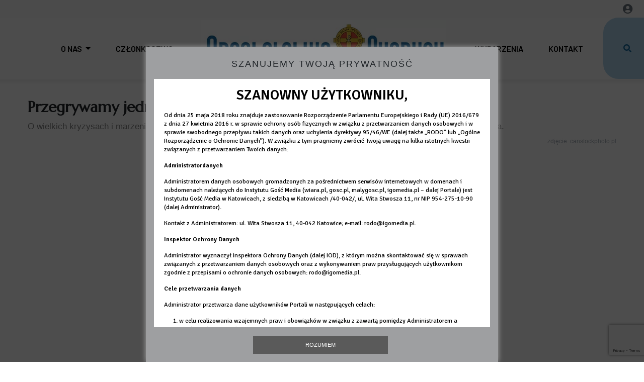

--- FILE ---
content_type: text/html; charset=utf-8
request_url: https://www.apchor.pl/temat/2016/04/01/Przegrywamy-jedna-bramka
body_size: 15465
content:
<!DOCTYPE html>
<html lang="pl" class="no-js">

<head>
	<meta charset="utf-8">
	<meta http-equiv="X-UA-Compatible" content="IE=edge,chrome=1">
	<meta name="viewport" content="width=device-width">
			<meta name="author" content="Instytut Gość Media">
		<meta name="generator" content="www.igomedia.pl">
		<meta property="og:site_name" content="Instytut Gość Media">
		<meta name="viewport" content="width=device-width, initial-scale=1.0" />

	<title>Przegrywamy jedną bramką</title>

		<meta property="og:site_name" content="Instytut Gość Media"/>
	<meta property="og:title" content="Przegrywamy jedną bramką"/>

	<meta name="description" content="O wielkich kryzysach i marzeniach do spełnienia..." />
	<meta name="og:description" content="O wielkich kryzysach i marzeniach do spełnienia..." />


		<meta property="og:image" content="//wf1.xcdn.pl/files/comms/ODQzMmIwYjc2YWNj/1df691f32a264fa0a92ac4b0bb190aea_C1200x1200-qpGA01.png.webp?conv=JGQFAAAABLAEsABMxTOO" />
		<meta property="og:image" content="//wf1.xcdn.pl/files/comms/ODQzMmIwYjc2YWNj/18/11/14/61fa6cb0f0b043f88e839dd09148bcaa_C1200x1200-x0MKw1.png.webp?conv=JGQFAAAABLAEsACcaiob" />
		<meta property="article:published_time" content="2016-04-01T10:29:12.255000" />
		<meta property="article:modified_time" content="2016-04-01T10:29:12.217000" />
	
		<meta property="article:author" content="rozm. Renata Katarzyna Cogiel" />
			<link rel="apple-touch-icon" sizes="57x57" href="//wf2.xcdn.pl/files/comms/ODQzMmIwYjc2YWNj/18/11/14/61fa6cb0f0b043f88e839dd09148bcaa_C57x57-885u93.jpg.webp?conv=I2QDAAAAADkAOQCUyAPs">
			<link rel="apple-touch-icon" sizes="114x114" href="//wf1.xcdn.pl/files/comms/ODQzMmIwYjc2YWNj/18/11/14/61fa6cb0f0b043f88e839dd09148bcaa_C114x114-kn8HE1.jpg.webp?conv=I2QDAAAAAHIAcgAXwf3e">
			<link rel="apple-touch-icon" sizes="72x72" href="//wf2.xcdn.pl/files/comms/ODQzMmIwYjc2YWNj/18/11/14/61fa6cb0f0b043f88e839dd09148bcaa_C72x72-SSp3d3.jpg.webp?conv=I2QDAAAAAEgASACZYOSx">
			<link rel="apple-touch-icon" sizes="144x144" href="//wf2.xcdn.pl/files/comms/ODQzMmIwYjc2YWNj/18/11/14/61fa6cb0f0b043f88e839dd09148bcaa_C144x144-Skmax3.jpg.webp?conv=I2QDAAAAAJAAkADXM_Q4">
			<link rel="apple-touch-icon" sizes="60x60" href="//wf1.xcdn.pl/files/comms/ODQzMmIwYjc2YWNj/18/11/14/61fa6cb0f0b043f88e839dd09148bcaa_C60x60-NRO4n3.jpg.webp?conv=I2QDAAAAADwAPABHdabE">
			<link rel="apple-touch-icon" sizes="120x120" href="//wf2.xcdn.pl/files/comms/ODQzMmIwYjc2YWNj/18/11/14/61fa6cb0f0b043f88e839dd09148bcaa_C120x120-OHtPK2.jpg.webp?conv=I2QDAAAAAHgAeACsjRCF">
			<link rel="apple-touch-icon" sizes="76x76" href="//wf1.xcdn.pl/files/comms/ODQzMmIwYjc2YWNj/18/11/14/61fa6cb0f0b043f88e839dd09148bcaa_C76x76-xQLyn2.jpg.webp?conv=I2QDAAAAAEwATAASVvZ3">
			<link rel="apple-touch-icon" sizes="152x152" href="//wf1.xcdn.pl/files/comms/ODQzMmIwYjc2YWNj/18/11/14/61fa6cb0f0b043f88e839dd09148bcaa_C152x152-jfs8O2.jpg.webp?conv=I2QDAAAAAJgAmAAVWRm5">
			<link rel="apple-touch-icon" sizes="180x180" href="//wf2.xcdn.pl/files/comms/ODQzMmIwYjc2YWNj/18/11/14/61fa6cb0f0b043f88e839dd09148bcaa_C180x180-vcr7W1.jpg.webp?conv=I2QDAAAAALQAtAAORodC">
		<link rel="icon" type="image/png" sizes="192x192" href="//wf2.xcdn.pl/files/comms/ODQzMmIwYjc2YWNj/18/11/14/61fa6cb0f0b043f88e839dd09148bcaa_C192x192-hvkd02.png.webp?conv=JF8DAAAAAMAAwABImP8a" >

	<link rel="manifest" href="/manifest.webmanifest.json">
	<meta name="msapplication-TileColor" content="#da532c">
	<meta name="theme-color" content="#ffffff">

		<link rel="shortcut icon" href="/static/community/themes/pub/social-apc2025/favicon.ico?v=8YnGnw33nBKqigwCAUYg" asdasd="qweqwe" type="image/x-icon" />




	<link rel="stylesheet" type="text/css" href="/static/community/themes/pub/social-apc2025/style.min.css?_=zfXsKdnDbAzLh7Cv6jXyIw" />

		<link href="https://fonts.googleapis.com/css?family=Marcellus&amp;subset=latin-ext&amp;font-display=swap" rel="stylesheet" />		<script type="text/javascript" src="/static/community/themes/pub/social-apc2025/script.js?_=HE_1F3z1KmtF1hdjGKp2A"></script>	
	<style type="text/css">
	</style>






	<script type='text/javascript'>
		window.PrivacyPolicyContentURL = "https://www.wiara.pl/_int/welcome-message";
		var wre={"web":{},"api":{"DEBUG":false,"ReportProblem":null,"GetHelp":null,"LoginLayer":null,"ReportJSWarns":false,"migrateMute":true,"ServiceWorker":"/static/js/sw.min.js"},"includes":{}};
		wre.Ready=function(cb){};
		wre.EmitDone=function(cb){};
		wre.IncReqScripts=function(){wre._req_scripts++};
		wre._req_scripts=0;
		wre.IsMenuInteractionDisabled = false;

		wre.api.MOBILE=false;
		(function() {
			"use strict";
			var readyList=[],readyFired=false,inst=false,d=document;
			function ready(){if(!readyFired){readyFired=true;for(var i=0;i<readyList.length;i++){readyList[i].fn.call(window,readyList[i].ctx);}readyList=null;}};
			wre.Ready=function(callback,context){if(readyFired||!wre._req_scripts){setTimeout(function(){callback(context);},1);return;}else{readyList.push({fn:callback,ctx:context});}};
			wre.EmitDone=function(){wre._req_scripts--;if(wre._req_scripts <= 0){ready();}};
		})();
		
		wre.community={
			default_configs: {},
			layout: {},
			theme: {},
			subpage_theme: {},
			current_part_id: 1,
			subpage: "document",
			subpage_config: null,
			bootstrap: 400
		};
	
	</script>


		<script>wre.IncReqScripts();</script>

				<script type="text/javascript" src="//wf2.xcdn.pl/static/js/desktop.min.js?_=RWmnpgjgMKjJ3jF0rWZOQ"></script>
		<script type="text/javascript">
			$(function(){
				wre.EmitDone();
			});
		</script>

			<script>wre.recaptcha_v3_key="6LeAB1UaAAAAAN20x6Zi2RZ_OuYuRkWsAH9Ohu0T";</script>
			<script src="https://www.google.com/recaptcha/api.js?render=6LeAB1UaAAAAAN20x6Zi2RZ_OuYuRkWsAH9Ohu0T" async></script>
		<script type="text/javascript">
			wre.Ready(function() {
				$(document).on("mobileinit", function () {
					$.mobile.ajaxEnabled = false;
				});
			});
		</script>

		<script type="text/javascript" src="//wf2.xcdn.pl/static/community/community4.min.js?_=ZrXCWUM52JdCny137G0DDg"></script>

	
	<script type="text/javascript">
	/* <![CDATA[ */
		wre.api.SERVICE_ROOT = "/";
		wre.api.ReportProblem = "x9b5327ec.xff17b375";
		wre.api.GetHelp = "x014234ef.x09b49125";
		wre.api.LoginLayer = "xedcfe968.x2b43a516";
		wre.api.ReportAbuse = "x9b5327ec.x3d8cf562";
		wre.api.UserInfoTooltip = "xedcfe968.x62ac0126";
		wre.api.NewMessage = "xedcfe968.xeda7861c";
		wre.api.AddFriend = "xedcfe968.xd4d39bc2";
		wre.api.ManageFollowers = "x52c6d494.x6ed3e580";
		wre.api.Sink = "https://www.wiara.pl/sink";
		wre.api.Logout = "x2983bb04.x8d97e42a";
		wre.api.CommentVote = "x52c6d494.x70f961d2";
		wre.api.CommentAbuse = "x52c6d494.xba877c6c";
		wre.api.Adverts = true;
		wre.api.AdvertsDFPAsync = false;
		wre.api.SessionKey = "wiara_sid";
		wre.api.CookiePrefix = "";
		wre.api.WidgetsFrame = 1;
		wre.api.community = {};

					wre.api.community.ObjectTitles = "x83861207.x06a38c35";
					wre.api.community.ObjectTitlesAtt = "x102ecfe0.x8740bdc7";
					wre.api.community.AddIntentionWidget = "x6f8dc512.x27292f00";
					wre.api.community.AddIntentionWebPart = "x6f8dc512.x4160891e";
					wre.api.community.ObjectTitlesDoc = "x9c536694.x363c0890";
					wre.api.community.GetCategories = "xb7805a92.x2b950111";
					wre.api.community.CategoryWidget = "xb7805a92.x28b6a63f";
					wre.api.community.RemoveCategory = "xb7805a92.x03e4e3bc";
					wre.api.community.JoinToCommunity = "x1b601d01.x328d84a0";
					wre.api.community.LeaveCommunity = "x1b601d01.x038eb9eb";
					wre.api.community.Share = "xb9cd2056.xbb0f7328";
					wre.api.community.GetObjectMeta = "x5ea62f9f.x482dcb35";
					wre.api.community.GetObjectPreview = "x5ea62f9f.xa949393a";
					wre.api.community.GenInviteLink = "x465a45c7.x93bfda06";
					wre.api.community.AdmHandleLinkedServiceInvitation = "x465a45c7.x557c0700";
					wre.api.community.AdmRemoveLinkedService = "x465a45c7.xe1345840";
					wre.api.community.AdmHandleInvitation = "x465a45c7.xb8e1603c";
					wre.api.community.AdmRemoveMember = "x465a45c7.x7629ab2f";
					wre.api.community.AdmChangePerms = "x465a45c7.x777725bf";
					wre.api.community.AdmEditLayoutWidget = "x465a45c7.xe0420324";
					wre.api.community.AdmAddSubPageWidget = "x465a45c7.xd95b4a65";
					wre.api.community.AdmRemoveSubPageWidget = "x465a45c7.x6b6e9302";
					wre.api.community.AdmEditSubPageWidget = "x465a45c7.x8923a81e";
					wre.api.community.AdmPartStyleWidget = "x465a45c7.x1a53a88f";
					wre.api.community.AdmPartContent = "x465a45c7.x04bd8489";
					wre.api.community.AdmTestPartConfig = "x465a45c7.x6ee7ec7f";
					wre.api.community.AdmSaveLayout = "x465a45c7.xe3670a7f";
					wre.api.community.SubPageThemeVariants = "x465a45c7.x07793e33";
					wre.api.community.ThemeVariants = "x465a45c7.xce798a09";
					wre.api.community.LayoutThemeVariants = "x465a45c7.xdba0c924";
					wre.api.community.SendUpgradePlanRequest = "x465a45c7.x0aa20e5b";
					wre.api.community.DropService = "x465a45c7.x14434e26";
					wre.api.community.SaveTheme_v2 = "x465a45c7.xde0d6dac";
					wre.api.community.RemoveNewsletter = "x4483f332.x1fe1a27a";
					wre.api.community.SendNewsletter = "x4483f332.xb28d3cee";
					wre.api.community.SendMessage = "xdd180d93.x4767d0cc";
					wre.api.community.GetPictureInfo = "xe1ed841d.xea3737c6";
					wre.api.community.AttachmentEditWidget = "xe1ed841d.x629e232e";
					wre.api.community.AttachmentSave = "xe1ed841d.xb4a65872";
					wre.api.community.FetchEmbeddedWidget = "xe1ed841d.x9b3226b4";
					wre.api.community.FetchEmbedded = "xe1ed841d.x20acba7c";
					wre.api.community.InsertAttachmentWidget = "xe1ed841d.xc7b8af76";
					wre.api.community.InsertAttachmentGetList = "xe1ed841d.x7d5fbaa5";
					wre.api.community.Unlock = "xaeca9ece.x0bec58a7";
					wre.api.community.LoginWidget = "x78e9fbb1.xe2faabf7";
					wre.api.community.ReportProblemWidget = "x78e9fbb1.x1f746836";
					wre.api.community.NewBlogService = "x78e9fbb1.xc598c176";
					wre.api.community.CreateGallery = "x771850f4.xcbbd4aa4";
					wre.api.community.AcceptInvitation = "xd1655698.x974ef3df";
			wre.includes.player = ["//wf2.xcdn.pl/static/js/player-audio.min.js?_=DbqkyN6fmGisRAfVDxmjVg"];
			wre.includes.mejs = ["//wf1.xcdn.pl/static/js/jquery/mejs/build-4.2.9/mediaelement-and-player.min.js?_=rJ6hiWug6GJG9U_yXnqA"];
	/* ]]> */
	</script>



	<script type="text/javascript" src="/static/js/cookie-info.min.js?_=15946" async="async" defer="defer"></script>
	<script type="text/javascript" src="/static/js/browser-update.min.js?_=15946" async="async" defer="defer"></script>


	
<script type="text/javascript">
/* <![CDATA[ */
			(function(i,s,o,g,r,a,m){i['GoogleAnalyticsObject']=r;i[r]=i[r]||function(){
			(i[r].q=i[r].q||[]).push(arguments)},i[r].l=1*new Date();a=s.createElement(o),
			m=s.getElementsByTagName(o)[0];a.async=1;a.src=g;m.parentNode.insertBefore(a,m)
			})(window,document,'script','//www.google-analytics.com/analytics.js','ga');
							
				window.NamedTrackersGA = [];
					ga('create', "UA-113643054-1", {
						cookieDomain: ".apchor.pl",
						legacyCookieDomain: ".apchor.pl",
						name: "communityTracker"
					});

					ga('communityTracker.send', 'pageview');
					window.NamedTrackersGA.push('communityTracker');
				ga('create', "UA-201881794-1", {
					cookieDomain: ".apchor.pl",
					legacyCookieDomain: ".apchor.pl"
				});
				ga('send', 'pageview');

			ga('set', 'anonymizeIp', true);
	
/* ]]> */
</script>
		</head>


	


		<body id="body" itemscope itemtype="http://schema.org/WebPage"  class="userModeStd u- userModeDefault    usrStyle_page_bgcolor usrStyle_background_image"
			style=";;"
		>
		<script>
			
			$(function(){
				if (window !== window.parent){
					$('body').addClass('LayoutDesignerPreview').css('padding-left', '0');
					$('#admMode').hide();
					$('nav.designer-toolbox').hide();
				}
			});
		</script>
		<meta itemprop="accessibilityControl" content="fullKeyboardControl">
		<meta itemprop="accessibilityControl" content="fullMouseControl">
		<meta itemprop="accessibilityAPI" content="ARIA">

		

		

	
	<div id="fb-root"></div>
	<script>
	window.fbAsyncInit=function() {FB.init({appId:"314192143101",xfbml:true,version:'v2.9'});};
	(function(d, s, id) {
		var js, fjs = d.getElementsByTagName(s)[0];
		if (d.getElementById(id)) return;
		js = d.createElement(s); js.id = id; js.async=1;
		js.src = "//connect.facebook.net/pl_PL/sdk.js";
		fjs.parentNode.insertBefore(js, fjs);
		}(document, 'script', 'facebook-jssdk'));
	</script>


	






<div id="admNavbar" class="navbar fixed-top navbar-light bg-light navbar-adm " aria-label="Navigation" itemscope itemtype="https://schema.org/SiteNavigationElement">

	<ul class="nav-social-search">

			<li class="searchFormBreadcrumbs">
				<form class="form-inline" role="form" action="/wyszukaj">
						<input name="q" value="" type="text" class="form-control search-query">

					<button type="submit" class="InputExpander" data-width="150"><i class="wre-icon-search"></i></button>
				</form>
			</li>
	</ul>

		<a href="https://moj.gosc.pl/" class="ShowWidget" data-widget="LoginWidget"><i class="wre-icon-avatar-circle"></i></a>
	
</div>




	


		

		

		
		<div class="LayoutRow LayoutColumns-12  layout-type-hdr" data-layout-width="" data-layout-type="hdr" data-layout-span="12" style="" data-varlybgext="{}">
			
			<a href="" name="sekcja-hdr-1" style="visibility:hidden"></a>
			<div class="container">
				<div class="LayoutColumns row">
						
						<div class="column LayoutColumn col-sm-12 col-md-12 col-lg-12 column1" data-idx="0"><div class="">
								







<div class="PartFrame widget PartFrameCommunityMenu" data-part-id="1">
		
	

	
					<div class="wp-context VarWp  " 
			style="">
				<div class="webpart webpart-menu ">
					


					<div class="wp-body wp-bd">
						
						









<div class="wp-bd">
	<div class="navbar navbar-expand-lg nav-type-horizontal" role="navigation">
		<button type="button" class="navbar-toggler" data-toggle="collapse" data-target=".navbar-main" aria-expanded="false" aria-label="Toggle navigation">
			<span class="navbar-toggler-icon"></span>
		</button>
		<div class="collapse navbar-collapse navbar-main">
			

		<ul class="nav navbar-nav">

			

				<li class="dropdown  ">
					<a class="dropdown-toggle" role="button" data-toggle="dropdown" href="#">
						O nas<b class="caret"></b>
					</a>
						

		<ul class="dropdown-menu">

			

				
				<li class=" ">
					<a href="https://www.apchor.pl/2013/06/03/Czym-jest-Apostolstwo ">Czym jest Apostolstwo Chorych?</a>
				</li>
			

				
				<li class=" ">
					<a href="https://www.apchor.pl/2013/06/03/Z-naszej-historii">Historia</a>
				</li>
			

				
				<li class=" ">
					<a href="https://www.apchor.pl/temat/2025/09/02/Krzyz-wspolnoty-Apostolstwa-Chorych">Krzyż Apostolstwa Chorych</a>
				</li>
			

				
				<li class=" ">
					<a href="/temat/2020/12/27/Niezawodna-Patronka">Matka Boża Uzdrowienie Chorych</a>
				</li>
			

				
				<li class=" ">
					<a href="/temat/2025/10/09/Rekolekcje-Apostolstwa-Chorych">Rekolekcje Apostolstwa Chorych</a>
				</li>
			

				
				<li class=" ">
					<a href="/temat/2025/10/09/Pielgrzymka-Apostolstwa-Chorych-na-Jasna-Gore">Pielgrzymka Apostolstwa Chorych</a>
				</li>
			

				
				<li class=" ">
					<a href="https://www.apchor.pl/temat/2025/09/02/Krajowy-duszpasterz-Apostolstwa-Chorych">Krajowy duszpasterz Apostolstwa Chorych</a>
				</li>
			

				
				<li class=" ">
					<a href="https://www.apchor.pl/temat/2025/09/02/Pracownicy-Sekretariatu-Apostolstwa-Chorych">Pracownicy sekretariatu</a>
				</li>
			

				
				<li class="last ">
					<a href="https://www.apchor.pl/temat/2025/09/02/Napisali-o-nas">Napisali o nas</a>
				</li>

		</ul>
				</li>
			

				
				<li class=" ">
					<a href="https://www.apchor.pl/temat/2013/06/03/Czlonkostwo-we-wspolnocie-Apostolstwa-Chorych">Członkostwo</a>
				</li>
			

				
				<li class=" ">
					<a href="/">GapForLogo</a>
				</li>
			

				
				<li class=" ">
					<a href="/kategoria/wydarzenia">Wydarzenia</a>
				</li>
			

				
				<li class="last ">
					<a href="https://www.apchor.pl/Kontakt">Kontakt</a>
				</li>

		</ul>

		</div><!-- /collapse navbar-collapse -->
	</div><!-- /navbar -->
</div>






					</div>
				</div>
			</div>
	

</div>





								







<div class="PartFrame widget PartFrameCommunityHtml" data-part-id="2">
		
	

	
					<div class="wp-context VarWp  " 
			style="">
				<div class="webpart webpart-CommunityHtml ">
					


					<div class="wp-body wp-bd">
						
						



<script>

  const slides = document.querySelectorAll('.slick-slide .slider-item.noImg small');

  texts.forEach((text, index) => {
    if (slides[index]) {
      slides[index].innerText = text;
    }
  });
});
</script>
<style>
.u- .slider-item .slider-caption a small {
    display: none;
}
.wp-context.VarWp.VarWpColors_1 h4::after, .wp-context.VarWp.VarWpColors_1 h4::before {
    content: "";
    width: 100%;
    height: 2px;
    background: #EDEDED;
}
.wp-context.VarWp.VarWpColors_1 h4 {
    margin: 10px auto;
    display: flex;
    padding: 5px 10px;
    color: grey;
    border-radius: 3px;
    justify-content: center;
    align-items: center;
    width: 100%;
}
.wp-context.VarWp.VarWpColors_1 h4 a {
    background: #186DA2;
    padding: 5px 10px;
    min-width: 200px;
    margin: 0 20px;
    border-radius: 3px;
    color: #FFFFFF;
}

.objectsList:has(.media) header {
    flex-direction: column-reverse;
}
.objectsList:has(.media) header h1, .objectsList:has(.media) header h4 a {
font-size: 20px;
}
.u- .objectsList header h4 {
    margin: 0 0 3px;
    font-size: 20px;
    line-height: 1.063rem;
    color: grey;
text-align: center;
}
.layout-type-hdr .PartFrameCommunityMenu .nav-type-horizontal .navbar-nav>li:nth-of-type(3) {
    margin: auto;
    display: flex;
    justify-content: center;
}
.u- .content > p:first-of-type::first-letter {
float: none;
}
.footer a {
color: #fff;
}
.wp-context.VarWp.VarWpTitleStyle_2.VarWpTitleAlign_2 .wpl-body img {
object-fit: cover;
}
.u- .webpart-latest-cells-lead .wpl-body .wp-title {
    color: #186DA2;
    text-align: center;
    font-family: Barlow;
    font-size: 24px;
    font-style: normal;
    font-weight: 700;
    line-height: normal;
}
.u- .webpart-latest-cells-lead .wpl-body .wp-lead {
color: #000;
text-align: center;
font-family: Cambria;
font-size: 16px;
font-style: normal;
font-weight: 400;
line-height: 130%; /* 20.8px */
}
.u-
.rich-img {
    margin-bottom: 10px;
}
.wp-more {
margin-top: 20px;
}
.wp-more a {
    background: black;
    border-radius: 3px;
    background: #186DA2;
    color: #FFF;
    font-family: Barlow;
    font-size: 13px;
    font-style: normal;
    font-weight: 700;
    line-height: normal;
    letter-spacing: 2.6px;
    text-transform: uppercase;
    padding: 5px 20px;
}
.wiarapl-today {
    border-bottom: 1px solid #EDEDED;
}
.layout-type-body {
    margin-top: 0;
}
.layout-type-hdr+.layout-type-body.LayoutColumns-3-6-3 {
    padding-top: 30px;
}
.u- .slider-caption  {
    position: unset !important;
}
.PartFrameCommunitySliderAdvance:has(.customClass-6) .slider-caption{
width:520px;
}
</style>





					</div>
				</div>
			</div>
	

</div>





						</div></div>
				</div>
			</div>
		</div>







		
		<div class="LayoutRow LayoutColumns-12  layout-type-body" data-layout-width="" data-layout-type="body" data-layout-span="12" style="" data-varlybgext="{}">
			
			<a href="" name="sekcja-body-1" style="visibility:hidden"></a>
			<div class="container">
				<div class="LayoutColumns row">
						
						<div class="column LayoutColumn col-sm-12 col-md-12 col-lg-12 column1" data-idx="0"><div class="">
								







		
	

	
					<div class="wp-context VarWp  " 
			style="">
				<div class="webpart webpart-CommunityBody ">
					


					<div class="wp-body wp-bd">
						
						



	












<article class="document"  itemscope itemtype="https://schema.org/Article">
		
	<header>		
		<h1>Przegrywamy jedną bramką</h1>
			<p class="doc_lead_com">
				<strong>O wielkich kryzysach i marzeniach do spełnienia opowiada Ilona Zyśk, mama chorego na mukowiscydozę 14-letniego Michała.</strong>
			</p>
	</header>

	
				
		<figure class="figImg">
			<div class="figImgCont">
				<img class="img-responsive" src="//wf2.xcdn.pl/files/comms/ODQzMmIwYjc2YWNj/1df691f32a264fa0a92ac4b0bb190aea_C930x620-jmKbP3.jpg.webp?conv=I18FAAAAA6ICbACG5FHt" alt=" " />
			</div>
			<figcaption>
					<h4 class="figImgTitle"> </h4>
					<p class="figImgAuthor"><small><span class="figImgAuthorLead">zdjęcie:</span> canstockphoto.pl</small></p>
			</figcaption>
		</figure>

	
	
	<div class="txt clearfix">
		
<div class="document-info">
	<div>
						<p class="author" itemprop="author" itemscope itemtype="https://schema.org/Person">
				<span class="authorName" itemprop="name">rozm. Renata Katarzyna Cogiel</span>
			</p>
			<p class="date">
				<span class="dateAddedText wre-icon-clock"></span>
				<span class="dateDay">2016-04-01</span>
			</p>
	</div>
	
	<div class="social-share">
		<a href="http://www.facebook.com/share.php?u=https%3A%2F%2Fwww.apchor.pl%2Ftemat%2F2016%2F04%2F01%2FPrzegrywamy-jedna-bramka%2F1" title="Udostępnij na Facebook"><span class="wre-icon-facebook"></span></a>
		<a href="http://twitter.com/share?url=https%3A%2F%2Fwww.apchor.pl%2Ftemat%2F2016%2F04%2F01%2FPrzegrywamy-jedna-bramka%2F1&amp;text=Przegrywamy+jedn%C4%85+bramk%C4%85" title="Udostępnij na Twitter"><span class="wre-icon-twitter"></span></a>
		<a href="javascript:void(0)" data-setup="ShareCommunity" data-content-url="/udostepnij/56fe31583fda221f3e0dcd5f" class="designer-popover" role="button" title="Udostępnij na Społecznościach"><span class="wre-icon-share"></span></a>
	</div>
</div>

		<div class="content">
			<p style="text-align:justify"><strong>REDAKCJA: <em>– Porozmawiamy dzisiaj o mukowiscydozie – chorobie, na którą cierpi Pani syn Michał. Kiedy dowiedziała się Pani, że Michał jest poważnie chory? </em></strong></p>
<p style="text-align:justify"><strong>ILONA ZYŚK: </strong> – Michał miał kilka tygodni, kiedy otrzymaliśmy list z wezwaniem do poradni leczenia mukowiscydozy z dopiskiem: „Pilne, podejrzenie choroby wrodzonej”. Kompletnie nie wiedzieliśmy o co chodzi. Ogarnęła nas panika. Na wizytę czekaliśmy tydzień. To był chyba najdłuższy tydzień w życiu naszej rodziny. Jeszcze przed wizytą mój mąż przeczytał o tej chorobie wszystko, co tylko udało mu się znaleźć. Oboje chcieliśmy się dowiedzieć, czym jest ta choroba i jaka przyszłość czeka nasze jedyne dziecko.</p>
<p style="text-align:justify"><em><strong>– Jak wspomina Pani tę pierwszą wizytę w poradni? </strong></em></p>
<p style="text-align:justify">– Muszę przyznać, że ten pierwszy kontakt z lekarzem nie należał do zbyt przyjemnych. Potem na szczęście było coraz lepiej. Poinformowano mnie jedynie, że Michał został objęty programem badań przesiewowych zaraz po urodzeniu i że coś jest nie tak w jego wynikach. Skierowano nas na oddział szpitalny w celu przeprowadzenia szczegółowych badań i zweryfikowania diagnozy. Spędziliśmy tam blisko dwa tygodnie. Badaniom, zabiegom i pobieraniu krwi nie było końca. Michał miał tak potwornie pokłute żyły, że po kilku dniach prawie całe jego maleńkie ciałko zrobiło się od podskórnych wylewów fioletowo-zielone. Do tego przestał jeść, wymiotował i ciągle płakał. Nie potrafiliśmy opanować sytuacji. Wtedy po raz pierwszy tak naprawdę zaczęłam bać się o życie mojego syna. I muszę powiedzieć, że ten strach już nigdy mnie nie opuścił.</p>
<p style="text-align:justify"><em><strong>– Mukowiscydoza jest chorobą genetyczną, ale ani Pani, ani mąż nie jesteście chorzy. </strong></em></p>
<p style="text-align:justify">– Chorzy nie, ale oboje jesteśmy nosicielami wadliwego genu, który przekazany potomstwu może wywołać mukowiscydozę. Oczywiście do momentu postawienia diagnozy Michałowi, nie wiedzieliśmy z mężem, że nosimy w sobie ów wadliwy gen. Było to dla nas ogromnym zaskoczeniem i jednocześnie poczuliśmy się niesprawiedliwie potraktowani przez życie. Proszę zauważyć pewien fakt: aby dziecko urodziło się chore na mukowiscydozę, oboje rodziców musi być nosicielami wadliwego genu. Jeśli tylko jedno z rodziców jest nosicielem, wówczas dziecko nie urodzi się chore. Kiedy usłyszeliśmy diagnozę i wszystko zostało nam dokładnie wyjaśnione, pomyśleliśmy z mężem, że mamy strasznego pecha. Przed laty pokochaliśmy się, założyliśmy rodzinę. Kto mógł przypuszczać, że z medycznego punktu widzenia dobierzemy się aż tak niefortunnie. Teraz, po latach, patrzymy na to zupełnie inaczej. Mogę śmiało powiedzieć, że całkowicie pogodziliśmy się z naszą sytuacją i jest ona dla nas źródłem wielkiej wdzięczności.</p>
<p style="text-align:justify"><em><strong>– To dość zaskakujące stwierdzenie, bo przecież każdy człowiek w naturalny sposób pragnie uniknąć chorób, nieszczęść, cierpienia. Pani mówi w takiej chwili o wdzięczności... </strong></em></p>
<p style="text-align:justify">– Jako matka nieuleczalnie chorego dziecka przeszłam chyba wszystkie możliwe etapy buntu, smutku, bezradności, strachu, zmęczenia i rezygnacji. Wielokrotnie byłam na skraju ludzkiej wytrzymałości. Na szczęście jednak nigdy nie przestałam wierzyć, że to wszystko dzieje się po coś, że ma sens. Jestem osobą wierzącą i to właśnie wiara nie pozwoliła mi ostatecznie się poddać. Oczywiście przez te wszystkie lata nie obyło się bez wyrzutów czynionych Panu Bogu. Nie minęło mnie też poczucie głębokiej krzywdy i niesprawiedliwości. Ale sięgając pamięcią do dnia chrztu Michała, wspominam, że w sercu wypowiedziałam osobistą modlitwę pojednania. Powierzyłam mojego syna Bożej opiece i podjęłam wówczas decyzję, że dam mu całą swoją matczyną miłość, nawet gdybym sama musiała przejść przez najgorsze kryzysy.</p>
<p style="text-align:justify"><em><strong>– I z tego, co widzę, jest Pani radykalnie wierna tamtej podjętej przed Bogiem decyzji. </strong></em></p>
<p style="text-align:justify">– Moja wewnętrzna decyzja się nie zmieniła, więc w tym sensie faktycznie jestem wierna, ale po drodze wciąż zdarzają mi się małe i większe niewierności.</p>
<p style="text-align:justify"><em><strong>– Wróćmy do samej choroby Michała. Mukowiscydoza jest chorobą bardzo złożoną, ponieważ może powodować w organizmie człowieka uszkodzenie wielu układów i narządów. Co w przypadku Michała stanowi największy problem? </strong></em></p>
<p style="text-align:justify">– Jak pani zapewne wie, organizm osoby chorej na mukowiscydozę produkuje potężną nadwyżkę gęstego śluzu, który zalega w płucach. Prowadzi to do bardzo poważnych infekcji, często bezpośrednio zagrażających życiu. Michał musi kilka razy dziennie robić sobie drenaż, inhalację i odsysanie śluzu. Dokucza mu też uciążliwy kaszel. Kiedy Michał był maleńki, wówczas wszystkie te czynności medyczno-pielęgnacyjne były na naszej głowie. Wszelkie obowiązki dzieliliśmy z mężem, mieliśmy rozpisany plan dyżurów na każdy miesiąc. Realizacja tego planu kosztowała nas wiele wysiłku i wyrzeczeń, ale wiedzieliśmy dobrze, że jeśli się poddamy, nasz synek umrze. Teraz Michał jest już bardzo samodzielny. W maju skończy 14 lat. Większość inhalacji i drenaży wykonuje sam albo przy naszej niewielkiej pomocy. Niestety problemy z płucami nie są jedynym zdrowotnym zmartwieniem Michała. Mukowiscydoza zaatakowała także jego układ laryngologiczny, a dokładnie ucho środkowe po obu stronach. Michał cierpi na potworne bóle uszu oraz krwisto-ropny wyciek, który sprawia, że kanał słuchowy zatyka się, powodując obniżenie komfortu słyszenia.</p>
<p style="text-align:justify">Przypadek Michała jest o tyle specyficzny, że u niego wciąż pojawiają się nieoczekiwane komplikacje. Tak było na przykład wówczas, gdy pewnej nocy śluz zatkał jego płuca o wiele bardziej niż zwykle i Michał prawie się udusił mimo wielokrotnego odsysania. Trafił do szpitala na kilka tygodni, gdzie ledwo go odratowano. Innym razem, zupełnie przypadkowo i niechcący, pozamieniał opakowania leków, w konsekwencji czego zażył te niewłaściwe. Skończyło się zapaścią i koniecznością używania do dzisiaj koncentratora tlenu.</p>
<p style="text-align:justify">Z mężem żartujemy czasem, że w starciu z losem wciąż przegrywamy jedną bramką. Że los stale jest o krok przed nami, że ciągle udaje mu się nas przechytrzyć. Ale kiedy Michał odnosi sukcesy w szkole i konkursach czytelniczych, kiedy przyprowadza do domu kolegów, by pograć z nimi w gry komputerowe, kiedy wzbrania się przed całusami mamy „bo to obciach”, wiem, że mam normalnego, zdolnego i zdrowego w sensie społecznym syna, który jest całym moim światem. Wtedy jakoś mniej martwię się tym, że wynik w meczu pomiędzy losem i moją rodziną jest dla nas niekorzystny. Jeszcze nie zeszliśmy z boiska, jeszcze wszystko może się wydarzyć!</p>
<p style="text-align:justify"><em><strong>– Myślę, że wiara i optymizm, które towarzyszą Pani na co dzień, pomagają nie tylko Pani przetrwać najtrudniejsze chwile, ale także bardzo mobilizują Michała do walki z chorobą, do odważnego stawiania czoła kolejnym problemom. Jestem przekonana, że on swoją siłę czerpię głównie z tego, że ma silnych rodziców. </strong></em></p>
<p style="text-align:justify">– To ciekawe spostrzeżenie i chyba prawdziwe. Nie brzmi to może zbyt skromnie, ale faktycznie razem z mężem staramy się być dla naszego syna wsparciem w każdej sytuacji. W jego towarzystwie nigdy nie pozwalamy sobie na chwile słabości czy zniecierpliwienie. Póki co udaje nam się przy nim trzymać fason.</p>
<p style="text-align:justify"><em><strong>– Wiem jednak, że korzystacie z profesjonalnie prowadzonej grupy wsparcia. </strong></em></p>
<p style="text-align:justify">– Tak. Od kilku lat uczęszczamy na grupę wsparcia, gdzie spotykamy osoby, które mają bardzo podobne problemy do naszych. Oprócz rozmów w małej grupie, organizowane są także zajęcia z psychologiem, czasem także z lekarzem, który wyjaśnia nam wątpliwości związane z chorobą syna. Najbardziej jednak pomaga nam kontakt z innymi rodzicami, którzy doskonale rozumieją przez co przechodzimy, mając chore dziecko. Te spotkania, rozmowy i czas spędzony ze sobą są dla nas bardzo ważne. Grupa wsparcia jest miejscem, w którym nie musimy powstrzymywać się od łez i wyrażania trudnych emocji. Jest też miejscem, w którym dzielimy się ze sobą praktycznymi wskazówkami dotyczącymi codziennych zabiegów medycznych i pielęgnacyjnych. Okazuje się, że w każdej rodzinie, w której żyje osoba chora na mukowiscydozę, funkcjonują sprawdzone sposoby radzenia sobie z chorobą. Bogactwo tych sposobów i pomysłów jest przeogromne! Wiele z nich wykorzystaliśmy w opiece nad Michałem, wieloma także i my podzieliliśmy się z innymi.</p>
<p style="text-align:justify">Po latach kontaktu z grupą wsparcia mogę z pełnym przekonaniem powiedzieć, że ludzie ci niejednokrotnie wyciągali nas z wielkich kryzysów. Jestem im za to bardzo wdzięczna.</p>
<p style="text-align:justify"><em><strong>– Na koniec pozwolę sobie wspomnieć o pięknym marzeniu Michała, które jednak w jego stanie jest dość trudne do zrealizowania... </strong></em></p>
<p style="text-align:justify">– Trudne, ale nie niemożliwe. Michał chce wejść latem na Giewont. Ma przygotowany specjalnie dla niego plan treningowy, który póki co wytrwale realizuje. Wierzę – a przede wszystkim on wierzy – że uda mu się stanąć na szczycie Śpiącego Rycerza. Jest bardzo wytrwały i konsekwentny. To się po prostu musi udać!</p>
<hr />
<p><a href="http://apchor.pl/kategoria/miesiecznik/numer-archiwalny/2016nr03">Zobacz całą zawartość numeru ►</a></p>

					<h4 class="categories__list">
							
				<a class="usrStyle_hdr_sub" href="/kategoria/miesiecznik/z-cyklu" title="Kategoria: Z cyklu:">Z cyklu:</a>,
								
				<a class="usrStyle_hdr_sub" href="/kategoria/miesiecznik/numer-archiwalny" title="Kategoria: Numer archiwalny">Numer archiwalny</a>,
								
				<a class="usrStyle_hdr_sub" href="/kategoria/miesiecznik/z-cyklu/w-cztery-oczy" title="Kategoria: W cztery oczy">W cztery oczy</a>,
								
				<a class="usrStyle_hdr_sub" href="/kategoria/miesiecznik" title="Kategoria: Miesięcznik">Miesięcznik</a>,
								
				<a class="usrStyle_hdr_sub" href="/kategoria/miesiecznik/numer-archiwalny/2016nr03" title="Kategoria: 2016-nr-03">2016-nr-03</a>,
								
				<a class="usrStyle_hdr_sub" href="/kategoria/autorzy-tekstow/cogiel-renata-katarzyna" title="Kategoria: Cogiel Renata Katarzyna">Cogiel Renata Katarzyna</a>,
								
				<a class="usrStyle_hdr_sub" href="/kategoria/autorzy-tekstow" title="Kategoria: Autorzy tekstów">Autorzy tekstów</a>
						</h4>

				
		</div>
	</div>



</article>

					</div>
				</div>
			</div>
	






								







<div class="PartFrame widget PartFrameCommunityLatest" data-part-id="1">
		
	

	
					<div class="wp-context VarWp  " 
			style="">
				<div class="webpart webpart-CommunityLatest ">
					

		<h4 class="usrStyle_hdr_main">
				WARTO PRZECZYTAĆ		</h4>

					<div class="wp-body wp-bd">
						
						

<div class="webpart webpart-latest webpart-latest-cells webpart-latest-cells-lead webpart-latest-size-427x285">

	<ul class="flex-list">
			
			<li class="flex-item">
				<div class="wpl-body">
					<a href="/temat/2026/01/01/Pod-opieka-Bogurodzicy" itemprop="relatedLink">
												<img src="//wf1.xcdn.pl/files/comms/ODQzMmIwYjc2YWNj/26/01/01/37f51d84eb8d4626b55d087864074e29_C427x285-J8hsR.jpg.webp?conv=I18DAAAAAasBHQCjQQxA" alt="" />

						<div class="wp-description">
								<h3 class="wp-title">Pod opieką Bogurodzicy</h3>
									<p class="wp-lead">Nazywanie Maryi Bożą Rodzicielką kieruje nasze myśli i umysły w stronę Jezusa, Syna Bożego. Jej bliskość względem Syna Bożego sprawia, że staje się względem nas potężną Orędowniczką, wypraszającą potrzebne łaski, do której możemy „uciekać się”, szczególnie w trudach naszego życia.</p>
						</div>
					</a>
				</div>
			</li>
			
			<li class="flex-item">
				<div class="wpl-body">
					<a href="/temat/2019/12/23/Niech-Boze-Narodzenie-przyniesie-Wam-pokoj" itemprop="relatedLink">
												<img src="//wf1.xcdn.pl/files/comms/ODQzMmIwYjc2YWNj/19/12/28/1a6fc6fe85d74d99b2aa89c02d4fcae6_C427x285-NnPv11.jpg.webp?conv=I18DAAAAAasBHQCwZ_eb" alt="" />

						<div class="wp-description">
								<h3 class="wp-title">Niech Boże Narodzenie przyniesie Wam pokój!</h3>
									<p class="wp-lead">Mijający rok 2025 był szczególnym czasem dla Apostolstwa Chorych. W tym roku bowiem wspólnota świętowała jubileusz 100-lecia. Dziękujemy Bogu za Jego miłość i prowadzenie. Jesteśmy częścią wielkiej wspólnoty, która przez lata budowała i nadal buduje Kościół. Na czas świąt Bożego Narodzenia Życzę Wam i sobie, by Jezus codziennie na nowo rodził się w naszych sercach, byśmy chcieli przyjmować Go do naszej codzienności, byśmy zanosili Go każdemu człowiekowi, którego spotykamy.</p>
						</div>
					</a>
				</div>
			</li>
			
			<li class="flex-item">
				<div class="wpl-body">
					<a href="/temat/2025/11/22/Pochyleni-nad-choroba-i-cierpieniem" itemprop="relatedLink">
												<img src="//wf1.xcdn.pl/files/comms/ODQzMmIwYjc2YWNj/25/11/22/e19cf2b7fb7345fc9c6387f60e9f868c_C427x285-L01wt2.jpg.webp?conv=I18DAAAAAasBHQBptPe4" alt="" />

						<div class="wp-description">
								<h3 class="wp-title">Pochyleni nad chorobą i cierpieniem</h3>
									<p class="wp-lead">W dniach 20-21 listopada br. w auli Wydziału Teologicznego UŚ odbyła się Międzynarodowa konferencja naukowa z okazji 100-lecia Apostolstwa Chorych EVANGELIUM VITAE – JESIEŃ, czyli jak współcześnie radzić sobie z chorobą i cierpieniem?</p>
						</div>
					</a>
				</div>
			</li>
	</ul>

</div>
					</div>
				</div>
			</div>
	

</div>





						</div></div>
				</div>
			</div>
		</div>



















	

		
		<div class="LayoutRow LayoutColumns-12  layout-type-ftr" data-layout-width="full" data-layout-type="ftr" data-layout-span="12" style="" data-varlybgext="{}">
			
			<a href="" name="sekcja-ftr-1" style="visibility:hidden"></a>
			<div class="container-fluid">
				<div class="LayoutColumns row">
						
						<div class="column LayoutColumn col-sm-12 col-md-12 col-lg-12 column1" data-idx="0"><div class="">
								







<div class="PartFrame widget PartFrameCommunityFooter" data-part-id="3">
		
	

	
					<div class="wp-context VarWp  " 
			style="">
				<div class="webpart webpart-CommunityFooter ">
					


					<div class="wp-body wp-bd">
						
							<footer class="footer clearfix" style="">
		<div>
<p><meta charset="utf-8"/><strong>NASZ ADRES</strong><br/>
ul. M. Skłodowskiej-Curie 30/1 <br/>
40-058 Katowice <br/>
tel.: +48 32 251 21 52 <br/>
sekretariat@apchor.pl</p>
</div>
<div>
<p><meta charset="utf-8"/><strong>GODZINY URZĘDOWANIA</strong><br/>
Od poniedziałku do piątku: <br/>
od 8.00 do 16.00</p>
</div>
<div>
<p><strong>POLECAMY</strong><br/>
KATOLICKI TELEFON ZAUFANIA <br/>
+48 32 253 05 00<br/>
<a href="https://www.youtube.com/watch?v=ESNa1vdHcYY">Z LOURDES NA ŻYWO</a></p>
</div>
<div>
<p><a href="https://www.facebook.com/pages/Apostolstwo-Chorych/553239178042479">facebook</a></p>
<p><a href="https://www.youtube.com/@apostolstwochorych5772/videos">Youtube</a></p>
</div>
<style type="text/css">.test a {display: none;}
</style>

	</footer>



					</div>
				</div>
			</div>
	

</div>





						</div></div>
				</div>
			</div>
		</div>


	
<script type="text/javascript">
/* <![CDATA[ */

		wre.community.current_part_id = 1;


		$('.community-message-close').on('click', function (){
			var $this = $(this);
			wre.json("x9425f475.x4d7fe4ee", {obj: $this.data('id')}, function(){
				$this.closest('.community-message').remove();
				if ($('.community-messages .community-message').length === 0){
					$('.community-messages').remove();
				}

			});
		});
	
/* ]]> */
</script>






	<div id="help_div"><div class="ldr"></div></div>

				
		

		
	<div id="w"></div>

	<noscript>
		<div style="position:absolute;top:0;z-index:999999999;padding:10px 20px;width:100%;background:#808080;color:#fff;text-align:center;font-family:Roboto, Helvetica, Arial, sans-serif;font-size:18px;line-height:25px;">
			<p style="display:inline-block;text-align:left;margin:0;">
				<span style="float:left;margin-right:20px;width:45px;"><img style="max-width:100%;height:auto;" src="/static/icons/error.gif" alt="" /></span> Wygląda na to, że Twoja przeglądarka nie obsługuje JavaScript.<br />Zmień ustawienia lub <a href="https://browser-update.org/pl/update-browser.html" style="text-decoration:underline;font-weight:bold;color:#fff;">wypróbuj inną przeglądarkę</a>.
			</p>
		</div>
	</noscript>



		</body>


</html>
















--- FILE ---
content_type: text/html; charset=utf-8
request_url: https://www.google.com/recaptcha/api2/anchor?ar=1&k=6LeAB1UaAAAAAN20x6Zi2RZ_OuYuRkWsAH9Ohu0T&co=aHR0cHM6Ly93d3cuYXBjaG9yLnBsOjQ0Mw..&hl=en&v=9TiwnJFHeuIw_s0wSd3fiKfN&size=invisible&anchor-ms=20000&execute-ms=30000&cb=8ok975pugjea
body_size: 48189
content:
<!DOCTYPE HTML><html dir="ltr" lang="en"><head><meta http-equiv="Content-Type" content="text/html; charset=UTF-8">
<meta http-equiv="X-UA-Compatible" content="IE=edge">
<title>reCAPTCHA</title>
<style type="text/css">
/* cyrillic-ext */
@font-face {
  font-family: 'Roboto';
  font-style: normal;
  font-weight: 400;
  font-stretch: 100%;
  src: url(//fonts.gstatic.com/s/roboto/v48/KFO7CnqEu92Fr1ME7kSn66aGLdTylUAMa3GUBHMdazTgWw.woff2) format('woff2');
  unicode-range: U+0460-052F, U+1C80-1C8A, U+20B4, U+2DE0-2DFF, U+A640-A69F, U+FE2E-FE2F;
}
/* cyrillic */
@font-face {
  font-family: 'Roboto';
  font-style: normal;
  font-weight: 400;
  font-stretch: 100%;
  src: url(//fonts.gstatic.com/s/roboto/v48/KFO7CnqEu92Fr1ME7kSn66aGLdTylUAMa3iUBHMdazTgWw.woff2) format('woff2');
  unicode-range: U+0301, U+0400-045F, U+0490-0491, U+04B0-04B1, U+2116;
}
/* greek-ext */
@font-face {
  font-family: 'Roboto';
  font-style: normal;
  font-weight: 400;
  font-stretch: 100%;
  src: url(//fonts.gstatic.com/s/roboto/v48/KFO7CnqEu92Fr1ME7kSn66aGLdTylUAMa3CUBHMdazTgWw.woff2) format('woff2');
  unicode-range: U+1F00-1FFF;
}
/* greek */
@font-face {
  font-family: 'Roboto';
  font-style: normal;
  font-weight: 400;
  font-stretch: 100%;
  src: url(//fonts.gstatic.com/s/roboto/v48/KFO7CnqEu92Fr1ME7kSn66aGLdTylUAMa3-UBHMdazTgWw.woff2) format('woff2');
  unicode-range: U+0370-0377, U+037A-037F, U+0384-038A, U+038C, U+038E-03A1, U+03A3-03FF;
}
/* math */
@font-face {
  font-family: 'Roboto';
  font-style: normal;
  font-weight: 400;
  font-stretch: 100%;
  src: url(//fonts.gstatic.com/s/roboto/v48/KFO7CnqEu92Fr1ME7kSn66aGLdTylUAMawCUBHMdazTgWw.woff2) format('woff2');
  unicode-range: U+0302-0303, U+0305, U+0307-0308, U+0310, U+0312, U+0315, U+031A, U+0326-0327, U+032C, U+032F-0330, U+0332-0333, U+0338, U+033A, U+0346, U+034D, U+0391-03A1, U+03A3-03A9, U+03B1-03C9, U+03D1, U+03D5-03D6, U+03F0-03F1, U+03F4-03F5, U+2016-2017, U+2034-2038, U+203C, U+2040, U+2043, U+2047, U+2050, U+2057, U+205F, U+2070-2071, U+2074-208E, U+2090-209C, U+20D0-20DC, U+20E1, U+20E5-20EF, U+2100-2112, U+2114-2115, U+2117-2121, U+2123-214F, U+2190, U+2192, U+2194-21AE, U+21B0-21E5, U+21F1-21F2, U+21F4-2211, U+2213-2214, U+2216-22FF, U+2308-230B, U+2310, U+2319, U+231C-2321, U+2336-237A, U+237C, U+2395, U+239B-23B7, U+23D0, U+23DC-23E1, U+2474-2475, U+25AF, U+25B3, U+25B7, U+25BD, U+25C1, U+25CA, U+25CC, U+25FB, U+266D-266F, U+27C0-27FF, U+2900-2AFF, U+2B0E-2B11, U+2B30-2B4C, U+2BFE, U+3030, U+FF5B, U+FF5D, U+1D400-1D7FF, U+1EE00-1EEFF;
}
/* symbols */
@font-face {
  font-family: 'Roboto';
  font-style: normal;
  font-weight: 400;
  font-stretch: 100%;
  src: url(//fonts.gstatic.com/s/roboto/v48/KFO7CnqEu92Fr1ME7kSn66aGLdTylUAMaxKUBHMdazTgWw.woff2) format('woff2');
  unicode-range: U+0001-000C, U+000E-001F, U+007F-009F, U+20DD-20E0, U+20E2-20E4, U+2150-218F, U+2190, U+2192, U+2194-2199, U+21AF, U+21E6-21F0, U+21F3, U+2218-2219, U+2299, U+22C4-22C6, U+2300-243F, U+2440-244A, U+2460-24FF, U+25A0-27BF, U+2800-28FF, U+2921-2922, U+2981, U+29BF, U+29EB, U+2B00-2BFF, U+4DC0-4DFF, U+FFF9-FFFB, U+10140-1018E, U+10190-1019C, U+101A0, U+101D0-101FD, U+102E0-102FB, U+10E60-10E7E, U+1D2C0-1D2D3, U+1D2E0-1D37F, U+1F000-1F0FF, U+1F100-1F1AD, U+1F1E6-1F1FF, U+1F30D-1F30F, U+1F315, U+1F31C, U+1F31E, U+1F320-1F32C, U+1F336, U+1F378, U+1F37D, U+1F382, U+1F393-1F39F, U+1F3A7-1F3A8, U+1F3AC-1F3AF, U+1F3C2, U+1F3C4-1F3C6, U+1F3CA-1F3CE, U+1F3D4-1F3E0, U+1F3ED, U+1F3F1-1F3F3, U+1F3F5-1F3F7, U+1F408, U+1F415, U+1F41F, U+1F426, U+1F43F, U+1F441-1F442, U+1F444, U+1F446-1F449, U+1F44C-1F44E, U+1F453, U+1F46A, U+1F47D, U+1F4A3, U+1F4B0, U+1F4B3, U+1F4B9, U+1F4BB, U+1F4BF, U+1F4C8-1F4CB, U+1F4D6, U+1F4DA, U+1F4DF, U+1F4E3-1F4E6, U+1F4EA-1F4ED, U+1F4F7, U+1F4F9-1F4FB, U+1F4FD-1F4FE, U+1F503, U+1F507-1F50B, U+1F50D, U+1F512-1F513, U+1F53E-1F54A, U+1F54F-1F5FA, U+1F610, U+1F650-1F67F, U+1F687, U+1F68D, U+1F691, U+1F694, U+1F698, U+1F6AD, U+1F6B2, U+1F6B9-1F6BA, U+1F6BC, U+1F6C6-1F6CF, U+1F6D3-1F6D7, U+1F6E0-1F6EA, U+1F6F0-1F6F3, U+1F6F7-1F6FC, U+1F700-1F7FF, U+1F800-1F80B, U+1F810-1F847, U+1F850-1F859, U+1F860-1F887, U+1F890-1F8AD, U+1F8B0-1F8BB, U+1F8C0-1F8C1, U+1F900-1F90B, U+1F93B, U+1F946, U+1F984, U+1F996, U+1F9E9, U+1FA00-1FA6F, U+1FA70-1FA7C, U+1FA80-1FA89, U+1FA8F-1FAC6, U+1FACE-1FADC, U+1FADF-1FAE9, U+1FAF0-1FAF8, U+1FB00-1FBFF;
}
/* vietnamese */
@font-face {
  font-family: 'Roboto';
  font-style: normal;
  font-weight: 400;
  font-stretch: 100%;
  src: url(//fonts.gstatic.com/s/roboto/v48/KFO7CnqEu92Fr1ME7kSn66aGLdTylUAMa3OUBHMdazTgWw.woff2) format('woff2');
  unicode-range: U+0102-0103, U+0110-0111, U+0128-0129, U+0168-0169, U+01A0-01A1, U+01AF-01B0, U+0300-0301, U+0303-0304, U+0308-0309, U+0323, U+0329, U+1EA0-1EF9, U+20AB;
}
/* latin-ext */
@font-face {
  font-family: 'Roboto';
  font-style: normal;
  font-weight: 400;
  font-stretch: 100%;
  src: url(//fonts.gstatic.com/s/roboto/v48/KFO7CnqEu92Fr1ME7kSn66aGLdTylUAMa3KUBHMdazTgWw.woff2) format('woff2');
  unicode-range: U+0100-02BA, U+02BD-02C5, U+02C7-02CC, U+02CE-02D7, U+02DD-02FF, U+0304, U+0308, U+0329, U+1D00-1DBF, U+1E00-1E9F, U+1EF2-1EFF, U+2020, U+20A0-20AB, U+20AD-20C0, U+2113, U+2C60-2C7F, U+A720-A7FF;
}
/* latin */
@font-face {
  font-family: 'Roboto';
  font-style: normal;
  font-weight: 400;
  font-stretch: 100%;
  src: url(//fonts.gstatic.com/s/roboto/v48/KFO7CnqEu92Fr1ME7kSn66aGLdTylUAMa3yUBHMdazQ.woff2) format('woff2');
  unicode-range: U+0000-00FF, U+0131, U+0152-0153, U+02BB-02BC, U+02C6, U+02DA, U+02DC, U+0304, U+0308, U+0329, U+2000-206F, U+20AC, U+2122, U+2191, U+2193, U+2212, U+2215, U+FEFF, U+FFFD;
}
/* cyrillic-ext */
@font-face {
  font-family: 'Roboto';
  font-style: normal;
  font-weight: 500;
  font-stretch: 100%;
  src: url(//fonts.gstatic.com/s/roboto/v48/KFO7CnqEu92Fr1ME7kSn66aGLdTylUAMa3GUBHMdazTgWw.woff2) format('woff2');
  unicode-range: U+0460-052F, U+1C80-1C8A, U+20B4, U+2DE0-2DFF, U+A640-A69F, U+FE2E-FE2F;
}
/* cyrillic */
@font-face {
  font-family: 'Roboto';
  font-style: normal;
  font-weight: 500;
  font-stretch: 100%;
  src: url(//fonts.gstatic.com/s/roboto/v48/KFO7CnqEu92Fr1ME7kSn66aGLdTylUAMa3iUBHMdazTgWw.woff2) format('woff2');
  unicode-range: U+0301, U+0400-045F, U+0490-0491, U+04B0-04B1, U+2116;
}
/* greek-ext */
@font-face {
  font-family: 'Roboto';
  font-style: normal;
  font-weight: 500;
  font-stretch: 100%;
  src: url(//fonts.gstatic.com/s/roboto/v48/KFO7CnqEu92Fr1ME7kSn66aGLdTylUAMa3CUBHMdazTgWw.woff2) format('woff2');
  unicode-range: U+1F00-1FFF;
}
/* greek */
@font-face {
  font-family: 'Roboto';
  font-style: normal;
  font-weight: 500;
  font-stretch: 100%;
  src: url(//fonts.gstatic.com/s/roboto/v48/KFO7CnqEu92Fr1ME7kSn66aGLdTylUAMa3-UBHMdazTgWw.woff2) format('woff2');
  unicode-range: U+0370-0377, U+037A-037F, U+0384-038A, U+038C, U+038E-03A1, U+03A3-03FF;
}
/* math */
@font-face {
  font-family: 'Roboto';
  font-style: normal;
  font-weight: 500;
  font-stretch: 100%;
  src: url(//fonts.gstatic.com/s/roboto/v48/KFO7CnqEu92Fr1ME7kSn66aGLdTylUAMawCUBHMdazTgWw.woff2) format('woff2');
  unicode-range: U+0302-0303, U+0305, U+0307-0308, U+0310, U+0312, U+0315, U+031A, U+0326-0327, U+032C, U+032F-0330, U+0332-0333, U+0338, U+033A, U+0346, U+034D, U+0391-03A1, U+03A3-03A9, U+03B1-03C9, U+03D1, U+03D5-03D6, U+03F0-03F1, U+03F4-03F5, U+2016-2017, U+2034-2038, U+203C, U+2040, U+2043, U+2047, U+2050, U+2057, U+205F, U+2070-2071, U+2074-208E, U+2090-209C, U+20D0-20DC, U+20E1, U+20E5-20EF, U+2100-2112, U+2114-2115, U+2117-2121, U+2123-214F, U+2190, U+2192, U+2194-21AE, U+21B0-21E5, U+21F1-21F2, U+21F4-2211, U+2213-2214, U+2216-22FF, U+2308-230B, U+2310, U+2319, U+231C-2321, U+2336-237A, U+237C, U+2395, U+239B-23B7, U+23D0, U+23DC-23E1, U+2474-2475, U+25AF, U+25B3, U+25B7, U+25BD, U+25C1, U+25CA, U+25CC, U+25FB, U+266D-266F, U+27C0-27FF, U+2900-2AFF, U+2B0E-2B11, U+2B30-2B4C, U+2BFE, U+3030, U+FF5B, U+FF5D, U+1D400-1D7FF, U+1EE00-1EEFF;
}
/* symbols */
@font-face {
  font-family: 'Roboto';
  font-style: normal;
  font-weight: 500;
  font-stretch: 100%;
  src: url(//fonts.gstatic.com/s/roboto/v48/KFO7CnqEu92Fr1ME7kSn66aGLdTylUAMaxKUBHMdazTgWw.woff2) format('woff2');
  unicode-range: U+0001-000C, U+000E-001F, U+007F-009F, U+20DD-20E0, U+20E2-20E4, U+2150-218F, U+2190, U+2192, U+2194-2199, U+21AF, U+21E6-21F0, U+21F3, U+2218-2219, U+2299, U+22C4-22C6, U+2300-243F, U+2440-244A, U+2460-24FF, U+25A0-27BF, U+2800-28FF, U+2921-2922, U+2981, U+29BF, U+29EB, U+2B00-2BFF, U+4DC0-4DFF, U+FFF9-FFFB, U+10140-1018E, U+10190-1019C, U+101A0, U+101D0-101FD, U+102E0-102FB, U+10E60-10E7E, U+1D2C0-1D2D3, U+1D2E0-1D37F, U+1F000-1F0FF, U+1F100-1F1AD, U+1F1E6-1F1FF, U+1F30D-1F30F, U+1F315, U+1F31C, U+1F31E, U+1F320-1F32C, U+1F336, U+1F378, U+1F37D, U+1F382, U+1F393-1F39F, U+1F3A7-1F3A8, U+1F3AC-1F3AF, U+1F3C2, U+1F3C4-1F3C6, U+1F3CA-1F3CE, U+1F3D4-1F3E0, U+1F3ED, U+1F3F1-1F3F3, U+1F3F5-1F3F7, U+1F408, U+1F415, U+1F41F, U+1F426, U+1F43F, U+1F441-1F442, U+1F444, U+1F446-1F449, U+1F44C-1F44E, U+1F453, U+1F46A, U+1F47D, U+1F4A3, U+1F4B0, U+1F4B3, U+1F4B9, U+1F4BB, U+1F4BF, U+1F4C8-1F4CB, U+1F4D6, U+1F4DA, U+1F4DF, U+1F4E3-1F4E6, U+1F4EA-1F4ED, U+1F4F7, U+1F4F9-1F4FB, U+1F4FD-1F4FE, U+1F503, U+1F507-1F50B, U+1F50D, U+1F512-1F513, U+1F53E-1F54A, U+1F54F-1F5FA, U+1F610, U+1F650-1F67F, U+1F687, U+1F68D, U+1F691, U+1F694, U+1F698, U+1F6AD, U+1F6B2, U+1F6B9-1F6BA, U+1F6BC, U+1F6C6-1F6CF, U+1F6D3-1F6D7, U+1F6E0-1F6EA, U+1F6F0-1F6F3, U+1F6F7-1F6FC, U+1F700-1F7FF, U+1F800-1F80B, U+1F810-1F847, U+1F850-1F859, U+1F860-1F887, U+1F890-1F8AD, U+1F8B0-1F8BB, U+1F8C0-1F8C1, U+1F900-1F90B, U+1F93B, U+1F946, U+1F984, U+1F996, U+1F9E9, U+1FA00-1FA6F, U+1FA70-1FA7C, U+1FA80-1FA89, U+1FA8F-1FAC6, U+1FACE-1FADC, U+1FADF-1FAE9, U+1FAF0-1FAF8, U+1FB00-1FBFF;
}
/* vietnamese */
@font-face {
  font-family: 'Roboto';
  font-style: normal;
  font-weight: 500;
  font-stretch: 100%;
  src: url(//fonts.gstatic.com/s/roboto/v48/KFO7CnqEu92Fr1ME7kSn66aGLdTylUAMa3OUBHMdazTgWw.woff2) format('woff2');
  unicode-range: U+0102-0103, U+0110-0111, U+0128-0129, U+0168-0169, U+01A0-01A1, U+01AF-01B0, U+0300-0301, U+0303-0304, U+0308-0309, U+0323, U+0329, U+1EA0-1EF9, U+20AB;
}
/* latin-ext */
@font-face {
  font-family: 'Roboto';
  font-style: normal;
  font-weight: 500;
  font-stretch: 100%;
  src: url(//fonts.gstatic.com/s/roboto/v48/KFO7CnqEu92Fr1ME7kSn66aGLdTylUAMa3KUBHMdazTgWw.woff2) format('woff2');
  unicode-range: U+0100-02BA, U+02BD-02C5, U+02C7-02CC, U+02CE-02D7, U+02DD-02FF, U+0304, U+0308, U+0329, U+1D00-1DBF, U+1E00-1E9F, U+1EF2-1EFF, U+2020, U+20A0-20AB, U+20AD-20C0, U+2113, U+2C60-2C7F, U+A720-A7FF;
}
/* latin */
@font-face {
  font-family: 'Roboto';
  font-style: normal;
  font-weight: 500;
  font-stretch: 100%;
  src: url(//fonts.gstatic.com/s/roboto/v48/KFO7CnqEu92Fr1ME7kSn66aGLdTylUAMa3yUBHMdazQ.woff2) format('woff2');
  unicode-range: U+0000-00FF, U+0131, U+0152-0153, U+02BB-02BC, U+02C6, U+02DA, U+02DC, U+0304, U+0308, U+0329, U+2000-206F, U+20AC, U+2122, U+2191, U+2193, U+2212, U+2215, U+FEFF, U+FFFD;
}
/* cyrillic-ext */
@font-face {
  font-family: 'Roboto';
  font-style: normal;
  font-weight: 900;
  font-stretch: 100%;
  src: url(//fonts.gstatic.com/s/roboto/v48/KFO7CnqEu92Fr1ME7kSn66aGLdTylUAMa3GUBHMdazTgWw.woff2) format('woff2');
  unicode-range: U+0460-052F, U+1C80-1C8A, U+20B4, U+2DE0-2DFF, U+A640-A69F, U+FE2E-FE2F;
}
/* cyrillic */
@font-face {
  font-family: 'Roboto';
  font-style: normal;
  font-weight: 900;
  font-stretch: 100%;
  src: url(//fonts.gstatic.com/s/roboto/v48/KFO7CnqEu92Fr1ME7kSn66aGLdTylUAMa3iUBHMdazTgWw.woff2) format('woff2');
  unicode-range: U+0301, U+0400-045F, U+0490-0491, U+04B0-04B1, U+2116;
}
/* greek-ext */
@font-face {
  font-family: 'Roboto';
  font-style: normal;
  font-weight: 900;
  font-stretch: 100%;
  src: url(//fonts.gstatic.com/s/roboto/v48/KFO7CnqEu92Fr1ME7kSn66aGLdTylUAMa3CUBHMdazTgWw.woff2) format('woff2');
  unicode-range: U+1F00-1FFF;
}
/* greek */
@font-face {
  font-family: 'Roboto';
  font-style: normal;
  font-weight: 900;
  font-stretch: 100%;
  src: url(//fonts.gstatic.com/s/roboto/v48/KFO7CnqEu92Fr1ME7kSn66aGLdTylUAMa3-UBHMdazTgWw.woff2) format('woff2');
  unicode-range: U+0370-0377, U+037A-037F, U+0384-038A, U+038C, U+038E-03A1, U+03A3-03FF;
}
/* math */
@font-face {
  font-family: 'Roboto';
  font-style: normal;
  font-weight: 900;
  font-stretch: 100%;
  src: url(//fonts.gstatic.com/s/roboto/v48/KFO7CnqEu92Fr1ME7kSn66aGLdTylUAMawCUBHMdazTgWw.woff2) format('woff2');
  unicode-range: U+0302-0303, U+0305, U+0307-0308, U+0310, U+0312, U+0315, U+031A, U+0326-0327, U+032C, U+032F-0330, U+0332-0333, U+0338, U+033A, U+0346, U+034D, U+0391-03A1, U+03A3-03A9, U+03B1-03C9, U+03D1, U+03D5-03D6, U+03F0-03F1, U+03F4-03F5, U+2016-2017, U+2034-2038, U+203C, U+2040, U+2043, U+2047, U+2050, U+2057, U+205F, U+2070-2071, U+2074-208E, U+2090-209C, U+20D0-20DC, U+20E1, U+20E5-20EF, U+2100-2112, U+2114-2115, U+2117-2121, U+2123-214F, U+2190, U+2192, U+2194-21AE, U+21B0-21E5, U+21F1-21F2, U+21F4-2211, U+2213-2214, U+2216-22FF, U+2308-230B, U+2310, U+2319, U+231C-2321, U+2336-237A, U+237C, U+2395, U+239B-23B7, U+23D0, U+23DC-23E1, U+2474-2475, U+25AF, U+25B3, U+25B7, U+25BD, U+25C1, U+25CA, U+25CC, U+25FB, U+266D-266F, U+27C0-27FF, U+2900-2AFF, U+2B0E-2B11, U+2B30-2B4C, U+2BFE, U+3030, U+FF5B, U+FF5D, U+1D400-1D7FF, U+1EE00-1EEFF;
}
/* symbols */
@font-face {
  font-family: 'Roboto';
  font-style: normal;
  font-weight: 900;
  font-stretch: 100%;
  src: url(//fonts.gstatic.com/s/roboto/v48/KFO7CnqEu92Fr1ME7kSn66aGLdTylUAMaxKUBHMdazTgWw.woff2) format('woff2');
  unicode-range: U+0001-000C, U+000E-001F, U+007F-009F, U+20DD-20E0, U+20E2-20E4, U+2150-218F, U+2190, U+2192, U+2194-2199, U+21AF, U+21E6-21F0, U+21F3, U+2218-2219, U+2299, U+22C4-22C6, U+2300-243F, U+2440-244A, U+2460-24FF, U+25A0-27BF, U+2800-28FF, U+2921-2922, U+2981, U+29BF, U+29EB, U+2B00-2BFF, U+4DC0-4DFF, U+FFF9-FFFB, U+10140-1018E, U+10190-1019C, U+101A0, U+101D0-101FD, U+102E0-102FB, U+10E60-10E7E, U+1D2C0-1D2D3, U+1D2E0-1D37F, U+1F000-1F0FF, U+1F100-1F1AD, U+1F1E6-1F1FF, U+1F30D-1F30F, U+1F315, U+1F31C, U+1F31E, U+1F320-1F32C, U+1F336, U+1F378, U+1F37D, U+1F382, U+1F393-1F39F, U+1F3A7-1F3A8, U+1F3AC-1F3AF, U+1F3C2, U+1F3C4-1F3C6, U+1F3CA-1F3CE, U+1F3D4-1F3E0, U+1F3ED, U+1F3F1-1F3F3, U+1F3F5-1F3F7, U+1F408, U+1F415, U+1F41F, U+1F426, U+1F43F, U+1F441-1F442, U+1F444, U+1F446-1F449, U+1F44C-1F44E, U+1F453, U+1F46A, U+1F47D, U+1F4A3, U+1F4B0, U+1F4B3, U+1F4B9, U+1F4BB, U+1F4BF, U+1F4C8-1F4CB, U+1F4D6, U+1F4DA, U+1F4DF, U+1F4E3-1F4E6, U+1F4EA-1F4ED, U+1F4F7, U+1F4F9-1F4FB, U+1F4FD-1F4FE, U+1F503, U+1F507-1F50B, U+1F50D, U+1F512-1F513, U+1F53E-1F54A, U+1F54F-1F5FA, U+1F610, U+1F650-1F67F, U+1F687, U+1F68D, U+1F691, U+1F694, U+1F698, U+1F6AD, U+1F6B2, U+1F6B9-1F6BA, U+1F6BC, U+1F6C6-1F6CF, U+1F6D3-1F6D7, U+1F6E0-1F6EA, U+1F6F0-1F6F3, U+1F6F7-1F6FC, U+1F700-1F7FF, U+1F800-1F80B, U+1F810-1F847, U+1F850-1F859, U+1F860-1F887, U+1F890-1F8AD, U+1F8B0-1F8BB, U+1F8C0-1F8C1, U+1F900-1F90B, U+1F93B, U+1F946, U+1F984, U+1F996, U+1F9E9, U+1FA00-1FA6F, U+1FA70-1FA7C, U+1FA80-1FA89, U+1FA8F-1FAC6, U+1FACE-1FADC, U+1FADF-1FAE9, U+1FAF0-1FAF8, U+1FB00-1FBFF;
}
/* vietnamese */
@font-face {
  font-family: 'Roboto';
  font-style: normal;
  font-weight: 900;
  font-stretch: 100%;
  src: url(//fonts.gstatic.com/s/roboto/v48/KFO7CnqEu92Fr1ME7kSn66aGLdTylUAMa3OUBHMdazTgWw.woff2) format('woff2');
  unicode-range: U+0102-0103, U+0110-0111, U+0128-0129, U+0168-0169, U+01A0-01A1, U+01AF-01B0, U+0300-0301, U+0303-0304, U+0308-0309, U+0323, U+0329, U+1EA0-1EF9, U+20AB;
}
/* latin-ext */
@font-face {
  font-family: 'Roboto';
  font-style: normal;
  font-weight: 900;
  font-stretch: 100%;
  src: url(//fonts.gstatic.com/s/roboto/v48/KFO7CnqEu92Fr1ME7kSn66aGLdTylUAMa3KUBHMdazTgWw.woff2) format('woff2');
  unicode-range: U+0100-02BA, U+02BD-02C5, U+02C7-02CC, U+02CE-02D7, U+02DD-02FF, U+0304, U+0308, U+0329, U+1D00-1DBF, U+1E00-1E9F, U+1EF2-1EFF, U+2020, U+20A0-20AB, U+20AD-20C0, U+2113, U+2C60-2C7F, U+A720-A7FF;
}
/* latin */
@font-face {
  font-family: 'Roboto';
  font-style: normal;
  font-weight: 900;
  font-stretch: 100%;
  src: url(//fonts.gstatic.com/s/roboto/v48/KFO7CnqEu92Fr1ME7kSn66aGLdTylUAMa3yUBHMdazQ.woff2) format('woff2');
  unicode-range: U+0000-00FF, U+0131, U+0152-0153, U+02BB-02BC, U+02C6, U+02DA, U+02DC, U+0304, U+0308, U+0329, U+2000-206F, U+20AC, U+2122, U+2191, U+2193, U+2212, U+2215, U+FEFF, U+FFFD;
}

</style>
<link rel="stylesheet" type="text/css" href="https://www.gstatic.com/recaptcha/releases/9TiwnJFHeuIw_s0wSd3fiKfN/styles__ltr.css">
<script nonce="ZwLC6YIikl_7P5dX10V9JQ" type="text/javascript">window['__recaptcha_api'] = 'https://www.google.com/recaptcha/api2/';</script>
<script type="text/javascript" src="https://www.gstatic.com/recaptcha/releases/9TiwnJFHeuIw_s0wSd3fiKfN/recaptcha__en.js" nonce="ZwLC6YIikl_7P5dX10V9JQ">
      
    </script></head>
<body><div id="rc-anchor-alert" class="rc-anchor-alert"></div>
<input type="hidden" id="recaptcha-token" value="[base64]">
<script type="text/javascript" nonce="ZwLC6YIikl_7P5dX10V9JQ">
      recaptcha.anchor.Main.init("[\x22ainput\x22,[\x22bgdata\x22,\x22\x22,\[base64]/[base64]/[base64]/[base64]/[base64]/[base64]/[base64]/[base64]/[base64]/[base64]\\u003d\x22,\[base64]\x22,\x22UQbCq8K+VHnDp1gyV8KLU8O8w5UEw45MCjF3wq11w689csOSD8KpwqpoCsO9w4rCnMK9LTZew75lw53DvjN3w57Dm8K0HQjDkMKGw44EF8OtHMKzwp3DlcOeC8OiVSxqwoQoLsOGRMKqw5rDogR9wohcGyZJwqjDh8KHIsOEwrYYw5TDj8Ozwp/CiytmL8KgfMO/PhHDn3HCrsOAwoXDmcKlwr7DtMO2GH5nwrRnRBV+WsOpRwzChcO1bcKEUsKLw47CqnLDiToYwoZ0w7RCwrzDuWtSDsOewqLDi0tIw4FJAMK6worCjsOgw6ZwAMKmNDxuwrvDqcKUZ8K/[base64]/Ct8KJwozDksOVwrjCgSvCnsOgPjLCrRsHBkdjwrHDlcOUHsKWGMKhJGHDsMKCw7UlWMKuB2VrWcKVZcKnQCXCl3DDjsOmwqHDncO9cMOawp7DvMKOw7DDh0I/w5Ydw7Y1PW44Wj5ZwrXDg0TCgHLCiRzDvD/Do03DrCXDjcO6w4IPEljCgWJePMOmwpc5wpzDqcK/woQ/[base64]/DlcOMw7U6FivCt8ODHsOzwqzDiXfDhDoqwrskwrRMwqQhJ8O8ecKiw7o1QH/Dp3jCpWrClcOXfyducwsDw7vDj2l6IcK5wqREwrYhwrvDjk/[base64]/Ow9Ow4nDlcKkwo/CnjnDhBIdRsKNEMOXwrjDtsOBw5QFJFFhTxAVZcOtbcKpHsOITgfCpsKgX8KUEMODwobDgxTCshEyWEYmw5DDucO/CjjCu8KUGBHCn8KVdSvDo1nDgXvDvyrCrcKkw61+w7nDjHgjb1fDu8O0SsOwwppmTG3Cs8KmGmQVwqolJGdAIkMxw7/ChMOOwqNRwqjDgsOLNcOUAsKtJnPCjsKzFMOcL8ORw6ZICQ7Cg8OdNsOvPMKowq5HGCZ4wrLDsVsPBMKWwqHDoMKzwqJHwrrCtRxYLwZVIsKKKsK2w7USwqhxP8K2cGF9wrHCpF/DnizCj8KWw5HCu8K4w4c7w5RoPcOow4TCjsK5fl3CsnJ+wp/DjmdowqoaeMOMeMKEeS89wrNrcsOIwrDCqcK/[base64]/CgjzCicKdw4wGIsOzU8OeYsKmwqZhw5/DgzbDsB7Chy7CnifDj0jDs8ODwqsuw7LCtcOvwpsNwpZmwrk9wrY2w6DCisKrUBrDrBrCjj3DhcOiVMOmB8K1TsOZT8OyXsKdZCh7Hy3CksKpTMOtw7YHbT5xDMKywoR4PMK2GcKFTsOmwrfDksOYw4wmecONAAHCkDzDo1TClWDCoWxYwoEQGHkATsKHwq/DqGXDgxoJw5TCin7DucO2V8KgwqxqwpjDpMKfwq42wqbCv8KUw6lzw5hAwonDkMOzw6HCkxDDiDzCvcOUSzzCqsKnAsOGwr/[base64]/Dg8K1PsOYw7BNNQvDrFHCgGNSNMKHA8O4w6PDlQ/[base64]/CqMOBwqrDlQtnF11ka8KCwoXDox5+w7MXdcOCwrRgT8Orw7PCojtmwq1AwqdHwrEIwqnChnnCocK7BgnChUDDpsORD2TCm8KxYUHChcOtZmAlw6/CqWbDncKKVcK6a0HCp8KUw6XDiMOGwrHCvgJGUSN9HsKnUnF/woNPRMOnwrZnEVZrwpvCpgAsLBNqwrbDrsOZHcOww4kXw4Zqw70MwrjDpFxMCxcMCBt3CmnCgMOhbyoVBXDDgGDDmjHDnsOUMX9KIGgHe8Kcwp3DoGRJNDgRw4/CssOCMMOzw6IkS8OkMXY8IU3CiMO+ETHCmDllacKhw7jChMK3C8K6GMOrATzDsMOUwrvCgCDDrEJYVcKuwr3DksO5w4Zrw74hw6DChk7DtjdFBMOVwo/CiMKLLjFOdcK+wrgNwqvDo3fCssKmUXcVw5UjwpRbaMKHRjwiPMOXX8OawqDCuRViw65cw7zDr0whwq4Zw6TDr8K9ccK0w5nDiQE/w6AUZmovw4bDisKmw6vDmMKZAHTDtEXDjsKxdiZrAmfDjcOBB8O2ek43ZRxsNCPDtsOLOCMAEXJYwq7Dv2bDiMKIw5Jlw4rCuEQ2wpkAwpJUf0vDqcOtL8OcwrrChMKgKMOuXcOEMxR6HSBiExRSw63CozfCqwUdODPDksKbE3nDtMKZWmHCtxECGMOWQA/DhMOUwq/Dl31MYMKcOsKwwptKwpHDs8OyXmJjwp3DucOtw7YmSCnDiMOzw4NMw4nCosKNKsORWDFWwqPCosOdw65mwrrCgFTDhhk/[base64]/DqcO2wrTDsMKIwrrDtcKDwr7DhVDCj8O3w6EzOxlPwoHDpMORw7TDvCMAFwvCvXZcS8KSPsOEw7HCi8K0wqFrw75pV8O6aSHCtjzDt1LCr8KUJ8O2w5NKHMOFWMOMwpDCtcOuGMO/ScKKw6zCpFgUI8KySxDDpkrDl1jCgEwmw70OBwXDt8KRw5PDqMKZH8ORNsKiW8OWRcKFICJSwpceBBEZwpzDvcOXBz/CsMO5DMOvw5Qxw6QlBsOkwozDhsKCA8OvIz/DnsKzOhVpEhLDvHMCw5BFwr/DqMOFOsOcYcKbwp1KwpIdHQFoRlXDuMOzwprCscKrT2gYE8OFSHsXw5spQm5VQcKUZ8OnPFHCm2HCp3J/wpnCmzbDuzzCqz0rw4NgMhEAI8KXasKADShhGDFwJsOFwpHCijPClcKQwpTCi03CqcKwwrcXD2HDvsKWIcKDSUJgw7pXwo/CvcKkwoDCs8Kxw75xY8OHw71RQcOaIHpDTmrCkVnCoRbDhMKhwqzCi8K/wq/ChVxLGMOOGizDo8KPw6BvKVbCmlDDpXXDpsOJwrjDmsKuwq1/GBTCgnXChB9XSMKCw7zDoBHCtzvCumNQR8OLw60FAR0ga8KYwpgUw6bCgMOow7lcwrjDkA1hwrrCrjzDoMKyw7J8Y13DsjXDryHCp07DhMO9wpJ/w6nCinBVLsKlVSnDpTlWFyjCnSzDscOqw4jCtMOtwobDphXCsEASecOIwpXClMOQRMK8w6BKwqbDp8Kcw619w4kQwq58G8O9wolnX8O1woIQw5NHZcKJw4Y0w5nDjn4CwovDn8KHbSrCijR7LB/CnsOzeMOQw4fCssONwogQBWrDnsO9w63CrMKKTcKUL3rCtVNsw7l8wo/Cj8KVwoTDp8KtR8KLwr1Bw6Uhw5XCk8O8PxlKfH8Gwq1Owrxbwp/[base64]/KcKKwqrCqcKWBWxmwo5BOx7CugvDncKhw7Quw796w7vDqEDCksOkwpfDh8OKeV8nw4zCoQDCkcOcWhLDr8O+EMKYw5jCiBbCu8O7L8KqIljDm3VXwoDDs8KPfcONwqTCr8OEw6/[base64]/cE7DjsKKwrN2wp8vMX9LRMOEV1Q+wqjCjcKiEwE2YyNdE8KeF8OGFj/[base64]/DrsOGaSshQB82IsO0YsKxQsO1wpFSWV3Cu2jCl17DmMO9w5AgQBfCrcO/wrnCvMOvworCs8OLw5l4XsKAORsywovCmcOGRxbDtHVuacKODXrDpcKdwqpYCMKrwo9Mw7LDvcOHNzg9w5zCv8KNNmYWw43DrC7CklHDo8O/BMOwMwU4w7PDgirDjhbDqQ5gw4EXFMOpwqrCnj8Ywqh5wqoqVsOuwpkvG3nDlj7DisKbwqlZK8Kbw61ow4Ndwoxrw5lIw6Idw6HCj8KNIATCnXxkwqsuwp3Cvk/CjmR/w713wqd7w60ewrHDoCd8VsK1WsORwr3Cp8Ovw45CwqfDvsOYwqzDv30hwo0tw73DphHCtGnCkQLCqXnCvsO/w7fDh8KOQnxdw6wYwqDDmhPCvcKmwrvDiQBZIUbCuMOoWy8IBMKFODUawp7DqRHCp8KYRHXChcK/[base64]/Cg8KfwobDnB40Qh3DosOcU8KuwprCiTNqwrBCwqTCrsOUKcOCwp7CrQPCpHsMwq3DtTxcw4rDgMK1wr3DkMK/[base64]/Cm8OGVhh+wpLDnAzDoS3Cog17A2giDRDDjsOKGAYnwo7CqhLCjV/[base64]/DiMOvB3MkwpvCscO3wqcpw4DCjwrDtcKXOz7DrAh1w6zChsKqwq9yw51COcOCPgoqYXBRD8K9NsKxwoByUjHCmcOaX1fCpcOXwqTDnsKWw5UIasKIK8OBDsOcKGglw4AnMnvCs8KOw6xUw5lfQQ9Lwq/DlznDhcO9w69dwoJZTsOKOcKbwrQWwqszwrvDrgDDtsKlDydKwr/DhzvCoW7CpHHDnAPDtDTCscONwo5CMsOjTGdtC8KlS8K6NmhDLgzCp3TCtsOzw5rCrTVxwrIqeW0+w4wdwo1UwrnDm0/CqFUDw7MhQknCtcK/w4PCk8OSEldHQcK6AHUKwpxpQcK9csOfWMK8wpJVw4jCjMKDw7h7w48kRsOMw67CgWTDojhbw6LDgcOEIcKywqlCJH/[base64]/[base64]/Cj3Fbd3/Dkw7Dp8OXTSjCosKoDFlyEsOPDcK2eMOKwqkKwq/[base64]/[base64]/DuTlQw5/DocOLw7RTOTLDk8Khw4lZwrhIah7CsVdyw5nCt3IPwqw2wpnChxHDp8O3SRElwq4lwqUpXcOrw5Jdw7TDq8KsDzMNcEoiHCkFUgTDpcOMAl5ow5bDqcO4w4jDi8Kww6dlw6LCscO0w6/DnsKuLEtfw4JDOsOgw6rDkDPDgsO7w40xwoNrOcOhFMK+QDDDv8KFwr/DgFNxQX86w48UacK3w5TCisOTVkpFw6NgJcKNc0rDrcKwwoN3OMOHQUfDqsK8JMKbDH05VcOMPRQZRSsZwpfDjcO0JMOVwox0ZQLDoEXCqsK+VyoewoE0LMO8MBfDh8OpVzxjw7nDnsObDmpxOMKfwq8LLxlbWsKNbA3DumXDvDUhXRnCsHp/w4Jvwr9kMRwOU3DDjcOgwpgTacO/PT1JLMO9T25Pwq4lwr3DjXZxB3TCii3Dq8KfMMKKwpzCoFxAR8ODwo50VcKfDwjDvXc0EFgTAnXCrsOFw5fDk8KdwojCoMOjQ8KGUGw/w7zCgU1owpU8b8OnZyPCh8K9w4zCoMO6w4/Cr8OXNMK7KcOPw6rCoy3CmsK0w714TmpAw53DpcOaScKKGsKyEMKZwo4TKkQUfwhnd2TDp1LDnWvDvMOYwqrCrzXCgcOQeMKpJMO7FB5YwoQWLwwdw4oXwq3Dk8O3wpZuQgbDucO/wo7Cr0vDs8OOwqtBfMO1woJvGsOKdDzCpitbwot4RGDDmi7CryjCm8OfEsKDIF7DrMK4wrLDuhkDw4rDjsOAwpDCpsKkX8O2Pgp2TsO+w45eKw7Cv0XCvVTDnMOdKWAAwptmfBhqWcKew5bCuMO+bhPDjQpwGxEiFzzDq0oMCgDDmn3DmjcgN2/[base64]/DsGLCnMO4FsOtwrHDosKgSsKYw4AKw4AXw4pCLsKqwqZMwpI7cHjCtEDCv8O8UMOWw5XDjHfDoQNXcinDhMOowqvCvMOgw5XCtcKLwrXDiTvCmUMswo5Rw5LDlsKywrfCpMKOwoTClBTDj8OCM3VGYTYBw6/DuTPCk8KEc8O5HMOEw53Ci8OxD8Klw4fCg13DhcOBSsOPPhvDtVQfwrp6wrZ+SMK2wq/CuQo+wrZRDm1NwpXCjmTDisKWW8Kxw63DsycJCiPDhmZAbErDuVZ9w7x9W8OtwrBOcMKfw4klwo9jRsKJO8KmwqbDmsKjw41QfTHDjwLCnjANBloRwphNwrrCi8K+wqcqb8OIwpDCkEfDmWrDqkvCjsOqwphOw4fCmcOZMMOSNMK1wo4Jwr5jOz7Cs8OJwr/Cj8OWE17DpcO/w6nDizQVw4wUw7QkwoALD2lQw6DDjsKJSQh5w4dZW25aYMKvTMOywqMWVTDCvsOcdyfDoX4mcMONPnXDisOQGMKaCzhaHBHCr8K9QydLwq/DplfCpMOnc1jDqMKVMC1PwpJ6woEAw7MLw5g2HsOtKB7DmMKZI8OZNGhGwonDjgjCiMODw55aw5NYJcOaw4JVw5RMwo/DgMOuwqoUEERyw7PDlcKif8KWTD3CnTdpwpnCgsK1w4waDwFXw4TDhcOsVTBlwqzCoMKJW8O2w4LDsmxhd2vChMOPV8KQw5bDuirCqMO4wr3CicOibXBaRMK3wr8pwo7CmMKDwq3CixPDjMOvwpo/[base64]/DlsO3w77Dm0bCkSBVw79ww50Wwrthw4bDrcK9wpXDlsOHwox+YTwoLVPCvMOow7Q6XMKOQk8Lw78dw5fDs8KjwpI+w5Fbwo/CpMOUw7DCpMOTw6QLJXHDpmTCkD8Pw5VBw4x/w4zCgmRlwqgda8KyVsO4wozDrwprYsKPFsOQwrIww6luw7wcw4bDpE4OwrJkOztDGsO1ZMObwprDsn8QeMOHOHJmHWlPVTEqw7/CqMKbwq5Xw49pTCs2A8Kvw4VTw506wp3CpytRw5/CqUM/w73CgQg/WAQcS1lWfgQVw7QRDMKZecKDMw7Dil3Cl8Kkw4s2fW7Dkkx2w6zChsOSwqjCqMKUw5/DjMKOw70IwqzDui7Co8KbF8Ogw4VswosCwqFSEMKFEmTDkylZw6/Ch8OdTWfChRlvwr8KR8Ocw6XDmkXCsMK4bUDDhsKpQXLDosOsJhbCnwLDj1gKVcKcw5oMw6fDowTCjcKXw7/[base64]/TzQQw4h0woJ1bsKHw6NmdglfYMOJXcO8w7PDpBPCvMO4wpfCkVjDkBnDpcKhAsOfwqZJA8OdV8KSVU3DqcOOwofCuGhDwrPCk8KMTxTCpMKLwpjCp1TDhcO1RUMKw6F/NcOJwo0yw7fDlhjDgG5DPcO/w5l+PcKcPG3CgBsQw6/Do8OEfsKowqHCgAnDjsOTBGnChHjDi8KkIcOYWMK6wpzCpcO/fMOIwovDmcOyw7PCpj3CssOyVkAIShnCjGBCwo1TwpEJw4/CvltQAsKlfMKoCsOzwoohRsOrwrjDusKqIx/DhsK+w6UBN8K0QVRlwqx4HMOQag0BEHcOw6c9awNKD8OvYsOxV8OTwqbDkcOQw75Nw645a8Ovwod5RHwNwp/DoHcfKMOaeUI/wr7DksKgw5lIw5vCq8KXesOgw4rDpgnCicOndMOOw7fDj2fClA/[base64]/cMKUeAvDqMKewqFjY00ZT8OzMCh1wrHCj8KoSsK2XcKAw7XCt8OfH8KHRsKWw4rCrMOkwqpnw5bCiU81TC5cQ8KIc8O+RnXDi8Kgw65XA3w0w7TClMO8bcKuLWDClMOAcHNcwrYvbsKdCsK+wpJ2w5gPc8Ohw5pswoEVwrjDg8OmDmwBH8ORMh/CmFPCv8ObwrIZwrUtwrkSw77Cr8Ocw5/DiiXDtgvDqMK5ZcK9SEpzWW/[base64]/[base64]/DpcO5wp8JNMOFw6jCo25qw6zDgTPCsMKoIMKNw6pJAG0RdSNDwpQfcQjDnsOQFMK3W8OfY8KUwoTDrcO+Wm5SGi/CqMOjX1HCuyLDo0o0wqVOFsOuw4Zfw6bCtwlcw7vDiMOdwq58IsOJwqLCu2rCocKBw7xILhInwobCisOqwrvCvBkTd2xJPGXCtsOrwrbCiMOcwqZww7x6wpnCgsKDw78LS2vCkjjDsGJUDE3CoMKLYcOBHVAqw6TDvkUUbAbCgMK+wrc4acOWUSp0YE5swrg/wr3CvcOPwrTDiDQHwpHCiMOyw67DqRcTR3J0wpPDsjJSwoY4TMOkc8OGAhwsw5fDqMO4fCFtXybCr8OwRy7CgMKZcRU0JgUKw7AEGmXDs8O2UsKywoEkwr3ChsKOOlXCpnwlbiENf8Ktw4TDv3DCiMOjw7o5bXtmwqF5IMKQM8KswqlrHQ1SbMObwqF7HWl3KA7Dsz/DssOWIsOrw7kHw7BVbsOxw4IQCMOmwpkNNG7DlMKZfsOkw5nDqcKGwr3CpA3DmMOxw5JRIcOXd8OAQg3DnC/[base64]/RsOiw60+WTJsGCvDtAQddmLCqDwgw7EjfFZQDMKIwpHDusOewqvCpGnCtnfCg2dNHMOFZMK4wrZSPXjCvVJRw7ZFwonCqjVAwqXCkyLDu20FAxDDhzvClRZQw50zScOqKcKGIxTCv8ORwpfCksOfwq/DrcO6WsKGO8O0w55rwq3Ds8OCwq4swr7DtcOKKXrCs0kqwo7DkCzCrmPCkMKZw6MdwrPCmkTDjAJKBcOOw7LCvsOyRBrDlMO7woUMw4rCqhXCn8KKVMOWw7fDlMKqw4ByFMOkHsKLw5zDjhXDtcOnwo/[base64]/[base64]/CuMOTbgfDkBhsVsKWw4HCmQNCR1vChiHDh8KqwpMhwpYsMTU5U8KdwphHw5VCw5pWVSoHQsOJwqRLw7PDuMO3MsOyX15meMOWEhFFWCjDlMOfG8O9AMOLecKDw7nCmcO0w4Iaw5gJwqTCinZrIFs4wrbDkcKkwpxiw5YBcFYOw7/Du0HDssOGRmbDkMKow7fDpQ/[base64]/[base64]/w6x2BiXCt0g8IcOWwrITOcOxw5IXw6k3w4HCgsOkw6HDuzbDpRDCgjxUwrFQw6DDlcKzw43CoBpawoHCrWDDpsKOwrEnwrXCmUTCpU1MY2FZHgXDnsO2wqxpw7/ChQfDhMKZw5gpw57DlcKdGMKCKsO3JArCpAAZw4PDt8OXwo7Dg8OUPMO5JQwEwo55EFTClsOiwpRlw7rDqlzDkEzCgcO1VsOjw5kBw7BwenfCsgXDpzNQfTLCunHDtMKyOC/Dn3Z2w4rCu8OvwqLCkE9/w5ASFxDCi3ZCw5TDqcKTMcOLYjkAMUbCtAbCssOnwrzDrMOEwpPDv8KMwodRw4PCh8OUADY9wpRywp/CuFPDhsO4w6tKTsOuw6MUMMKvw7l4wrMXZH3Cs8KWDMOIZ8OBwrfDmcO/[base64]/w7Etw63CjmMFw7c2G8KFCQ7DoQ5yw6dawohVRxrDggg0woBVccOowqULD8OBwo0kw5NxSMKscXAqJ8K8PcKcZh0LwrR+aXDDsMOfFsK6wr/[base64]/[base64]/DoMK1UcOxLcOEwqshRiBUCMOjQ1YlwrUOH04iw548woRRZiY0CgJzwpvDtiXDgG/CucOywrMhw7fCqC3DgMO9Z1DDl2Rfwp7CjjpZYR/ClS5FwrvDiE02w5HDpsOUw4vDvSPCpjLCh2FcZhQUw7rCqjtAwprCtMOJwr/Dm38IwqABMivCgyJMwqHDh8O3LS7Cl8OTThDCpzLDtsO1w4LCksKFwoDDm8OAeEDCg8KSPBduAsOAwq/DvxQWR3gjNcKLJsKENWzCuFvCuMOSIBjCosO1bcOjdcKXwrpPIMOnQMOhLiRoP8Kwwq1sbnbDvMOgdsOBEcOxFznChMOmw7DDtsKDOUfDsXAQw4hxwrDDhMKGw7IMwq5nw4LDkMOswrsJwrk6w44/wrHCp8KWwqTDuwDCp8KkJHnDgkXCoj3DjhbDjcOZScOZQsOXw6TCrcODZy/DtMK7wqM7QknCs8OVXMKZN8O9bcOcRG7Cs1XDly3DvXIwf1ZGTzwLwq00w5HCtlXDmMKxDzd1FhnDncK4w5wrw51WYy/CisOXwoPDt8O2w6/CqQHDgsOOwrAMw6fDrcKKwrs1BDTDrMKbXMKTPMKnEMKCEsK2bMK1cgN6VSnCiVvCvsO1T2jChcKpw67ChsOFw5DCpRHCmjgcw7vCvnYzQgnDlXkcw4PCpGTDiTwiYQTDolh7B8KYw68+dg/[base64]/[base64]/CqMKFwqHCvmh4N8K+PArDrSXCo8O+ITgNw7pwTsOQwpPClyBzIU42wpjCuhPCjMKrwpHDoWTCr8KcGmjDsWYXwqhRw7bCmxPDrsOnwq/Dm8OPbHEPNcOKaCsYwpHDvcOPXwMQwr8MwrrClcOcR0gmWMKVwoE3ecKyen9yw6fClMO4wrZVY8ObO8KRwoI/w5M5QMOzw5QUw7rCm8O/RWnCsMKgwplBwo9gw6zCkcK2ME1vR8OLCcKPQyjDvQ/DicOnwo8uwqt2w4HChkQ/aGbCnsKkwqrDlMKVw4nCiC4cNEcew4sHw7DCk2dpF3nCqiTDmMOEw4vCjQPCnsOyVGbCsMK9GDDDjcOowpQPVsOdwq3ChFHDnMKib8KCUsO/wqPDo3HDiMK0YMObw5DDrClWwpNlUMO2w4jDh0x/woxkw7jCg0rCsD0Kw47CqkTDkRguF8KgIBvDuXtkC8KcHHM0IMKsGMK6RFDDkg7Dq8ORGlt+w4cHwrRdJsKUw5HChsK7E3HCrsOdw4ASw5EIw51zdVDDtsO/wooCw6TDmnrCqBXCh8OdBcO9UQNqZQhww4vCoCEfw4DCr8KRwpzDsmdudm7DoMOhGcKrwoRmcTQcUcKQMMOJDA1gTTLDk8KmcUJcwoNAwr0OS8KWw47DlsK+GcO7w5wIFcKZwrLCnznDtlR8Znd4ccKvw64/[base64]/DqcO/wr9iBjAtw6Ytw67CusOwwrnDh8Kvw7s1AsKGw5YUwq/Du8KtFMKqwq9cTGrCnE/CtMO3wq7DsXACwrpsW8OkwpPDisOtdcOew4h7w63CiFsPNSsXDFwxOEXCnsO9wrR5fnLDpcKPEgPCnCpmwqHDgMKcwqbDssK0SjZsOClWEUwwQAjDpcKMPClawpDCgDHDpcK7EH1Xw6cOwqpdw5/CjcKjw59/T1lWC8OzdCsqw71UfcOXGgLDq8K0woQXw6XDmMO/NcOnwq7Ck13DsXpHw4jCp8OKw53DjA/Do8OxwrLDvsO/BcK8ZcKGd8Oew4rDtMOfHMKYw5LCuMOQwo4BdRjDslrDhmpHw6VEFMOjwqF8E8OIw6d3bsKGEMO9wrEfw795WxLCp8KrTDrDkCbCnh3Cs8KaB8O2wpYSwo/DqRJqPDEMw6Vfw7Y7asKzI1DCskc/YE/DgsOuw5pBXsK/YMKAwrkdUsOUw650GV4RwpvDsMOdJgDDg8Oqw53CncKuey99w5BNK0JsMw/DmxVNS01RwpHDgkY2T2BQQsOIwqLDqsKewr3DrnlbOB7ClsKODsKfAsOhw7fCmzgww5k6aXvDoQEwwoHCqCQFw7zDuTPCs8O/eMKbw5gZw5hiw4RBwoxyw4Aaw5bCkG0vBMOMKcO1JAPCsFPCoAF9fBoawqgFw68ywpN+wrlkwpXDtcK5ecOkwqbCqz4Kw4Vpwr7CthgHwo9vw7fCtcOyPRbCph5ICcOewq5/[base64]/GBHDt8OFwqjCkMKbYcKqJkcxw4VHDRDDn8KwYETCv8O8RMKvbmbCtcKjNzUvJcOiRkbCrMOXaMK/wo3CgC56w4XCkwAHdcO8GsOJUlshwpjDkCxRw5kBEFIcF30qNMKKdGIYw7QVw5HCjSkvYwbClGHChMKZWEotw51fwq4tbsOKckhWw5LCiMKBw6BvwojDpFnDiMKwOio9CGkxw5FgRcKpw6bCiR0Tw4PDuG80Q2DDmMOFw4fCisOJwqoow7/DqBlZwqjCosOiJsO8wqU5wrrCnSXDgcO0ZRZBG8OWwp0WUTAGw7QBZlU0FsK9HMK0w6XCgMOjDhEVBRsPdMKew4VIwo1kFDfDjAYQw7HCqksaw7tEw4vColhHJH/CgsKDw4l6O8Krwp7Cl2vCl8KkwrXDn8KgY8O4w7zDsUR2woUZVMKNwqDCmMOUJm5fw7rDlmbCscOLNyvClsONwq/DgsOjwpPDoxvCmMKCw4TCgzEbMxJRTQQ1VcKIJ3hFWClaLQLClDDDhmJWw4TDmUsUBMOywpo9woTCtT/CmD7CusKGwrt8cWgOYcO+cTXDnMO4AwXDl8O7w5BVwpUzXsOUw5p7ecOTdClZaMOMwp/Dqhs7w7PCozXDuG3CvVXDu8O6wqlYw4XCpQnDgjJGw7UOwqnDiMOZwrMgRlXDssKEWTZ8EiJ9wrA+Yn7ClcOSBcKGWkQTwodAw6QxMMK9U8O9w6HDocK6w6/DiCoqccKuOUHDh1daDlYiwoR9HF0qfcOPA29GElNwSEtgZDw/[base64]/[base64]/DkMKMwrsNwpwALUZbwpnCvnRtw53DhcOFw5/Dgwclwp3DrnofAX0Ow4c3X8KCwpvChlPDtmLDmcOLwrgIwqdUe8O0wr7ChTovwr9CAkZFwqBMB1MnQVkuw4VFU8KEM8K+B3FWaMKjc27Cg17CgCHDtsOswrfCicKLw6BjwpYeNMOxd8OQBjUrwrhrwqtRDQPDt8OpDmhzwo7DuXTCsjXCn3DCmC7DlcO/w4RGwqVbw5ZVTDjDsFbDtjfDvMOuSS0Ga8OYdEsfQmzDkWUAEwHCrlQYBMOWwqFJGyY5FzTDmsK5JlF2wqDCtFXDg8OtwqNOVVfDkMO+AV/Dgz4wcMKSYFYUw7jCi3HCu8KpwpFxw7BJfsO8d3HDqsK6wqNsAnjDpcKqQDHDpsKqXsOnw4HCiDc3wq/CoRtxwrN3SsO0PxPDhkjDuyrDtcOTP8O/[base64]/Dj8OWBxzDsQPDuMOWIcOyw4XDmUnCicO5T8OSGMOYX0R7w7sqT8KQC8OaLsKxw6/DhDTDrMKHw6s/I8OtHknDvEJlwpwdU8K5bSZGYsOkwqtTSVnCp3XCilzCqQjCjUdDwqZXw7PDgx3Cgj8LwrJRw77CuQ7DmsOqVFnCp2XCm8OXwrbDlMKDF2nDoMKXw7gFwrLDnsK9w5vDhmtWERUhw5dRw4coUAXCpAtQw6zDsMKhTBY5GMOEwr3CviBpwrFwRsK2wrY8TCnCqV/[base64]/Ckl3Dv8O9Vy/[base64]/Rj/DhSXDscOER3hfw4jChzTDgGgXw4tAworCksO8wqVnf8KaH8KcXsOAw4stwrXDgQ4QIMKOFcKow5HChMKGwqTDqMO0XsKqw5fCj8Ovw7TCq8Oxw4QawpNibHgqG8KBw5nDn8OvPnZcHn4Iw50/[base64]/clVaKULDjMKewq3CiMOcwrwEw5soKyzDqVnDnX/DtMOvwqPDnmILw6A2C2Y+w6HDiGzDkjFnX3DDkBpVw7XCgATCusKgwrbDhx3CvcOGw7pJw50uwrJlwqbDrsOIw4vCtQtoCFxmTQU3wpXDg8O1wrfCmcKnw7XDt2HCtg88SQJ2P8KVJmXDngkcw6zDgsK6K8ObwoN/HMKMwrHCqsKXwpMHw7nDjsOFw5TDmcKgZcKYemvCqcKqw7TDoxXDrRTDksKqwrDDmB9QwrwMwqxXwo3DjMOmZRxHQBjDocKlBjHCusKQw4vDm24cw43DjF/DocO1wq3CvmLCuCtyKAAyw43Di3DCoyFsD8OQwpsJJiLDuTQGVcKZw6XDg1FjwqPCoMOJZxvDimrDpcKmV8O1R0HDhcOeWRwcQnMhRHF5wqPCog7Cnh8Cw6zCsA7ChVo4IcOEwqXCnmXCg3QBw5vDjcOeMQvDqMKlIMKbPgwifRLCvT0dwqlfw6XDnwfCrAo5wp/CqsOxRsKBMcO2w7jDgMK/w4VzCsOSH8KEAHDCoSTDoFw4JH/CqsKhwq0ha3pSw5zDsH0cbjrDnnMiNMK5emtBw7vCqwHCuR8Nw7F1wpV+BTLDmsKzGE8XLx5Aw7DDiURswo3DuMOoWgHCi8OTw7DDn2vDsGTDlcKowrTChsK2w6kZdcKrwojCrxnCpn/[base64]/DiVUrP3oEw5zDh8OCw4RzwoTDn3paazgTw7/[base64]/wqs1w6lSRcKMw5jDlWHDl8Odw5jDucOcYQbDlcO3w77DkAvCtcKcdkjCiHcfw5bCpMONwqg6HcOiw53CsEpEwqFjw5bCisOOccOFJW/[base64]/[base64]/Dgx/Dm17DoRvCqXLCrWUIw44jwoUSw7ZxwoHDmyk8w4dNw5nCjcOwM8K6w7smXMKIw5bDoEnChFhfZU9bd8OVfk7Cg8Kkw6lgbS3ChcK8ccOyPjFOwohRY2pmNTIewoZceV0Qw5oew511ZMOjw5xqWcO0wr/CjUl3UsOmwrvCh8OnSMOPTcOAd0zDl8K7wrV9w5hCwopHb8OSwopIw63Cq8KeLMKLMUfCssKRwpLDhsK5M8OHGMO6w7MYwoFfZkYzwrbDg8Oyw4PCnRnDoMK8w6cjw53CqDPCpxl0KsOMwqjDlidwI3HDg3E0GcKzHcKlGsK6FFXDvU5xwq/Cu8O6G0nCpDYWfsOzPcK0wqEFEnrDvwhoworCgix/wpTDjwkfC8KTF8OSPEbDqsOTwozDq3/DgU0hWMO6w4XDqcOtUD3ChMKJfsOcw685JHHDnXAJw6/Drm4Mw4towqUFw7/CtsK3woTCtA8/woXDiCQIPsKkIhYhTMOCBEdPwpAFw7AaMjLCknfChcOsw4NrwqzDjcOfw6gAw69Xw5hcwr/[base64]/Dt3Ffw5FzOsKAacO+bcKfH8KbLMKQBUBxw71Aw6HDjgY8HT8awrzCl8K3MhcHwr3DuDQAwrYvw5DCph7CvwXChFvDhMOPZMK2w6FAwq5Nw7VcD8O6wqnCpnFSdsORXmPDlUfDssOBKATDvzdabnluQMKpKRUCw5A5wr/DqCtww6XDu8K+w6PChCdgNcKFwovDmMO1wpNFw6IjKXh0TybCsi/DohDDpyzCmMKpN8Kawr3Di3bCtl4Lw781I8KIbHDCgsK/w6bCn8KhKsKEHzxxwqhywqACw6J1wrEvScK4JSgVEm1eSMOeSFjCocK2w4ATwqTDqCxVw5oOwokdwppMeHBCAm0cA8OJLTTCkHbDq8OAdGhbwrTDkMK/w6E8wrfDn182Eitow4XDjMKRHMK+bcKSw7Q5EFfCvC3Dg0wuwplcC8Klw5HDncKOLcKfZHTDmsO/RMOsOMKeCmrCjMOww6bCvw3DtwlHwrgdTMKOwq0cw4LCgsOvFz7CgcONwp4LLgNUw7QxZRBNw5hYZsOEw5fDtcKja2gTPh/CgMKqwp7DjUjCncOQU8KzBjHDqcOkK1fCqwRiGipGacKmwp3Dt8KTwonDkjA8L8KFAn7CkTI9wqlAw6bClMKUKFNBIcKVfcO/[base64]/w4hsw4bDqC0oYMK1JhU0Zi/CtnPDs2BCw6JYwpXDk8OKIMObQWcGKcK7PMOxw6Uawo1aQRXClT1XB8Kzdj/CvxTDr8OGwrYVcMOuasO9wpQVwppCw6PCugdGw5c9w7ItTcO7ClQuw4LCl8KuLQrClsO/w79ewo19wpsyYETDuFLDoUrDiQYFJgtiE8K6K8KIw6FSLBvDt8Kuw67CqcKSH1TDjz/CpMOtEsOhZg/CgsKSw6Ypw702wonDi3EvwpXDjA7CsMKGwrkxEQVBwqkmw6PDnMKSIRLDl27Cv8KPUMKfc2tOw7TDtTvDnXEkdsOLwr1WesOnJ0k5woVPeMO0RMOoXsKGVmQCwq4Qw7TDu8KpwrLDr8Oawo5/[base64]/M8KVZXBxw5gKwqXDksOXwodowq4gw6s+J3/[base64]/ChH0swrtMHsOPeMOrGycEOjB+w6bChnBjwoPCmnHCsk3DmcKmSmvCol1ZWcOlwrF2w7QeDcKiIVMHWMO+UMKHw79zwo0wJTlydcO/[base64]/CvcKJw51+DMOOwrHCmMKUfcOdAGjDjsKTwoQSw5nCl8KLw7fDsV3Cm0gMw4YIw5wmw4vCgsKGwr7Dv8OdFcKYM8O8w61/wrvDscO3wo5Qw6LCkj5uP8OIM8KUNkzCt8KhTGfCrsOtwpQaw45awpAFY8KVN8Kbw7MpwojDknXDr8O0wp3CkMK1Bi0Zw4IXVMKeesKJVsKHVcOlNQnCmAZLwrfDuMKawoLCrFY7FMKpUR1oS8ODw6Vxwr55O1zDu1dAwqBTw6/CjsK2w5k4FsOowovClsOxDEPCpMKhw4wwwpNNw448LsK1w69Dw7xsECXCv0vCkMOPw7U4w6Uzw4LChMKqIsKLSQ/Dp8OdAsKpJGXCj8KVBQ3DuXRBRwXDnifDj1Ama8OHE8Kewo3DjMKlacKWw7Uow6cuFHUOwqVmw5nCpMOFYcKBwpYWwqI0MMK3wqHCnsOywpE3DMKAw4p8worDuWjCr8Ozw6XCucKBw4BAFsKfV8OXwobDigDCisKWwoM9LiUJa0TCmcKfSlwPFcKbH0/Cu8OywqTCqhpWw6DCnnvChFXCqxdSC8KdwqTCtyRJwqrDkA5Gwp3DpTzDjsKKIUQkwoTCvMOUw6LDvFjCrcOLQMOSZSYlEH1wVcO9woPDoHJeTzvCsMOewoTDgsK5esODw5plaBvCpsOaPCk0wqPDrsOLwoEowqUfw4/CiMOXdV8BKsO7BMOywo7CoMOxWMOPw5Q4MMOPwpnDkA4ERMKxRMK0MMO+NsO8HG7Ct8KLV21uIgNXwr9TOUVYOcKbwoNBehBxw4AVw5XClALDt0R3woVhUSvCqcKswow+HsOvwo8swrDDtg7CgBJ+BXPCiMK0GcOeKnXCsn/DrCBsw5/Dh1F0C8K2woEmfBLDncOQwqPDqMOLw4jCgMKwW8O5EsOuCsO/YcOiwq9WQMKrc3YkwqnDnzDDnMOGR8OZw5AWZcOnY8K6w6pWw50dwoXCj8K7dC7DuRLCkxlMwoDCl1PClMOFMsKbwoYBYsOrNCRcwo03XMO5VzUYbhpnwp3CtcO9w77DgUc9B8KhwqlLYkHDshkwAMOAdsKTwopOwqIewrVCwqbDscKOCcO2V8KCwo7Dv0/DkXk5wqXCvcKpG8OJEsO4TsOHTMOLMsKGR8OUOx99WcO/LihqEW0ywqF8FsOAw5bCuMOqwofCnUvDui3DsMO0RMK7Y2lIwo42EwJNAcKKw6Y2HMO5w7XCjsOAMEUDRMKUwqvCl112wpnCtAXCoQoGw6FqUgsew4XDuE1CI3nCmRowwrDCry7DkF4jw641JMOXwp3CuC/ClsK/[base64]/Cl0ZmKnPDuQfDt8KJw5bCgsOBFsK9woTDtwgQw69zZcKqw7FcQS/CgMKXUMKBwp0BwpsHU34RZMOzw4PCkcKESsKpHcKMw5nCkxoqw4zCt8K0IMK2DSrCgnVXwpvCpMOkwrrDqcO9w5JYDMKmwp49A8OjH2Azw7zDtA1yH2hkKWbDtkLDvTZSUgHChsOkw7NgWsKPBj9Yw6xTXMO5wrRnw5HCgDNMLw\\u003d\\u003d\x22],null,[\x22conf\x22,null,\x226LeAB1UaAAAAAN20x6Zi2RZ_OuYuRkWsAH9Ohu0T\x22,0,null,null,null,0,[21,125,63,73,95,87,41,43,42,83,102,105,109,121],[-3059940,962],0,null,null,null,null,0,null,0,null,700,1,null,0,\x22CvYBEg8I8ajhFRgAOgZUOU5CNWISDwjmjuIVGAA6BlFCb29IYxIPCPeI5jcYADoGb2lsZURkEg8I8M3jFRgBOgZmSVZJaGISDwjiyqA3GAE6BmdMTkNIYxIPCN6/tzcYADoGZWF6dTZkEg8I2NKBMhgAOgZBcTc3dmYSDgi45ZQyGAE6BVFCT0QwEg8I0tuVNxgAOgZmZmFXQWUSDwiV2JQyGAA6BlBxNjBuZBIPCMXziDcYADoGYVhvaWFjEg8IjcqGMhgBOgZPd040dGYSDgiK/Yg3GAA6BU1mSUk0GhkIAxIVHRTwl+M3Dv++pQYZxJ0JGZzijAIZ\x22,0,0,null,null,1,null,0,1],\x22https://www.apchor.pl:443\x22,null,[3,1,1],null,null,null,1,3600,[\x22https://www.google.com/intl/en/policies/privacy/\x22,\x22https://www.google.com/intl/en/policies/terms/\x22],\x22K7JH4KejObVzIRuVssGruZM+Ww2hAVTnR1Nw0ZN0/BY\\u003d\x22,1,0,null,1,1768279535591,0,0,[206],null,[131,128,15],\x22RC-bjDfB7LMfg-81w\x22,null,null,null,null,null,\x220dAFcWeA4D5Kkj4ZEqDHQLlCspFrWK3XOVP_2aWHWUEj8BlYnJtyGOgXk0AwxA9WnDF1YDUkcsCdSqAW5qXVNSf8CStwFbvOJSvQ\x22,1768362335698]");
    </script></body></html>

--- FILE ---
content_type: text/css
request_url: https://www.apchor.pl/static/community/themes/pub/social-apc2025/style.min.css?_=zfXsKdnDbAzLh7Cv6jXyIw
body_size: 26004
content:
@import"https://fonts.googleapis.com/css2?family=Barlow:ital,wght@0,100;0,200;0,300;0,400;0,500;0,600;0,700;0,800;0,900;1,100;1,200;1,300;1,400;1,500;1,600;1,700;1,800;1,900&family=Caladea:ital,wght@0,400;0,700;1,400;1,700&display=swap";@import"../../css/bootstrap-4.1.3.css";@import"../../css/fontawesome-5.1.0.css";@import"../../../../js/jquery/fileuploader.css";@import"../../../../js/jquery/slick/slick.css";@import"../../../../js/jquery/slick/slick-theme.css";.u- .document header h1,.u- .event header h1,.u- .gallery h1,.u- .membersList h1{font-size:1.875rem;line-height:2.125rem;color:#212529;font-weight:600}.u- .document header .doc_lead_com,.u- .event header .doc_lead_com,.u- .gallery .doc_lead_com{font-family:-apple-system,BlinkMacSystemFont,Segoe UI,Roboto,Helvetica Neue,Arial,sans-serif,Apple Color Emoji,Segoe UI Emoji,Segoe UI Symbol;font-size:1.063rem;line-height:1.688rem;color:grey;font-weight:100}.u- .webpart-blogs .wp-body a{border-bottom:1px solid #dfe1e3;font-size:.875rem;color:inherit;text-transform:uppercase;margin:0;padding:13px 5px;text-align:center;letter-spacing:1px;line-height:1.428571429;display:block}.u- .webpart-blogs .wp-body li:last-child a,li:last-child .u- .webpart-blogs .wp-body a{border-bottom:none}.wre-icon-avatar-circle{text-decoration:none}.wre-icon-avatar-circle:before{font-family:Font Awesome\ 5 Free;font-weight:900;content:"";-moz-osx-font-smoothing:grayscale;-webkit-font-smoothing:antialiased;display:inline-block;font-style:normal;font-variant:normal;text-rendering:auto;line-height:1}.wre-icon-avatar{text-decoration:none}.wre-icon-avatar:before{font-family:Font Awesome\ 5 Free;font-weight:900;content:"";-moz-osx-font-smoothing:grayscale;-webkit-font-smoothing:antialiased;display:inline-block;font-style:normal;font-variant:normal;text-rendering:auto;line-height:1}.wre-icon-newsletter{text-decoration:none}.wre-icon-newsletter:before{font-family:Font Awesome\ 5 Free;font-weight:900;content:"";-moz-osx-font-smoothing:grayscale;-webkit-font-smoothing:antialiased;display:inline-block;font-style:normal;font-variant:normal;text-rendering:auto;line-height:1}.wre-icon-search{text-decoration:none}.wre-icon-search:before{font-family:Font Awesome\ 5 Free;font-weight:900;content:"";-moz-osx-font-smoothing:grayscale;-webkit-font-smoothing:antialiased;display:inline-block;font-style:normal;font-variant:normal;text-rendering:auto;line-height:1}.wre-icon-notification{text-decoration:none}.wre-icon-notification:before{font-family:Font Awesome\ 5 Free;font-weight:900;content:"";-moz-osx-font-smoothing:grayscale;-webkit-font-smoothing:antialiased;display:inline-block;font-style:normal;font-variant:normal;text-rendering:auto;line-height:1}.wre-icon-palette{text-decoration:none}.wre-icon-palette:before{font-family:Font Awesome\ 5 Free;font-weight:900;content:"";-moz-osx-font-smoothing:grayscale;-webkit-font-smoothing:antialiased;display:inline-block;font-style:normal;font-variant:normal;text-rendering:auto;line-height:1}.wre-icon-pen{text-decoration:none}.wre-icon-pen:before{font-family:Font Awesome\ 5 Free;font-weight:900;content:"";-moz-osx-font-smoothing:grayscale;-webkit-font-smoothing:antialiased;display:inline-block;font-style:normal;font-variant:normal;text-rendering:auto;line-height:1}.wre-icon-diocese{text-decoration:none}.wre-icon-diocese:before{font-family:Font Awesome\ 5 Free;font-weight:900;content:"";-moz-osx-font-smoothing:grayscale;-webkit-font-smoothing:antialiased;display:inline-block;font-style:normal;font-variant:normal;text-rendering:auto;line-height:1}.wre-icon-congregation{text-decoration:none}.wre-icon-congregation:before{font-family:Font Awesome\ 5 Free;font-weight:900;content:"";-moz-osx-font-smoothing:grayscale;-webkit-font-smoothing:antialiased;display:inline-block;font-style:normal;font-variant:normal;text-rendering:auto;line-height:1}.wre-icon-settings{text-decoration:none}.wre-icon-settings:before{font-family:Font Awesome\ 5 Free;font-weight:900;content:"";-moz-osx-font-smoothing:grayscale;-webkit-font-smoothing:antialiased;display:inline-block;font-style:normal;font-variant:normal;text-rendering:auto;line-height:1}.wre-icon-subpage{text-decoration:none}.wre-icon-subpage:before{font-family:Font Awesome\ 5 Free;font-weight:900;content:"";-moz-osx-font-smoothing:grayscale;-webkit-font-smoothing:antialiased;display:inline-block;font-style:normal;font-variant:normal;text-rendering:auto;line-height:1}.wre-icon-theme{text-decoration:none}.wre-icon-theme:before{font-family:Font Awesome\ 5 Free;font-weight:900;content:"";-moz-osx-font-smoothing:grayscale;-webkit-font-smoothing:antialiased;display:inline-block;font-style:normal;font-variant:normal;text-rendering:auto;line-height:1}.wre-icon-variants{text-decoration:none}.wre-icon-variants:before{font-family:Font Awesome\ 5 Free;font-weight:900;content:"";-moz-osx-font-smoothing:grayscale;-webkit-font-smoothing:antialiased;display:inline-block;font-style:normal;font-variant:normal;text-rendering:auto;line-height:1}.wre-icon-components{text-decoration:none}.wre-icon-components:before{font-family:Font Awesome\ 5 Free;font-weight:900;content:"";-moz-osx-font-smoothing:grayscale;-webkit-font-smoothing:antialiased;display:inline-block;font-style:normal;font-variant:normal;text-rendering:auto;line-height:1}.wre-icon-comments{text-decoration:none}.wre-icon-comments:before{font-family:Font Awesome\ 5 Free;font-weight:900;content:"";-moz-osx-font-smoothing:grayscale;-webkit-font-smoothing:antialiased;display:inline-block;font-style:normal;font-variant:normal;text-rendering:auto;line-height:1}.wre-icon-arrow-up{text-decoration:none}.wre-icon-arrow-up:before{font-family:Font Awesome\ 5 Free;font-weight:900;content:"";-moz-osx-font-smoothing:grayscale;-webkit-font-smoothing:antialiased;display:inline-block;font-style:normal;font-variant:normal;text-rendering:auto;line-height:1}.wre-icon-arrow-down{text-decoration:none}.wre-icon-arrow-down:before{font-family:Font Awesome\ 5 Free;font-weight:900;content:"";-moz-osx-font-smoothing:grayscale;-webkit-font-smoothing:antialiased;display:inline-block;font-style:normal;font-variant:normal;text-rendering:auto;line-height:1}.wre-icon-columns{text-decoration:none}.wre-icon-columns:before{font-family:Font Awesome\ 5 Free;font-weight:900;content:"";-moz-osx-font-smoothing:grayscale;-webkit-font-smoothing:antialiased;display:inline-block;font-style:normal;font-variant:normal;text-rendering:auto;line-height:1}.glyphicon-trash,.wre-icon-trash{text-decoration:none}.glyphicon-trash:before,.wre-icon-trash:before{font-family:Font Awesome\ 5 Free;font-weight:900;content:"";-moz-osx-font-smoothing:grayscale;-webkit-font-smoothing:antialiased;display:inline-block;font-style:normal;font-variant:normal;text-rendering:auto;line-height:1}.wre-icon-save{text-decoration:none}.wre-icon-save:before{font-family:Font Awesome\ 5 Free;font-weight:900;content:"";-moz-osx-font-smoothing:grayscale;-webkit-font-smoothing:antialiased;display:inline-block;font-style:normal;font-variant:normal;text-rendering:auto;line-height:1}.wre-icon-preview{text-decoration:none}.wre-icon-preview:before{font-family:Font Awesome\ 5 Free;font-weight:900;content:"";-moz-osx-font-smoothing:grayscale;-webkit-font-smoothing:antialiased;display:inline-block;font-style:normal;font-variant:normal;text-rendering:auto;line-height:1}.glyphicon-move,.wre-icon-move{text-decoration:none}.glyphicon-move:before,.wre-icon-move:before{font-family:Font Awesome\ 5 Free;font-weight:900;content:"";-moz-osx-font-smoothing:grayscale;-webkit-font-smoothing:antialiased;display:inline-block;font-style:normal;font-variant:normal;text-rendering:auto;line-height:1}.wre-icon-close{text-decoration:none}.wre-icon-close:before{font-family:Font Awesome\ 5 Free;font-weight:900;content:"";-moz-osx-font-smoothing:grayscale;-webkit-font-smoothing:antialiased;display:inline-block;font-style:normal;font-variant:normal;text-rendering:auto;line-height:1}.glyphicon-plus,.wre-icon-plus{text-decoration:none}.glyphicon-plus:before,.wre-icon-plus:before{font-family:Font Awesome\ 5 Free;font-weight:900;content:"";-moz-osx-font-smoothing:grayscale;-webkit-font-smoothing:antialiased;display:inline-block;font-style:normal;font-variant:normal;text-rendering:auto;line-height:1}.navbar-toggler-icon,.wre-icon-hamburger{text-decoration:none}.navbar-toggler-icon:before,.wre-icon-hamburger:before{font-family:Font Awesome\ 5 Free;font-weight:900;content:"";-moz-osx-font-smoothing:grayscale;-webkit-font-smoothing:antialiased;display:inline-block;font-style:normal;font-variant:normal;text-rendering:auto;line-height:1}.wre-icon-document,.wre-icon-new-document{text-decoration:none}.wre-icon-document:before,.wre-icon-new-document:before{font-family:Font Awesome\ 5 Free;font-weight:900;content:"";-moz-osx-font-smoothing:grayscale;-webkit-font-smoothing:antialiased;display:inline-block;font-style:normal;font-variant:normal;text-rendering:auto;line-height:1}.wre-icon-gallery,.wre-icon-new-album{text-decoration:none}.wre-icon-gallery:before,.wre-icon-new-album:before{font-family:Font Awesome\ 5 Free;font-weight:900;content:"";-moz-osx-font-smoothing:grayscale;-webkit-font-smoothing:antialiased;display:inline-block;font-style:normal;font-variant:normal;text-rendering:auto;line-height:1}.wre-icon-event,.wre-icon-new-event{text-decoration:none}.wre-icon-event:before,.wre-icon-new-event:before{font-family:Font Awesome\ 5 Free;font-weight:900;content:"";-moz-osx-font-smoothing:grayscale;-webkit-font-smoothing:antialiased;display:inline-block;font-style:normal;font-variant:normal;text-rendering:auto;line-height:1}.wre-icon-link,.wre-icon-new-link{text-decoration:none}.wre-icon-link:before,.wre-icon-new-link:before{font-family:Font Awesome\ 5 Free;font-weight:900;content:"";-moz-osx-font-smoothing:grayscale;-webkit-font-smoothing:antialiased;display:inline-block;font-style:normal;font-variant:normal;text-rendering:auto;line-height:1}.wre-icon-files{text-decoration:none}.wre-icon-files:before{font-family:Font Awesome\ 5 Free;font-weight:900;content:"";-moz-osx-font-smoothing:grayscale;-webkit-font-smoothing:antialiased;display:inline-block;font-style:normal;font-variant:normal;text-rendering:auto;line-height:1}.wre-icon-file{text-decoration:none}.wre-icon-file:before{font-family:Font Awesome\ 5 Free;font-weight:900;content:"";-moz-osx-font-smoothing:grayscale;-webkit-font-smoothing:antialiased;display:inline-block;font-style:normal;font-variant:normal;text-rendering:auto;line-height:1}.wre-icon-list-ul{text-decoration:none}.wre-icon-list-ul:before{font-family:Font Awesome\ 5 Free;font-weight:900;content:"";-moz-osx-font-smoothing:grayscale;-webkit-font-smoothing:antialiased;display:inline-block;font-style:normal;font-variant:normal;text-rendering:auto;line-height:1}.wre-icon-refresh{text-decoration:none}.wre-icon-refresh:before{font-family:Font Awesome\ 5 Free;font-weight:900;content:"";-moz-osx-font-smoothing:grayscale;-webkit-font-smoothing:antialiased;display:inline-block;font-style:normal;font-variant:normal;text-rendering:auto;line-height:1}.wre-icon-categories{text-decoration:none}.wre-icon-categories:before{font-family:Font Awesome\ 5 Free;font-weight:900;content:"";-moz-osx-font-smoothing:grayscale;-webkit-font-smoothing:antialiased;display:inline-block;font-style:normal;font-variant:normal;text-rendering:auto;line-height:1}.glyphicon-share-alt,.wre-icon-category{text-decoration:none}.glyphicon-share-alt:before,.wre-icon-category:before{font-family:Font Awesome\ 5 Free;font-weight:900;content:"";-moz-osx-font-smoothing:grayscale;-webkit-font-smoothing:antialiased;display:inline-block;font-style:normal;font-variant:normal;text-rendering:auto;line-height:1}.wre-icon-default{text-decoration:none}.wre-icon-default:before{font-family:Font Awesome\ 5 Free;font-weight:900;content:"";-moz-osx-font-smoothing:grayscale;-webkit-font-smoothing:antialiased;display:inline-block;font-style:normal;font-variant:normal;text-rendering:auto;line-height:1}.glyphicon-question-sign,.wre-icon-question-sign{text-decoration:none}.glyphicon-question-sign:before,.wre-icon-question-sign:before{font-family:Font Awesome\ 5 Free;font-weight:900;content:"";-moz-osx-font-smoothing:grayscale;-webkit-font-smoothing:antialiased;display:inline-block;font-style:normal;font-variant:normal;text-rendering:auto;line-height:1}.wre-icon-users-settings{text-decoration:none}.wre-icon-users-settings:before{font-family:Font Awesome\ 5 Free;font-weight:900;content:"";-moz-osx-font-smoothing:grayscale;-webkit-font-smoothing:antialiased;display:inline-block;font-style:normal;font-variant:normal;text-rendering:auto;line-height:1}.wre-icon-user-invitation{text-decoration:none}.wre-icon-user-invitation:before{font-family:Font Awesome\ 5 Free;font-weight:900;content:"";-moz-osx-font-smoothing:grayscale;-webkit-font-smoothing:antialiased;display:inline-block;font-style:normal;font-variant:normal;text-rendering:auto;line-height:1}.wre-icon-right{text-decoration:none}.wre-icon-right:before{font-family:Font Awesome\ 5 Free;font-weight:900;content:"";-moz-osx-font-smoothing:grayscale;-webkit-font-smoothing:antialiased;display:inline-block;font-style:normal;font-variant:normal;text-rendering:auto;line-height:1}.wre-icon-double-right{text-decoration:none}.wre-icon-double-right:before{font-family:Font Awesome\ 5 Free;font-weight:900;content:"";-moz-osx-font-smoothing:grayscale;-webkit-font-smoothing:antialiased;display:inline-block;font-style:normal;font-variant:normal;text-rendering:auto;line-height:1}.wre-icon-left{text-decoration:none}.wre-icon-left:before{font-family:Font Awesome\ 5 Free;font-weight:900;content:"";-moz-osx-font-smoothing:grayscale;-webkit-font-smoothing:antialiased;display:inline-block;font-style:normal;font-variant:normal;text-rendering:auto;line-height:1}.wre-icon-double-left{text-decoration:none}.wre-icon-double-left:before{font-family:Font Awesome\ 5 Free;font-weight:900;content:"";-moz-osx-font-smoothing:grayscale;-webkit-font-smoothing:antialiased;display:inline-block;font-style:normal;font-variant:normal;text-rendering:auto;line-height:1}.wre-icon-upload{text-decoration:none}.wre-icon-upload:before{font-family:Font Awesome\ 5 Free;font-weight:900;content:"";-moz-osx-font-smoothing:grayscale;-webkit-font-smoothing:antialiased;display:inline-block;font-style:normal;font-variant:normal;text-rendering:auto;line-height:1}.wre-icon-star{text-decoration:none}.wre-icon-star:before{font-family:Font Awesome\ 5 Free;font-weight:900;content:"";-moz-osx-font-smoothing:grayscale;-webkit-font-smoothing:antialiased;display:inline-block;font-style:normal;font-variant:normal;text-rendering:auto;line-height:1}.wre-icon-check-circle{text-decoration:none}.wre-icon-check-circle:before{font-family:Font Awesome\ 5 Free;font-weight:900;content:"";-moz-osx-font-smoothing:grayscale;-webkit-font-smoothing:antialiased;display:inline-block;font-style:normal;font-variant:normal;text-rendering:auto;line-height:1}.wre-icon-warning-circle{text-decoration:none}.wre-icon-warning-circle:before{font-family:Font Awesome\ 5 Free;font-weight:900;content:"";-moz-osx-font-smoothing:grayscale;-webkit-font-smoothing:antialiased;display:inline-block;font-style:normal;font-variant:normal;text-rendering:auto;line-height:1}.wre-icon-th{text-decoration:none}.wre-icon-th:before{font-family:Font Awesome\ 5 Free;font-weight:900;content:"";-moz-osx-font-smoothing:grayscale;-webkit-font-smoothing:antialiased;display:inline-block;font-style:normal;font-variant:normal;text-rendering:auto;line-height:1}.wre-icon-th-large{text-decoration:none}.wre-icon-th-large:before{font-family:Font Awesome\ 5 Free;font-weight:900;content:"";-moz-osx-font-smoothing:grayscale;-webkit-font-smoothing:antialiased;display:inline-block;font-style:normal;font-variant:normal;text-rendering:auto;line-height:1}.wre-icon-list{text-decoration:none}.wre-icon-list:before{font-family:Font Awesome\ 5 Free;font-weight:900;content:"";-moz-osx-font-smoothing:grayscale;-webkit-font-smoothing:antialiased;display:inline-block;font-style:normal;font-variant:normal;text-rendering:auto;line-height:1}.wre-icon-cell{text-decoration:none}.wre-icon-cell:before{font-family:Font Awesome\ 5 Free;font-weight:900;content:"";-moz-osx-font-smoothing:grayscale;-webkit-font-smoothing:antialiased;display:inline-block;font-style:normal;font-variant:normal;text-rendering:auto;line-height:1}.wre-icon-share{text-decoration:none}.wre-icon-share:before{font-family:Font Awesome\ 5 Free;font-weight:900;content:"";-moz-osx-font-smoothing:grayscale;-webkit-font-smoothing:antialiased;display:inline-block;font-style:normal;font-variant:normal;text-rendering:auto;line-height:1}.wre-icon-tocheck{text-decoration:none}.wre-icon-tocheck:before{font-family:Font Awesome\ 5 Free;font-weight:900;content:"";-moz-osx-font-smoothing:grayscale;-webkit-font-smoothing:antialiased;display:inline-block;font-style:normal;font-variant:normal;text-rendering:auto;line-height:1}.wre-icon-accepted{text-decoration:none}.wre-icon-accepted:before{font-family:Font Awesome\ 5 Free;font-weight:900;content:"";-moz-osx-font-smoothing:grayscale;-webkit-font-smoothing:antialiased;display:inline-block;font-style:normal;font-variant:normal;text-rendering:auto;line-height:1}.wre-icon-rejected{text-decoration:none}.wre-icon-rejected:before{font-family:Font Awesome\ 5 Free;font-weight:900;content:"";-moz-osx-font-smoothing:grayscale;-webkit-font-smoothing:antialiased;display:inline-block;font-style:normal;font-variant:normal;text-rendering:auto;line-height:1}.wre-icon-twitter{text-decoration:none}.wre-icon-twitter:before{font-family:Font Awesome\ 5 Brands;content:"";-moz-osx-font-smoothing:grayscale;-webkit-font-smoothing:antialiased;display:inline-block;font-style:normal;font-variant:normal;text-rendering:auto;line-height:1}.wre-icon-facebook{text-decoration:none}.wre-icon-facebook:before{font-family:Font Awesome\ 5 Brands;content:"";-moz-osx-font-smoothing:grayscale;-webkit-font-smoothing:antialiased;display:inline-block;font-style:normal;font-variant:normal;text-rendering:auto;line-height:1}.wre-icon-google-plus{text-decoration:none}.wre-icon-google-plus:before{font-family:Font Awesome\ 5 Brands;content:"";-moz-osx-font-smoothing:grayscale;-webkit-font-smoothing:antialiased;display:inline-block;font-style:normal;font-variant:normal;text-rendering:auto;line-height:1}.wre-icon-form{text-decoration:none}.wre-icon-form:before{font-family:Font Awesome\ 5 Brands;content:"";-moz-osx-font-smoothing:grayscale;-webkit-font-smoothing:antialiased;display:inline-block;font-style:normal;font-variant:normal;text-rendering:auto;line-height:1}.wre-icon-clock{text-decoration:none}.wre-icon-clock:before{font-family:Font Awesome\ 5 Free;font-weight:400;content:"";-moz-osx-font-smoothing:grayscale;-webkit-font-smoothing:antialiased;display:inline-block;font-style:normal;font-variant:normal;text-rendering:auto;line-height:1}html{font-size:16px}body.u-{padding-top:35px}body.u-,div.u-{font-family:-apple-system,BlinkMacSystemFont,Segoe UI,Roboto,Helvetica Neue,Arial,sans-serif,Apple Color Emoji,Segoe UI Emoji,Segoe UI Symbol}img[src*=".svg"]{width:100%;max-width:100%;display:block;height:auto}iframe,img,video{max-width:100%}ol,ul{list-style:none;padding:0}.PartFrame{position:relative}.objectsList h1>a,.sharedComponentContainter h4>a,.webpart>h4>a{color:inherit}.card-1{box-shadow:0 1px 3px rgba(0,0,0,.12),0 1px 2px rgba(0,0,0,.24);transition:all .3s cubic-bezier(.25,.8,.25,1)}.card-1:hover{box-shadow:0 14px 28px rgba(0,0,0,.25),0 10px 10px rgba(0,0,0,.22)}.card-2{box-shadow:0 3px 6px rgba(0,0,0,.16),0 3px 6px rgba(0,0,0,.23)}.card-3{box-shadow:0 10px 20px rgba(0,0,0,.19),0 6px 6px rgba(0,0,0,.23)}.card-4{box-shadow:0 14px 28px rgba(0,0,0,.25),0 10px 10px rgba(0,0,0,.22)}.card-5{box-shadow:0 19px 38px rgba(0,0,0,.3),0 15px 12px rgba(0,0,0,.22)}.qq-upload-button{width:auto}button:focus{outline:none}ul.global-errors-list:empty{display:none}.bg-video{position:absolute;top:0;left:0;width:100%;-o-object-fit:cover;object-fit:cover;height:100%}#admNavbar{font-family:-apple-system,BlinkMacSystemFont,Segoe UI,Roboto,Helvetica Neue,Arial,sans-serif,Apple Color Emoji,Segoe UI Emoji,Segoe UI Symbol;padding:0 15px;height:35px;justify-content:flex-end;font-size:16px}#admNavbar [data-widget=LoginWidget]{line-height:1;padding:.5em}#admNavbar [data-widget=LoginWidget] i{font-size:1.25em}#admNavbar [class*=" wre-icon-"],#admNavbar [class^=wre-icon-]{font-size:1.125em}#admNavbar .wre-icon-notification,#admNavbar .wre-icon-search{font-size:1em!important}#admNavbar a{color:#6c757d;padding:0}#admNavbar a:hover{color:#495057}#admNavbar a.dropdown-toggle{padding:0 .5em}#admNavbar a.dropdown-toggle:after{display:inline-block}#admNavbar .dropdown-menu{border-radius:0;border:none;padding:0}#admNavbar .dropdown-menu>a{color:#6c757d;font-size:14px;padding:10px 0}#admNavbar .dropdown-menu>a:hover{background:#f8f9fa;color:#495057}.nav-social-search{padding:0;margin:0;display:flex;align-items:center}.nav-social-search li{margin-right:.25em}.nav-social-search li.searchFormBreadcrumbs{margin-left:.5em}.nav-social-search a{padding:0 .5em}#userProfile-dropdown{display:block}#userProfile-dropdown img{max-width:35px;max-height:35px;height:auto;display:inline-block}#userProfile-dropdown:after{vertical-align:middle}.searchFormBreadcrumbs form{margin-bottom:2px}.searchFormBreadcrumbs input[type=text]{border:none;width:0;height:23px;padding:0;background:transparent;text-indent:5px;position:relative;right:-5px;z-index:0;border-radius:0}.searchFormBreadcrumbs input[type=text].expanded{border-bottom:1px solid #adb5bd;padding-right:20px;box-shadow:none}.searchFormBreadcrumbs button{background:transparent;border:none;padding:0;position:relative;color:#6c757d}.searchFormBreadcrumbs button:hover{color:#495057}.nopic{position:relative;display:block;width:100%;padding:0;overflow:hidden;background-repeat:no-repeat;background-position:50%;background-size:cover;background-position:0 0;background-image:url("/static/community/img/nopic.svg?v=5082CD53")}.nopic-50x50,.nopic-100x100,.nopic-150x150{padding-bottom:100%}.nopic-190x330{padding-bottom:173.6842105263%}.nopic-214x155{padding-bottom:72.4299065421%}.nopic-218x148{padding-bottom:67.8899082569%}.nopic-297x205{padding-bottom:69.0235690236%}.nopic-455x261{padding-bottom:57.3626373626%}.nopic-930x533{padding-bottom:57.311827957%}.nopic-870x435,.nopic-1170x585{padding-bottom:50%}.nopic-577x331{padding-bottom:57.3656845754%}.nopic-427x285{padding-bottom:66.7447306792%}.nopic-281x193{padding-bottom:68.6832740214%}.animation-beat{animation:animation-beat 5s ease infinite}@keyframes animation-beat{0%{transform:scale(1)}5%{transform:scale(1.25)}20%{transform:scale(1)}30%{transform:scale(1)}35%{transform:scale(1.25)}50%{transform:scale(1)}55%{transform:scale(1.25)}70%{transform:scale(1)}}.flex-list{width:calc(100% + 1.5rem);margin-left:-.75rem;display:flex;flex-wrap:wrap;margin-bottom:-1.5rem}.flex-item{flex:0 0 50%;max-width:50%;margin:0 0 1.5rem;padding:0 .75rem}.col-lg-2 .flex-item,.col-lg-3 .flex-item,.col-lg-4 .flex-item{flex:0 0 100%;max-width:100%}.col-lg-9 .flex-item{flex:0 0 33.3333%;max-width:33.3333%}.col-lg-12 .flex-item{flex:0 0 25%;max-width:25%}.flex-list.fc-2 .flex-item{flex:0 0 50%;max-width:50%}.flex-list.fc-3 .flex-item{flex:0 0 33.3333333333%;max-width:33.3333333333%}.flex-list.fc-4 .flex-item{flex:0 0 25%;max-width:25%}.flex-list.fc-5 .flex-item{flex:0 0 20%;max-width:20%}.flex-list.fc-6 .flex-item{flex:0 0 16.6666666667%;max-width:16.6666666667%}.col-lg-9 .webpart-latest-size-898x515 .flex-item,.col-lg-9 .webpart-latest-size-930x533 .flex-item,.webpart-latest-size-898x515 .flex-item,.webpart-latest-size-930x533 .flex-item{flex:0 0 100%;max-width:100%}.col-lg-9 .webpart-latest-size-455x261 .flex-item,.col-lg-9 .webpart-latest-size-595x341 .flex-item,.col-lg-12 .webpart-latest-size-898x515 .flex-item,.col-lg-12 .webpart-latest-size-930x533 .flex-item,.webpart-latest-size-455x261 .flex-item,.webpart-latest-size-595x341 .flex-item{flex:0 0 50%;max-width:50%}.col-lg-12 .webpart-latest-size-455x261 .flex-item,.col-lg-12 .webpart-latest-size-595x341 .flex-item,.webpart-latest-size-297x205 .flex-item{flex:0 0 33.3333%;max-width:33.3333%}.col-lg-2 .webpart-latest-size-297x205 .flex-item,.col-lg-3 .webpart-latest-size-297x205 .flex-item,.col-lg-4 .webpart-latest-size-297x205 .flex-item,.col-lg-6 .webpart-latest-size-297x205 .flex-item{flex:0 0 50%;max-width:50%}.col-lg-12 .webpart-latest-size-297x205 .flex-item,.webpart-latest-size-191x130 .flex-item,.webpart-latest-size-218x148 .flex-item{flex:0 0 25%;max-width:25%}.col-lg-2 .webpart-latest-size-191x130 .flex-item,.col-lg-2 .webpart-latest-size-218x148 .flex-item,.col-lg-3 .webpart-latest-size-191x130 .flex-item,.col-lg-3 .webpart-latest-size-218x148 .flex-item,.col-lg-4 .webpart-latest-size-191x130 .flex-item,.col-lg-4 .webpart-latest-size-218x148 .flex-item{flex:0 0 50%;max-width:50%}.col-lg-6 .webpart-latest-size-191x130 .flex-item,.col-lg-6 .webpart-latest-size-218x148 .flex-item{flex:0 0 33.3333%;max-width:33.3333%}.col-lg-9 .webpart-latest-size-191x130 .flex-item,.col-lg-9 .webpart-latest-size-218x148 .flex-item{flex:0 0 25%;max-width:25%}.col-lg-9 .webpart-latest-size-191x130 .flex-item .wpl-body a>p,.col-lg-9 .webpart-latest-size-218x148 .flex-item .wpl-body a>p{font-size:.813rem;line-height:1.063rem}.col-lg-9 .webpart-latest-size-191x130 .flex-item .wpl-body .wp-description p,.col-lg-9 .webpart-latest-size-218x148 .flex-item .wpl-body .wp-description p{font-size:1.25rem;line-height:1.375rem}.col-lg-12 .webpart-latest-size-191x130 .flex-item,.col-lg-12 .webpart-latest-size-218x148 .flex-item{flex:0 0 20%;max-width:20%}.webpart-latest-size-281x193 .flex-item,.webpart-latest-size-427x285 .flex-item,.webpart-latest-size-577x331 .flex-item,.webpart-latest-size-870x435 .flex-item,.webpart-latest-size-1170x585 .flex-item{flex:0 0 100%;max-width:100%}.u- .webpart-latest-rich-1170x585 .rich-img{flex:0 0 1170px}.u- .webpart-latest-rich-870x435 .rich-img{flex:0 0 870px}.u- .webpart-latest-rich-577x331 .rich-img{flex:0 0 577px}.u- .webpart-latest-rich-427x285 .rich-img{flex:0 0 427px}.u- .webpart-latest-rich-281x193 .rich-img{flex:0 0 281px}.webpart-latest-size-218x148 .embed-responsive{padding-bottom:67.8899082569%}.webpart-latest-size-297x205 .embed-responsive{padding-bottom:69.0235690236%}.webpart-latest-size-455x261 .embed-responsive{padding-bottom:57.3626373626%}.webpart-latest-size-930x533 .embed-responsive{padding-bottom:57.311827957%}.webpart-latest-size-190x330 .embed-responsive{padding-bottom:173.6842105263%}.webpart-latest-size-172x172 .embed-responsive{padding-bottom:100%}.webpart-latest-size-870x435 .embed-responsive,.webpart-latest-size-1170x585 .embed-responsive{padding-bottom:50%}.webpart-latest-size-577x331 .embed-responsive{padding-bottom:57.3656845754%}.webpart-latest-size-427x285 .embed-responsive{padding-bottom:66.7447306792%}.webpart-latest-size-281x193 .embed-responsive{padding-bottom:68.6832740214%}.u- .h1,.u- .h2,.u- .h3,.u- .h4,.u- .h5,.u- .h6,.u- h1,.u- h2,.u- h3,.u- h4,.u- h5,.u- h6{font-family:Marcellus,serif;font-weight:700}.u- .font-base,.u- .font-text{font-family:-apple-system,BlinkMacSystemFont,Segoe UI,Roboto,Helvetica Neue,Arial,sans-serif,Apple Color Emoji,Segoe UI Emoji,Segoe UI Symbol}.u- .font-header{font-family:Marcellus,serif}.u- .text-primary7{color:rgba(53,98,146,.7)}.u- .text-primary8{color:rgba(53,98,146,.8)}.u- .text-gray238{color:hsla(0,0%,90.2%,.8)}.u- .text-inset-shadow{text-shadow:1px 4px 6px #fff,0 0 0 #000,1px 4px 6px #fff}.u- .text-inset-shadow-primary{text-shadow:0 2px 10px #356292,0 0 0 #000}.u- a{color:#ccaa62}.u- a:hover{text-decoration:none;color:rgb(170.2091346154,133.3485576923,55.2908653846)}.u- a:focus{outline:none}.u- .VarWp{margin-bottom:1.5rem}.u- .LayoutRow{position:relative}.u- .VarWpBg_1000 .header-box{height:100%;display:flex;justify-content:center;align-items:center}.u- .header-box{display:block}.u- .header-box.loaded-bg{min-height:50vh;display:flex;justify-content:center;align-items:center;background-size:cover;background-repeat:no-repeat;background-position:50%;height:100%}.u- .header-box a,.u- .header-box a:hover{color:#356292}.u- .header-box img{max-height:50vh;-o-object-fit:contain;object-fit:contain;display:block;margin:0 auto}.u- .header-box .header-info{position:absolute;display:flex;justify-content:center;flex-direction:column;padding:1rem}.u- .header-box .header-info h1.header-title{font-size:3rem;margin:0}.u- .header-box .header-info span.header-description{font-size:1rem}.u- .header-box .header-info.position-lt{top:0;left:0}.u- .header-box .header-info.position-ct{top:0;left:50%;transform:translateX(-50%);align-items:center}.u- .header-box .header-info.position-rt{top:0;right:0}.u- .header-box .header-info.position-lm{top:50%;transform:translateY(-50%);left:0}.u- .header-box .header-info.position-cm{top:50%;left:50%;transform:translate(-50%,-50%);align-items:center}.u- .header-box .header-info.position-rm{top:50%;transform:translateY(-50%);right:0}.u- .header-box .header-info.position-lb{bottom:0;left:0}.u- .header-box .header-info.position-cb{bottom:0;left:50%;transform:translateX(-50%);align-items:center}.u- .header-box .header-info.position-rb{bottom:0;right:0}.u- .PartFrame.PartFrameCommunityHeader{margin:0}.u- .PartFrame.PartFrameCommunityHeader header{position:relative}.u- .PartFrameCommunityFooter{margin-bottom:0}.u- footer.default-footer{color:#fff;background-color:#356292;margin-top:0;padding:20px 10px}.u- footer.default-footer ul{text-align:center;list-style:none;margin-bottom:5px}.u- footer.default-footer ul li{display:inline-block;margin:0 3px;font-size:12px}.u- footer.default-footer .mute{display:inline-block;margin:0 3px;width:7px;height:7px;border-radius:3.5px;border:1px solid #c4c4c4;font-size:0;vertical-align:middle}.u- footer.default-footer h3{letter-spacing:.25rem;margin:0 0 30px}.u- footer.default-footer a{color:inherit}.u- footer.default-footer a:focus,.u- footer.default-footer a:hover{color:inherit;opacity:.75}.u- footer.default-footer p{font-size:.875rem;line-height:1.75rem;letter-spacing:1px}.u- .navbar{padding:0}.u- .navbar a{color:inherit;display:block;padding:.5rem}.u- .navbar-nav{width:100%}.u- .navbar-nav li{text-align:center;flex:1}.u- .navbar-toggler{font-size:1.5rem;padding:.25rem .5rem;background:#e9eaec;border-color:#dfe1e3;color:inherit}.u- .navbar-toggler:focus{outline:none}.u- .navbar-toggler span{display:flex;justify-content:center;align-items:center}.u- .navbar-toggler[aria-expanded=true]{border-color:#dfe1e3;background:#495057;color:#fff}.u- .figImg{margin:1.5rem 0 2rem;position:relative}.u- .figImg .figImgCont img{margin:0 auto;display:block;height:auto}.u- .figImg figcaption .figImgTitle{background-color:rgba(73,80,87,.7);position:absolute;width:100%;bottom:0;left:0;color:#fff;font-size:15px;margin:0;padding:7px}.u- .figImg figcaption .figImgAuthor{position:absolute;font-size:.75rem;right:0;top:-17px;color:#adb5bd}.u- .figImg figcaption .figImgAuthor small{font-size:inherit}.u- .figImg figcaption .figImgLead{font-size:.813rem;line-height:1.063rem;margin:0;padding:10px;border-color:#f5f5f5;border-style:none none solid solid;border-width:2px}.u- .loadmask{z-index:100;position:absolute;top:0;left:0;-moz-opacity:.5;opacity:.5;filter:alpha(opacity=50);background-color:#ddd;width:100%;height:100%;zoom:1}.u- .loadmask-msg{z-index:20001;position:absolute;top:0;left:0;background:#fff;padding:0;border-radius:6px}.u- .loadmask-msg div{padding:5px 10px 5px 25px;background:#fff url("/static/images/loading.gif?v=4AC142C2") no-repeat 5px 5px;line-height:16px;border:1px solid #c9c9c9;cursor:wait;border-radius:6px}.u- .masked{overflow:hidden!important}.u- .masked-relative{position:relative!important}.u- .masked-hidden{visibility:hidden!important}.u- .one-row{width:calc(100% + 1.5rem);margin-left:-.75rem;white-space:nowrap;overflow:auto hidden}.u- .one-row-item{width:50%;padding:0 .75rem;display:inline-block;vertical-align:top;white-space:normal;margin:0 0 10px!important}.col-lg-2 .u- .one-row-item,.col-lg-3 .u- .one-row-item,.col-lg-4 .u- .one-row-item{width:100%}.col-lg-9 .u- .one-row-item{width:33.3333%}.col-lg-12 .u- .one-row-item{width:25%}.u- .modal-header{align-items:center}.u- .modal-header .close{font-size:2rem}.u- .modal-title{order:-1}.u- .modal-content p{line-height:1.4}.u- .label-right{text-align:right;font-weight:700;margin-bottom:0;align-self:center}.u- .modal-dialog{background-color:#a7a7a7;border-radius:15px!important}.u- .modal-dialog,.u- .modal-dialog .btn,.u- .modal-dialog .h1,.u- .modal-dialog .h2,.u- .modal-dialog .h3,.u- .modal-dialog .h4,.u- .modal-dialog .h5,.u- .modal-dialog .h6,.u- .modal-dialog h1,.u- .modal-dialog h2,.u- .modal-dialog h3,.u- .modal-dialog h4,.u- .modal-dialog h5,.u- .modal-dialog h6,.u- .modal-dialog p{font-family:-apple-system,BlinkMacSystemFont,Segoe UI,Roboto,Helvetica Neue,Arial,sans-serif,Apple Color Emoji,Segoe UI Emoji,Segoe UI Symbol}.u- .modal-dialog .modal-content{border-radius:15px!important;overflow:hidden}.u- .modal-dialog .modal-content .modal-header{text-align:center;background-color:#a7a7a7;border:none}.u- .modal-dialog .modal-content .modal-header h3{text-align:center;font-weight:700;color:#fff;display:block;width:100%;font-size:25px}.u- .modal-dialog .modal-content .modal-header .close{border-radius:50px;background-color:#bfbfbf;color:#fff;position:absolute;top:20px;right:20px;font-weight:700;font-size:20px;width:20px;height:20px;padding:0 0 5px;opacity:1;display:block;margin:0;text-shadow:none;float:none;line-height:0}.u- .modal-dialog .modal-content .modal-body>hr:first-child{margin-top:-1rem}.u- .modal-dialog .modal-content .modal-body{background-color:#a7a7a7}.u- .modal-dialog .modal-content .modal-body .nav-tabs{text-align:center;border-bottom:1px solid #666;padding-bottom:30px}.u- .modal-dialog .modal-content .modal-body .nav-tabs li{width:33.3333333%;border-right:1px solid #888}.u- .modal-dialog .modal-content .modal-body .nav-tabs li:first-of-type a{border-top-left-radius:20px;border-bottom-left-radius:20px}.u- .modal-dialog .modal-content .modal-body .nav-tabs li:last-of-type{border:none}.u- .modal-dialog .modal-content .modal-body .nav-tabs li:last-of-type a{border-top-right-radius:20px;border-bottom-right-radius:20px}.u- .modal-dialog .modal-content .modal-body .nav-tabs li a{background-color:#bfbfbf;color:#a7a7a7;font-weight:500;border-radius:0;font-size:18px}.u- .modal-dialog .modal-content .modal-body .nav-tabs li a.active{background-color:#585858;color:#fff}.u- .modal-dialog .modal-content .modal-body input:not([type=submit]){border:none;font-weight:700;padding:2px 10px;background-color:#bfbfbf;border-radius:12px;color:#495057;width:100%}.u- .modal-dialog .modal-content .modal-body input:not([type=submit]):focus{outline:none}.u- .modal-dialog .modal-content .modal-body textarea{width:100%;background-color:#bfbfbf;border-radius:25px;padding:10px 15px;border:none;min-height:200px}.u- .modal-dialog .modal-content .modal-body textarea:focus{outline:none}.u- .modal-dialog .modal-content .modal-body p{text-align:center;font-size:15px;color:#fff}.u- .modal-dialog .modal-content .modal-body p a,.u- .modal-dialog .modal-content .modal-body p strong{color:#585858;font-weight:600}.u- .modal-dialog .modal-content .modal-body .tab-content .form-group .col-sm-4,.u- .modal-dialog .modal-content .modal-body .tab-content .form-group .col-sm-6,.u- .modal-dialog .modal-content .modal-body .tab-content .form-group .col-sm-8,.u- .modal-dialog .modal-content .modal-body .tab-content .form-group label{width:100%!important;text-align:left;display:block;max-width:none!important;margin:0;flex:0 0 100%}.u- .modal-dialog .modal-content .modal-body .tab-content .form-group .offset-sm-4{margin-left:0!important}.u- .modal-dialog .modal-content .modal-body .tab-content .form-group .controls{border:none;font-weight:500;padding:0 5px;width:100%;border-radius:25px}.u- .modal-dialog .modal-content .modal-body .tab-content .form-group .controls small{color:#585858}.u- .modal-dialog .modal-content .modal-body .tab-content .form-group .controls textarea{width:100%;background-color:#bfbfbf;border-radius:25px}.u- .modal-dialog .modal-content .modal-body .tab-content .form-group .control-label{font-weight:500;text-transform:uppercase;margin:5px 0;letter-spacing:1px;color:#fff}.u- .modal-dialog .modal-content .modal-body .form-horizontal .controls small{color:#585858;font-size:inherit}.u- .modal-dialog .modal-content .modal-body .form-horizontal .control-label{font-weight:700;text-transform:uppercase;margin-top:10px;letter-spacing:1px}.u- .modal-dialog hr{border-top:1px solid rgba(0,0,0,.3);border-bottom:none;margin-top:30px;margin-bottom:30px}.u- .modal-dialog .btn{color:#fff;font-weight:700;background-color:#585858;display:block;margin:0 auto;border-radius:20px;padding:6px 25px;text-transform:uppercase;font-size:18px;display:inline-block;border:none}.u- .modal-dialog .btn:hover{background-color:rgb(75.25,75.25,75.25);color:#fff}.u- .modal-dialog .modal-body-border:before{border-top:1px solid #666;content:"";display:block;margin-top:-1rem;margin-bottom:30px}.u- .modal-dialog .userCheckbox [type=checkbox]+.userCheckLabel:before{border-radius:5px;border:none;background-color:#bfbfbf}.u- .modal-dialog .userCheckbox [type=checkbox]:checked+.userCheckLabel:before{border:none}.u- .modal-dialog .userCheckbox [type=checkbox]+.userCheckLabel:after{border:none;background-color:#fff;border-radius:3px}.u- .modal-dialog .userCheckbox [type=checkbox]+.userCheckLabel{color:#fff;font-weight:400;font-size:15px;padding-top:5px}.u- .modal-footer{background-color:#a7a7a7;border-top:none}.u- .userCheckbox{display:block;margin-bottom:8px}.u- .userCheckbox small{font-size:12px;font-style:italic;color:#9e9e9e;display:block;padding-left:24px;margin-top:0!important}.u- .userCheckbox [type=checkbox]{position:absolute;left:-9999px}.u- .userCheckbox [type=checkbox]+.userCheckLabel{position:relative;padding:7px 0 0 28px;cursor:pointer;font-weight:700;font-size:13px;color:#303030;margin-bottom:0}.u- .userCheckbox [type=checkbox]+.userCheckLabel:before{content:"";position:absolute;left:0;top:6px;width:20px;height:20px;border:1px solid #ced4da;border-radius:0;box-shadow:none;background-color:#fff;border-radius:3px}.u- .userCheckbox [type=checkbox]+.userCheckLabel:after{content:"";position:absolute;top:10px;left:4px;background:#adb5bd;height:12px;width:12px;border-radius:2px}.u- .userCheckbox [type=checkbox]:not(:checked)+.userCheckLabel:after{opacity:0}.u- .userCheckbox [type=checkbox]:checked+.userCheckLabel:after{opacity:1}.u- .userCheckbox [type=checkbox]:checked+.userCheckLabel:before{border:1px solid #ced4da}.u- .userCheckbox [type=checkbox]:disabled+.userCheckLabel:before{box-shadow:none;border-color:#e9eaec;background-color:#ddd}.u- .userCheckbox [type=checkbox]:disabled:checked+.userCheckLabel:after{color:#999}.u- .userCheckbox [type=checkbox]:disabled+.userCheckLabel{color:#aaa}.u- .btn{background-color:#e9eaec}.u- .btn:hover{background-color:#dbdde0}.u- a.btn,.u- a.btn:hover{color:#000}.u- .nav-tabs{margin-bottom:1.5rem;border-bottom:1px solid #dfe1e3}.u- .nav-tabs>li>a{padding:.5rem 1rem;display:block;border-top-right-radius:.25rem;border-top-left-radius:.25rem}.u- .nav-tabs>li>a.active{background-color:#6c757d;color:#fff;box-shadow:0 1px 0 0 #6c757d}.u- .dropdown-menu{border:none;padding:0;margin:0}.u- .dropdown-menu>a{padding:.5rem;line-height:1.4}.u- .popover .popover-wrap{display:flex;flex-direction:column}.u- .popover .popover-wrap a.popover-close{position:absolute;right:0}.u- .popover .popover-wrap a.popover-close i{font-size:1.5rem;display:flex;justify-content:flex-end;align-items:flex-end;margin-left:auto;margin-right:.5rem;margin-top:.5rem}.u- .popover .popover-wrap .popover-body{padding:0 1em;margin-bottom:1rem}.u- .popover .popover-wrap .popover-body h4{margin-top:1rem;font-size:1.3rem;margin-right:2rem}.u- .popover .popover-wrap .popover-body a.ShowWidget[data-widget=LoginWidget]{font-size:1.2rem;display:flex;margin:1.5rem 2rem .5rem 1rem}.u- .popover .popover-wrap .popover-body a.ShowWidget[data-widget=LoginWidget] i{padding-right:5px}.u- .popover .popover-wrap .popover-body ul.item{margin:0}.u- .popover .popover-wrap .popover-body ul.item li{background-color:#f5f5f5;border:1px solid #e9e9e9;padding:.5em;margin-bottom:5px;min-height:60px}.u- .popover .popover-wrap .popover-body ul.item li a img{width:55px!important;float:left;margin-right:10px}.u- .popover .popover-wrap .popover-body ul.item li a.title{color:#495057;font-weight:500}.u- .popover .popover-wrap .popover-body ul.item li small{margin-top:0}.u- .popover .popover-wrap .popover-body ul.item li small a.goPage{color:#495057}.u- .txt p{margin-bottom:1.563rem}.u- .txt img{margin:0 1.25rem 1.25rem 0}.u- .document,.u- .event{padding-top:0;padding-bottom:20px}.u- .document .text-box,.u- .event .text-box{margin-bottom:20px}.u- .document .text-box .doc_lead_com,.u- .event .text-box .doc_lead_com{font-size:30px}.u- .document .text-box>:first-child,.u- .event .text-box>:first-child{margin-top:24px}.u- .document .text-box iframe,.u- .event .text-box iframe{max-width:100%}.u- .document .text-box img,.u- .event .text-box img{max-width:100%;display:block;margin:0 10px 10px 0}.u- .document .txt,.u- .event .txt{margin-top:1.5rem}.u- .content{float:right;width:calc(100% - 200px)}.u- .content h3{text-transform:uppercase;font-weight:700;font-size:1rem;line-height:1.375rem;margin-bottom:5px}.u- .content>p:first-of-type:first-letter{color:#ccaa62;font-size:3.75rem;line-height:3rem;padding:.4rem .4rem 0 0;margin:0;text-align:center}.u- .content ol{margin-bottom:25px;list-style:none;counter-reset:li;padding-left:5rem}.u- .content ol li{counter-increment:li}.u- .content ol li:before{content:"." counter(li);color:#ccaa62;display:inline-block;width:1em;margin-left:-1.5em;margin-right:.5em;text-align:right;direction:rtl}.u- .content ul{margin-bottom:25px;list-style:none;padding-left:5rem}.u- .content ul li:before{content:"▪";color:#91c73d;display:inline-block;width:1em;margin-left:-1em;line-height:.938rem;position:relative;top:.15em;left:.35em;font-size:1.875rem}.u- .categories__list{border-top:2px solid #f5f5f5;border-bottom:1px solid #e9eaec;padding:20px 0;font-size:.938rem;color:#adb5bd;margin-top:35px;clear:both}.u- .categories__list:before{color:#ccaa62;content:"KATEGORIE: "}.u- .categories__list>a{color:#adb5bd}.u- .categories__list>a:focus,.u- .categories__list>a:hover{color:grey}.objectsListMedia .u- .categories__list{border:none;padding:0;margin:0}.u- .document-info{float:left;width:180px;font-size:.938rem;line-height:1.25rem;color:#adb5bd}.u- .document-info .authorName{text-decoration:none}.u- .document-info .authorName:before{font-family:Font Awesome\ 5 Free;font-weight:900;content:"";-moz-osx-font-smoothing:grayscale;-webkit-font-smoothing:antialiased;display:inline-block;font-style:normal;font-variant:normal;text-rendering:auto;line-height:1}.u- .document-info .authorName a{color:inherit}.u- .document-info .authorName:before{margin-right:5px}.u- .document-info p{margin:0}.u- .document-info .authorName:before,.u- .document-info .icon-clock{font-size:.75rem;color:#ccaa62}.u- .social-share{margin-top:1.25rem;padding-top:1.25rem;border-top:1px solid #e9eaec}.u- .social-share a{color:#e9eaec;font-size:2.2rem;margin-right:5px}.u- .social-share a:focus,.u- .social-share a:hover{color:#ced0d4}.u- .webpart-document h4{text-align:center}.u- .webpart-document p{font-family:-apple-system,BlinkMacSystemFont,Segoe UI,Roboto,Helvetica Neue,Arial,sans-serif,Apple Color Emoji,Segoe UI Emoji,Segoe UI Symbol}.u- .gallery{padding-top:0;padding-bottom:20px}.u- .gallery h1{margin-bottom:10px}.u- .gallery header h4{display:none}.u- .gallery .gallery-wrapper{position:relative}.u- .gallery .gallery-wrapper>p{font-size:.813rem;line-height:1.063rem;margin:0;padding:10px;border-color:#f5f5f5;border-style:none none solid solid;border-width:2px}.u- .gallery .gallery-wrapper>p.itemAuthor{position:absolute;font-size:.75rem;right:0;top:-17px;color:#adb5bd;border:none;padding:0}.u- .gallery .gallery-wrapper>p.itemAuthor strong{font-weight:400}.u- .gallery .gallery-wrapper:after{content:"";display:block;clear:both}.u- .gallery .image-wrapper{background-color:#f5f5f5}.u- .gallery .image-wrapper img{display:block;margin:0 auto;height:auto}.u- .gallery .categories__list{margin:1.25rem 0 0;padding:1.25rem 0;border-top:1px solid #e9eaec;border-bottom:none}.u- ul.galleryList{width:calc(100% + 10px);padding-left:0;margin-bottom:0;display:flex;flex-wrap:wrap}.u- ul.galleryList li{margin:0 10px 10px 0;width:calc(20% - 10px)}.u- ul.galleryList li a{border:none;padding:0;box-shadow:none;opacity:.5;display:block}.u- ul.galleryList li a img{width:100%}.u- ul.galleryList li a:hover{opacity:.75}.u- ul.galleryList li:before{content:none}.u- ul.galleryList li.active a{opacity:1}.u- .gallery_arrows{display:none}.u- .event_box{position:relative;display:flex}.u- .event_box .docEventInfo{color:#fff;background-color:#356292;min-height:290px;padding:20px 20px 80px;font-size:.75rem;line-height:1.063rem;width:275px}.u- .event_box .docEventInfo>p{margin:0}.u- .event_box .docEventInfo>p>b{font-weight:400;text-transform:uppercase}.u- .event_box .docEventInfo>p:nth-child(2){margin-top:20px}.u- .event_box.event_cant_book .docEventInfo{width:100%}.u- .event_box .event-date{font-family:Marcellus,serif;border:1px solid #fff;padding:10px 10px 5px;font-size:.813rem;line-height:1.25rem;text-align:center}.u- .event_box .eventDoc{background-color:#f5f5f5;width:calc(100% - 275px);padding:20px}.u- .event_box .eventDoc h3{font-size:.75rem;margin:0;color:#bfbfbf}.u- .event_box .eventDoc small.l{font-size:.938rem;line-height:1.375rem;margin-top:10px;display:block}.u- .event_box .members-count{position:absolute;top:20px;right:20px;font-size:.75rem;color:#bfbfbf}.u- .event_box .members-count br{display:none}.u- .event_box .members-count>strong{color:#ccaa62}.u- .event_box .eventDocMembers{margin-top:23px}.u- .event_box .EventDocMe>strong{position:absolute;left:20px;bottom:20px;width:235px;color:hsla(0,0%,100%,.5);font-size:.75rem;line-height:1.063rem;font-weight:400;text-align:center}.u- .event_box .EventDocMe>strong .btn{margin-top:5px;font-size:0;box-shadow:-2px 2px 1px 1px rgba(0,0,0,.25);display:block}.u- .event_box .EventDocMe>strong .btn:before{font-family:Marcellus,serif;text-transform:uppercase;letter-spacing:1px;font-size:.875rem;color:#fff}.u- .event_box .EventDocMe>strong .btn.EventDocJoin:before{content:"dołącz"}.u- .event_box .EventDocMe>strong .btn.EventDocLeave:before{content:"zrezygnuj"}.u- .event_box .eventJoins{width:calc(100% + 10px);display:flex;flex-wrap:wrap}.u- .event_box .eventJoins li{float:none;width:20%;padding:0 10px 5px 0;margin:0}.u- .event_box .eventJoins li .thumbnail{background:transparent;border:none;font-size:.75rem}.u- .event_box .eventJoins li .thumbnail .caption{color:#495057;padding:5px 0;line-height:1.2}.u- .event_box .eventJoins li .thumbnail img{border:1px solid #ccaa62}.u- .event_box .eventDocNav{position:absolute;width:calc(100% - 275px);bottom:5px;right:0;text-align:center;height:47px}.u- .event_box .eventDocNav:before{border-top:1px solid #e9eaec;content:"";display:block;margin:0 20px;position:relative;top:23px}.u- .event_box .eventDocNav .pagination{margin:0;padding:10px 20px;line-height:0;background-color:#f5f5f5;width:auto}.u- .event_box .eventDocNav .pagination>li{background:transparent}.u- .event_box .eventDocNav .pagination>li a.ChangePageNext{text-decoration:none}.u- .event_box .eventDocNav .pagination>li a.ChangePageNext:before{font-family:Font Awesome\ 5 Free;font-weight:900;content:"";-moz-osx-font-smoothing:grayscale;-webkit-font-smoothing:antialiased;display:inline-block;font-style:normal;font-variant:normal;text-rendering:auto;line-height:1}.u- .event_box .eventDocNav .pagination>li a.ChangePagePrev{text-decoration:none}.u- .event_box .eventDocNav .pagination>li a.ChangePagePrev:before{font-family:Font Awesome\ 5 Free;font-weight:900;content:"";-moz-osx-font-smoothing:grayscale;-webkit-font-smoothing:antialiased;display:inline-block;font-style:normal;font-variant:normal;text-rendering:auto;line-height:1}.u- .parish--filters{margin-bottom:30px;display:flex;flex-wrap:wrap}.u- .parish--filters .parish__body{width:600px;margin-right:20px}.u- .parish--filters .parish__body #map{width:100%;height:550px}.u- .parish--filters .parish__body:nth-child(2){margin:45px 0 0 20px}.u- .parish--filters .parish__sidebar{width:calc(100% - 620px)}.u- .parish--filters .parish__sidebar .tab-content{position:relative}.u- .tabs-container{position:relative;z-index:2}.u- .tabs-container ul.tabs__link{padding-left:0;margin-bottom:0;display:flex}.u- .tabs-container ul.tabs__link li.tab{border-left:3px solid #fff;flex-grow:1}.u- .tabs-container ul.tabs__link li.tab a{padding:15px 5px 12px;display:block;background:#f5f5f5;font-size:.813rem;text-transform:uppercase;color:#495057;text-align:center;position:relative;transition:none}.u- .tabs-container ul.tabs__link li.tab a:hover{background:#e9eaec}.u- .tabs-container ul.tabs__link li.tab a.active{background-color:#ccaa62;color:#fff}.u- .tabs-container ul.tabs__link li.tab a.active:after{content:"";position:absolute;top:100%;left:50%;margin-left:-8px;width:0;height:0;border-top:8px solid #ccaa62;border-left:8px solid transparent;border-right:8px solid transparent}.u- .tabs-container ul.tabs__link li.tab:first-child{border-left:none}.u- #tab-1,.u- #tab-2,.u- #tab-3,.u- #tab-4{display:none}.u- #tab-1.active,.u- #tab-2.active,.u- #tab-3.active,.u- #tab-4.active{display:block}.u- .parish-tab-header{padding:0;position:relative}.u- .parish-tab-header.nav{align-items:center}.u- .parish-tab-header a{order:1;margin-left:5px;line-height:1}.u- .parish-tab-header #parish-search-spinner{position:absolute;opacity:0;top:12px;left:5px}.u- .parish-tab-header .parish-search-textbox{overflow:hidden}.u- .parish-tab-header .parish-search-textbox input[name=search]{padding-left:24px;height:40px;border-color:#ccaa62}.u- .parish-tab-header .parish-search-textbox input[name=search]:focus{border-color:#ccaa62;box-shadow:inset 0 0 0 1px #ccaa62}.u- .parish-tab-header button{float:right;height:40px;line-height:1}.u- .parish-tab-header button.search{background:#ced4da;color:#6c757d}.u- .parish-tab-header button#clear{display:none;position:absolute;right:38px;color:#6c757d;top:1px;bottom:1px;background:transparent}.u- .parish-tab-header button#search .glyphicon{text-decoration:none}.u- .parish-tab-header button#search .glyphicon:before{font-family:Font Awesome\ 5 Free;font-weight:900;content:"";-moz-osx-font-smoothing:grayscale;-webkit-font-smoothing:antialiased;display:inline-block;font-style:normal;font-variant:normal;text-rendering:auto;line-height:1}.u- .parish-tab-header+#ObjectsList>p{margin:10px 0 0 20px}.u- #query.parish-search #priest-query{height:40px;border-radius:0;box-shadow:none;border:1px solid #ccaa62;font-size:13px;color:#303030;width:calc(100% - 36px);padding:6px 12px;line-height:1.428571429;vertical-align:middle;transition:border-color .15s ease-in-out,box-shadow .15s ease-in-out}.u- #query.parish-search #priest-query:focus{border-color:#ccaa62;box-shadow:inset 0 0 0 1px #ccaa62;outline:none}.u- #query.parish-search button[type=submit]{margin-bottom:0;font-size:14px;font-weight:400;line-height:1.428571429;text-align:center;white-space:nowrap;vertical-align:middle;cursor:pointer;-webkit-user-select:none;-moz-user-select:none;-ms-user-select:none;user-select:none;border:none;padding:6px 11px;float:right;height:40px;background:#ccaa62;color:#fff;transition:background .15s linear,border-color .15s linear,color .15s linear}.u- #query.parish-search button[type=submit] .icon20{text-decoration:none}.u- #query.parish-search button[type=submit] .icon20:before{font-family:Font Awesome\ 5 Free;font-weight:900;content:"";-moz-osx-font-smoothing:grayscale;-webkit-font-smoothing:antialiased;display:inline-block;font-style:normal;font-variant:normal;text-rendering:auto;line-height:1}.u- #query.parish-search button[type=submit] .icon20{width:auto;height:auto;display:block;line-height:0}.u- #query.parish-search button[type=submit]:hover{background:rgb(170.2091346154,133.3485576923,55.2908653846)}.u- #query.parish-search button[type=submit]:focus{outline:none}.u- .parish__search{display:block;border:1px solid #ccaa62;padding-left:20px;position:relative}.u- .parish__search input[type=text]{height:35px;border:none;margin-left:-4px;vertical-align:top;width:331px;outline:none}.u- .parish__search input[type=text]:focus{outline:none}.u- .parish__search h2{font-size:.938rem;text-transform:uppercase;margin:0;padding:15px 0 12px}.u- .parish__search h2:after{text-decoration:none}.u- .parish__search h2:after:before{font-family:Font Awesome\ 5 Free;font-weight:900;content:"";-moz-osx-font-smoothing:grayscale;-webkit-font-smoothing:antialiased;display:inline-block;font-style:normal;font-variant:normal;text-rendering:auto;line-height:1}.u- .parish__search h2:after{position:absolute;right:20px;color:#ccaa62}.u- .parish__search ul{display:none;position:absolute;top:100%;background:#fff;width:calc(100% + 2px);left:-1px;z-index:20;padding-left:0;border:1px solid #ccaa62;max-height:400px;overflow-y:auto}.u- .parish__search ul li a{color:#495057;display:block;padding:8px 0 8px 20px;transition:none}.u- .parish__search ul li a:hover{background-color:#ccaa62;color:#fff}.u- .parish__search+.parish__search:empty{display:none}.u- .parish__search:hover ul{display:block}.u- .parish-found-stats{font-size:.688rem;color:#ced4da;position:absolute;bottom:-5px}.u- .parish-found-stats b{color:#ced4da}.u- .parish-search{padding-bottom:20px}.u- .parish-search .parish-search__list{max-height:395px;overflow-y:auto;list-style:none;padding-left:0}.u- .parish-search .parish-search__list .parish-search__item{padding:15px 0 15px 50px;border-top:1px solid #d9d9d9;border-left:5px solid #fff;counter-increment:step-counter;position:relative}.u- .parish-search .parish-search__list .parish-search__item:first-child{border-top:none}.u- .parish-search .parish-search__list .parish-search__item:before{content:counter(step-counter) ".";color:#dfe1e3;font-weight:700;position:absolute;left:0;top:0;vertical-align:middle;width:40px;text-align:center;padding:15px 5px 15px 10px}.u- .parish-search .parish-search__list .parish-search__item:hover{border-left:5px solid #ccaa62;background:#f5f5f5}.u- .parish-search .parish-search__list .parish-search__item:hover:before{color:#495057}.u- .parish-search .parish-search__list .parish-search__item a{color:#495057}.u- .parish-search .pagination{width:calc(100% - 67px);margin:-10px 0 0;padding:20px 0 0;position:relative;bottom:-20px}.u- .parish__location>div{float:left;width:50%;padding-left:20px;margin:20px 0}.u- .parish__location>div>iframe{width:100%;height:450px}.u- .parish__location:after{content:"";display:block;clear:both}.u- .parish__location #map{height:450px}.u- .parish__content{margin-bottom:20px}.u- .parish__info{padding:0 0 20px 20px;border-color:#f5f5f5;border-style:none none solid solid;border-width:2px;display:flex}.u- .parish__info>div{margin-left:40px}.u- .parish__info>div:first-child{margin-left:0}.u- .parish__info>div:nth-child(2){min-width:250px}.u- .parish__info .parish__address div{display:inline-block}.u- .parish__info .parish__address strong{vertical-align:top}.u- .parish-gallery{margin:20px 0}.u- .parish-gallery .gallery-b{text-align:center;background-color:#f5f5f5}.u- .parish-gallery .gallery-b img{max-width:50%;float:left}.u- .parish-gallery .gallery-b img.active{max-width:100%;margin:0 auto;float:none}.u- .parish-gallery:after{content:"";display:block;clear:both}.u- ul.gallery-t{padding-left:0;margin-top:10px;display:none}.u- ul.gallery-t li{margin:0 5px 5px 0}.u- ul.gallery-t img{max-width:90px}.u- .parish__actions{display:none}.u- .people__rector{font-weight:700}.u- .parishes-search{float:right;background-color:#fff;padding:5px}.u- .parishes-search form{text-align:right}.u- .parishes-search form .input{border:none;background-color:#f5f5f5;padding:0 10px;height:30px;line-height:30px}.u- .parishes-search form .input:focus{outline:none}.u- .parishes-search form .btn{text-transform:uppercase;font-size:12px;line-height:30px;height:30px;padding:0 10px;position:relative;top:-2px}.u- .ed-parish-subtitle{display:flex;justify-content:space-between;align-items:flex-end;max-width:700px;padding:20px;margin-top:15px;border-color:#f5f5f5;border-style:none none solid solid;border-width:2px}.u- .ed-parish-subtitle>div:nth-child(2) a{font-weight:700;text-transform:uppercase;color:#dfe1e3;font-size:.813rem;letter-spacing:.3px}.u- .ed-parish-name{text-transform:uppercase;font-family:Marcellus,serif;font-size:.875rem;font-weight:700;letter-spacing:.5px}.u- .ed-parish-form{margin-bottom:60px}.u- .ed-parish-form .ed-parish-subtitle{padding-top:0}.u- .ed-parish-form .ed-parish-subtitle .ed-parish-name{color:inherit}.u- .ed-parish-form h4{text-transform:uppercase;background-color:#f5f5f5;padding:16px 20px 12px;color:#333;margin:100px 0 0;line-height:1;font-size:.875rem}.u- .ed-parish-form ul{padding:0}.u- .ed-parish-form ul li{padding:0 20px;line-height:1}.u- .ed-parish-form ul li label{font-weight:700;text-transform:uppercase;color:#dfe1e3;font-size:.813rem;letter-spacing:.3px;width:225px;line-height:normal;padding:20px 0 16px;text-align:right;margin:0 20px 0 0}.u- .ed-parish-form ul li label.control-label{text-align:left}.u- .ed-parish-form ul li input,.u- .ed-parish-form ul li select{display:inline-block;width:calc(100% - 330px);padding:10px 0 8px 10px;line-height:1;min-width:300px;border:none;border-bottom:1px dashed #dfe1e3}.u- .ed-parish-form ul li input:focus,.u- .ed-parish-form ul li select:focus{outline:none;background-color:#f5f5f5;border-color:transparent}.u- .ed-parish-form ul li .person-func-boxes{display:inline-block;width:calc(100% - 330px);margin-top:20px}.u- .ed-parish-form ul li .person-func-boxes span{white-space:nowrap;display:inline-block;margin:0 10px 5px 0}.u- .ed-parish-form ul li .person-func-boxes input{width:auto;min-width:auto}.u- .ed-parish-form ul li .person-func-boxes label{width:auto;padding:0;font-size:inherit;letter-spacing:0;text-transform:unset;font-family:inherit;color:inherit;margin:0}.u- .ed-parish-form .people-title{position:relative}.u- .ed-parish-form .people-title a{position:absolute;right:15px;top:15px;font-size:.75rem;text-transform:uppercase;line-height:1}.u- .ed-parish-form .people-title a span{font-size:80%;top:0}.u- .ed-parish-form .Person{position:relative;padding-top:20px;padding-bottom:30px;border-bottom:2px solid #f5f5f5}.u- .ed-parish-form .RemovePerson{position:absolute;right:15px;top:15px;font-size:.625rem;text-transform:uppercase}.u- .ed-parish-form .RemovePerson span{font-size:85%}.u- .ed-parish-form .field-images .insertFileSection{padding:0}.u- .ed-parish-form .field-images .insertFileSection h4{background-color:transparent;font-weight:400;padding-left:0;margin-top:0}.u- .ed-parish-form .field-images .insertFileSection .btn-info{color:#fff}.u- .ed-parish-form:after{content:"";display:block;clear:both}.u- .webpart-breadcrumbs{margin:0 0 10px;padding:0;background:none}.u- .breadcrumb>li>.divider{padding:0}.u- .webpart-breadcrumbs .breadcrumb{background:none;margin-bottom:0;padding:0}.u- .webpart-breadcrumbs .breadcrumb>li{margin-right:2px}.u- .webpart-breadcrumbs .breadcrumb>li a{color:#adb5bd;font-size:.813rem;line-height:1.063rem}.u- .webpart-breadcrumbs .breadcrumb>li a:focus,.u- .webpart-breadcrumbs .breadcrumb>li a:hover{color:grey}.u- .webpart-breadcrumbs .breadcrumb>.breadcrumbDivider{text-decoration:none}.u- .webpart-breadcrumbs .breadcrumb>.breadcrumbDivider:before{font-family:Font Awesome\ 5 Free;font-weight:900;content:"";-moz-osx-font-smoothing:grayscale;-webkit-font-smoothing:antialiased;display:inline-block;font-style:normal;font-variant:normal;text-rendering:auto;line-height:1}.u- .webpart-breadcrumbs .breadcrumb>.breadcrumbDivider:before{padding:0 5px 0 0;font-size:.688rem;color:#ccaa62;margin-right:5px}.u- .comments{margin-top:4rem}.u- .comments h4{margin-top:0;font-size:.938rem;color:#adb5bd;text-transform:uppercase}.u- .comments h4 .commentsCount{color:#ccaa62}.u- .comments .nocomments{padding:20px 0}.u- .comments .commentsList{border:none;padding:0;margin-bottom:1.5rem}.u- .comments .commentsList:after{content:"";clear:both;display:block}.u- .comments .commentsList .media{margin-top:2rem;display:block;border:2px solid #e9eaec}.u- .comments .commentsList .media .media-head{border-bottom:2px solid #ccaa62;padding:.75rem 1.5rem;display:flex;align-items:center}.u- .comments .commentsList .media .media-head img{border-radius:50%;border:2px solid #ccaa62;margin-right:.75rem;box-sizing:content-box}.u- .comments .commentsList .media .media-head .icon-avatar-circle{font-size:48px;color:#f5f5f5;margin-right:.75rem;border-radius:50%;background:#ccaa62;width:52px;height:52px;line-height:52px;padding-left:2px}.u- .comments .commentsList .media .media-head h5{margin:0;color:#495057;text-transform:uppercase;font-size:1.063rem}.u- .comments .commentsList .media .media-head h5 small{display:block;color:#bfbfbf;text-transform:none;margin-bottom:3px;font-size:.75rem}.u- .comments .commentsList .media .media-head h5 a{color:#495057}.u- .comments .commentsList .media .media-head h5 a strong{font-weight:400}.u- .comments .commentsList .media .media-body{padding:1.5rem 1.5rem 0}.u- .comments .commentsList .media .media-body .comment-content{margin-top:0}.u- .comments .commentsList .media .media-body .comment-content p{font-size:.938rem;line-height:1.313rem}.u- .comments legend{padding-bottom:20px;margin-bottom:0;border-bottom:0}.u- .comments .form-control,.u- .comments textarea{width:100%;max-width:100%}.gallery .u- .comments{margin-left:200px}.u- #NewCommentLayer{background:#f5f5f5;padding:1.85rem 1.75rem;position:relative;margin:5rem 0}.u- #NewCommentLayer legend{font-size:.938rem;color:#adb5bd;text-transform:uppercase;position:absolute;top:-3rem;left:0;text-decoration:none}.u- #NewCommentLayer legend:before{font-family:Font Awesome\ 5 Free;font-weight:900;content:"";-moz-osx-font-smoothing:grayscale;-webkit-font-smoothing:antialiased;display:inline-block;font-style:normal;font-variant:normal;text-rendering:auto;line-height:1}.u- #NewCommentLayer legend:before{padding:0 5px 0 0;font-size:.75rem;color:#ccaa62}.u- #NewCommentLayer .form-group{margin:0}.u- #NewCommentLayer .form-group label{font-size:.813rem;line-height:.875rem;color:#adb5bd;font-weight:400;text-transform:uppercase;padding:0}.u- #NewCommentLayer .form-group input[type=text]{height:32px}.u- #NewCommentLayer .form-group input[type=text],.u- #NewCommentLayer .form-group textarea{border:2px solid #e9eaec}.u- #NewCommentLayer .form-group textarea{resize:vertical}.u- #NewCommentLayer .form-group:after,.u- #NewCommentLayer .form-group:before{content:none}.u- #NewCommentLayer .form-sign input{margin-bottom:1.5rem}.u- #NewCommentLayer .form-submit{position:absolute;right:0;margin:0;bottom:-2.4rem}.u- #NewCommentLayer .form-submit .controls{margin:0;padding:0}.u- #NewCommentLayer .form-captcha{display:flex;justify-content:space-between;margin-top:1.5rem}.u- #NewCommentLayer .form-captcha div{max-width:200px}.u- #NewCommentLayer .form-captcha div:nth-child(2){width:50%;margin:0 10px}.u- #NewCommentLayer .form-captcha small{font-size:.75rem;line-height:1rem;color:#bfbfbf;text-transform:none;margin:0;display:inline-block}.u- #NewCommentLayer .form-captcha .tokenText{text-decoration:none}.u- #NewCommentLayer .form-captcha .tokenText:before{font-family:Font Awesome\ 5 Free;font-weight:900;content:"";-moz-osx-font-smoothing:grayscale;-webkit-font-smoothing:antialiased;display:inline-block;font-style:normal;font-variant:normal;text-rendering:auto;line-height:1}.u- #NewCommentLayer .form-captcha .tokenText:before{color:#ccaa62;font-size:.688rem;margin-right:5px}.u- .membersList{padding-bottom:40px}.u- .membersListItem{display:flex;flex-wrap:wrap;width:calc(100% + 15px)}.u- .membersListItem li{margin:0 15px 15px 0;width:calc(25% - 15px);height:auto}.u- .membersListItem li a{color:inherit}.u- .membersListItem li a img{margin:0 0 5px}.u- .membersListItem li.l{margin-left:0}.u- .objectsList{padding-bottom:20px}.u- .objectsList h1{display:inline-block;margin:0}.u- .objectsList header h1{display:block;margin-top:.5rem}.u- .objectsList header h4{margin:0 0 3px;font-size:.813rem;line-height:1.063rem;color:grey}.u- .objectsList header h4 span{font-size:0;text-decoration:none}.u- .objectsList header h4 span:before{font-family:Font Awesome\ 5 Free;font-weight:900;content:"";-moz-osx-font-smoothing:grayscale;-webkit-font-smoothing:antialiased;display:inline-block;font-style:normal;font-variant:normal;text-rendering:auto;line-height:1}.u- .objectsList header h4 span{margin-right:3px}.u- .objectsList header h4 span:before{padding:0;font-size:.688rem;color:#ccaa62}.u- .objectsList header h4 span:last-child{display:none}.u- .objectsList header h4 a{color:#adb5bd;margin-right:5px}.u- .objectsList header h4 a:focus,.u- .objectsList header h4 a:hover{color:grey}.u- .objectsListMedia{padding-top:25px}.u- .objectsListMedia li{display:flex;justify-content:space-between;margin-bottom:2rem}.u- .objectsListMedia li .objectsListMedia-more{display:none}.u- .objectsListMedia .media-img{flex:0 0 297px}.u- .objectsListMedia .media-img .media-img-frame{height:205px;align-items:center;justify-content:center;display:flex}.u- .objectsListMedia .media-body{flex:0 0 calc(100% - 297px - 1rem)}.u- .objectsListMedia .media-body small{font-size:.75rem;color:#ced4da}.u- .objectsListMedia .media-body h3{font-size:1.375rem;margin:1rem 0}.u- .objectsListMedia .media-body h3 a{color:rgb(39.4170854271,72.8844221106,108.5829145729)}.u- .objectsListMedia img{margin:0}.u- .page-item.active .page-link{background-color:#356292;border-color:#356292}.u- .page-link{color:#356292;border:1px solid #dfe1e3;min-width:2.5rem;text-align:center}.u- .page-link span{display:none}.u- .page-link:hover{color:#356292}.u- .page-link:focus{box-shadow:none}.u- .searchFormMenu .form-group{float:left;width:70%;margin:0 2%}.u- .searchFormMenu .btn{width:24%}.u- #FacebookSlider{float:right;width:31px;height:381px;overflow:hidden;background:url("/static/images/facebook.png?v=A14AABE7") no-repeat 0 0;display:block;right:0;padding:0;position:fixed;top:200px;z-index:10000}.u- #FacebookSlider #FBhover{position:absolute;left:0;top:0;width:31px;height:110px}.u- #FacebookSlider #FBhide{position:absolute;left:21px;top:110px;width:10px;height:11px;line-height:0;font-size:0}.u- #FacebookSlider #FBhide:hover{text-decoration:none}.u- #FacebookSlider .FBhidden{background:url("/static/images/facebook.png?v=A14AABE7") no-repeat 100% -381px}.u- * html #FacebookSlider .FBhidden{background-image:url("/static/images/facebook.gif?v=8F5B65B6")}.u- #FacebookSlider.FBShidden{top:auto;background:0;width:31px!important}.u- #FacebookSlider.FBShidden #FBhover{display:none}.u- * html #FacebookSlider{position:absolute;background-image:url("/static/images/facebook.gif?v=8F5B65B6")}.u- .FacebookSlider-{position:absolute;left:43px;top:15px}.u- .webpart-latest ul{margin-bottom:0}.u- .webpart-latest ul.flex-list{margin-bottom:-1.5rem}.u- .webpart-latest .wp-heading{font-size:.938rem;line-height:1.25rem;margin:0 0 1rem}.u- .webpart-latest .wp-heading a{color:#495057}.u- .webpart-latest .wp-date{color:#ced4da;font-size:.75rem}.u- .webpart-latest .wp-lead{font-size:.938rem;color:#495057;margin:0}.u- .webpart-latest .wp-title{font-family:Marcellus,serif;color:rgb(39.4170854271,72.8844221106,108.5829145729);font-weight:700;font-size:1.2em;letter-spacing:.03em;margin-bottom:.25em;display:block}.u- .webpart-latest-rich .wp-heading{margin-bottom:0}.u- .webpart-latest-rich .wpl-body{margin-bottom:1rem}.u- .webpart-latest-rich .rich-img{max-width:100%}.u- .webpart-latest-rich .rich-img img{margin:0 auto;display:block}.u- .webpart-latest-rich .rich-img a{display:block}.u- .webpart-latest-rich .wp-more{margin-bottom:0}.LayoutDesigner .u- .webpart-latest-cells{overflow:hidden}.u- .webpart-latest-cells .wpl-body{position:relative}.u- .webpart-latest-cells .wpl-body a,.u- .webpart-latest-cells .wpl-body a:hover{color:inherit}.u- .webpart-latest-cells .wpl-body img{width:100%;max-width:100%;margin:0 auto;height:auto}.u- .webpart-latest-cells .wpl-body:hover .wp-description-over{background:rgba(0,0,0,.55)}.u- .webpart-latest-cells .wpl-body:hover .wp-description-over h4,.u- .webpart-latest-cells .wpl-body:hover .wp-lead-over{display:block}.u- .webpart-latest-cells .wpl-body:hover .wp-description-over .wp-title{display:none}.u- .webpart-latest-cells .wp-lead-over{font-size:1em;line-height:1.3;color:#fff;text-align:center;padding:0 10px;display:none;max-height:60%;overflow:hidden}.u- .webpart-latest-cells .wp-description-over{font-size:1rem;position:absolute;width:100%;height:100%;display:flex;justify-content:center;align-items:center;flex-direction:column;top:0;left:0}.u- .webpart-latest-cells .wp-description-over h4{letter-spacing:3px;text-transform:uppercase;text-align:center;font-size:.75em;display:none;color:#fff;margin:0}.u- .webpart-latest-cells .wp-description-over h4:after{content:"";display:block;border-top:1px solid #fff;width:70%;position:relative;left:20%;margin:.7em 0}.u- .webpart-latest-cells .wp-description-over .wp-title{position:absolute;bottom:0;background:rgba(0,0,0,.55);padding:10px;margin:0;width:100%;font-size:1.125em;line-height:1.3;color:#fff;font-weight:400}.u- .webpart-latest-cells-lead .wpl-body .wp-description{font-size:1rem;padding:.5rem 0}.u- .webpart-latest-cells-lead .wpl-body .wp-date{color:#ced4da;text-align:right;font-size:.75em}.u- .webpart-latest-cells-lead .wpl-body .wp-lead{position:static;font-size:.938em;line-height:1.25em;color:inherit;padding:0}.u- .webpart-latest-cells-lead .wpl-body .wp-title{padding:0;margin:.75rem 0 .5rem;width:100%;font-size:1.375em;line-height:1.3;font-weight:400}.u- .webpart-latest-cells-square .flex-item{flex:0 0 16.6667%;max-width:16.6667%}.col-lg-2 .u- .webpart-latest-cells-square .flex-item{flex:0 0 50%;max-width:50%}.col-lg-3 .u- .webpart-latest-cells-square .flex-item,.col-lg-4 .u- .webpart-latest-cells-square .flex-item{flex:0 0 25%;max-width:25%}.u- .webpart-latest-cells-square .wpl-body{filter:grayscale(100%);transition:all .3s ease}.u- .webpart-latest-cells-square .wpl-body .wp-title{position:absolute;opacity:0;top:50%;transform:translate(0);transition:all .3s ease;text-align:center;color:#fff!important;background-color:rgba(0,0,0,.4);width:100%;left:0;font-weight:600;font-size:.8em;line-height:1.2;padding:.5rem}.u- .webpart-latest-cells-square .wpl-body .wp-title span{display:block;font-weight:400;font-style:italic;font-family:-apple-system,BlinkMacSystemFont,Segoe UI,Roboto,Helvetica Neue,Arial,sans-serif,Apple Color Emoji,Segoe UI Emoji,Segoe UI Symbol}.u- .webpart-latest-cells-square .wpl-body:hover{filter:grayscale(0)}.u- .webpart-latest-cells-square .wpl-body:hover .wp-title{opacity:1;transform:translateY(-50%)}.u- .webpart-media-galleries-list li{margin-bottom:20px}.u- .webpart-media-galleries-list-image{position:relative;width:50%;margin:0 0 20px;padding:0 10px;overflow:hidden}.col-lg-2 .u- .webpart-media-galleries-list-image,.col-lg-3 .u- .webpart-media-galleries-list-image,.col-lg-4 .u- .webpart-media-galleries-list-image,.LayoutColumns-3-6-3 .column2.col-lg-6 .u- .webpart-media-galleries-list-image{width:100%}.LayoutColumns-3-6-3 .column1.col-lg-3 .u- .webpart-media-galleries-list-image{width:50%}.col-lg-9 .u- .webpart-media-galleries-list-image{width:33.3333%}.col-lg-12 .u- .webpart-media-galleries-list-image{width:25%}.col-lg-9 .webpart-media-galleries-galsLarge .u- .webpart-media-galleries-list-image{width:50%}.col-lg-12 .webpart-media-galleries-galsLarge .u- .webpart-media-galleries-list-image,.LayoutColumns-3-6-3 .column1.col-lg-3 .webpart-media-galleries-galsSmall .u- .webpart-media-galleries-list-image{width:33.3333%}.col-lg-9 .webpart-media-galleries-galsSmall .u- .webpart-media-galleries-list-image{width:25%}.col-lg-9 .webpart-media-galleries-galsSmall .u- .webpart-media-galleries-list-image .webpart-media-att-gal-lead,.col-lg-9 .webpart-media-galleries-galsSmall .u- .webpart-media-galleries-list-image h3{font-size:.938rem;line-height:1.125rem}.col-lg-12 .webpart-media-galleries-galsSmall .u- .webpart-media-galleries-list-image{width:20%}.u- .webpart-media-galleries-list-image h3{position:absolute;bottom:0;font-family:Marcellus,serif;background:rgba(0,0,0,.55);padding:10px;margin:0;width:calc(100% - 20px);font-size:1.125rem;line-height:1.375rem}.u- .webpart-media-galleries-list-image h3 a{color:#fff}.u- .webpart-media-galleries-list-image .webpart-media-att>a{display:block;border:none;padding:0}.u- .webpart-media-galleries-list-image img{width:100%;max-width:100%;margin:0 auto;float:none!important}.u- .webpart-media-galleries-list-image .webpart-media-att-gal-lead{position:absolute;font-family:Marcellus,serif;text-transform:uppercase;font-size:.8rem;font-weight:600;color:#fff;text-align:center;padding:10px;margin:0;top:35%;display:none;width:calc(100% - 20px);background:rgba(0,0,0,.55)}.u- .webpart-media-galleries-list-image:hover h3{display:none}.u- .webpart-media-galleries-list-image:hover .webpart-media-att-gal-lead{display:block}.u- .webpart-media-galleries-list-image:hover .webpart-media-att>a:before{display:block}.u- .webpart-media-galleries-more{display:none}.u- .slick-slider{margin-bottom:30px}.u- .slider-item{position:relative}.u- .slider-item:focus{outline:none}.u- .slider-item .slider-caption a,.u- .slider-item .slider-caption a:focus,.u- .slider-item .slider-caption a:hover{color:inherit}.u- .slider-caption{position:absolute;left:0;bottom:0;background:rgba(0,0,0,.75);color:#fff;width:100%;padding:1rem}.u- .slider-caption p{margin:0}.u- .PartFrameCommunityCalendar .wp-body{display:flex}.u- .PartFrameCommunityCalendar .wp-body>div:not(.BgHtml):first-child{flex:1}.u- .PartFrameCommunityCalendar .wp-body>.BgHtml+div{flex:1}.u- .PartFrameCommunityCalendar .wp-body .items-list-wrapper{max-width:400px;width:45%;margin-left:20px;border:1px solid #ccaa62;padding:20px 10px 10px}.u- .PartFrameCommunityCalendar .wp-body .items-list-wrapper ul.media-list{margin-bottom:0}.u- .PartFrameCommunityCalendar .wp-body .items-list-wrapper ul.media-list li{margin-top:5px}.u- .PartFrameCommunityCalendar .wp-body .items-list-wrapper b{font-weight:400;font-size:.75rem;letter-spacing:2px;color:#ccaa62;text-transform:uppercase;display:block;text-align:center;margin:10px 0 5px}.u- .PartFrameCommunityCalendar .wp-body .items-list-wrapper i{font-size:.938rem;line-height:1.25rem;font-style:normal}.u- .PartFrameCommunityCalendar .wp-body .items-list-wrapper .media-body{position:relative;margin-left:13px;overflow:visible}.u- .PartFrameCommunityCalendar .wp-body .items-list-wrapper .media-body:before{content:"";width:8px;height:8px;border-radius:50%;background-color:#ccaa62;position:absolute;left:-13px;top:5px}.u- .PartFrameCommunityCalendar .wp-body .items-list-wrapper h4{font-size:.938rem;line-height:1.25rem}.u- .PartFrameCommunityCalendar .wp-body .items-list-wrapper h4 small{font-weight:700;color:#495057;font-size:inherit}.u- .PartFrameCommunityCalendar .wp-body .items-list-wrapper h4 br{display:none}.u- .PartFrameCommunityCalendar .wp-body .items-list-wrapper h4 a{color:#495057}.u- .PartFrameCommunityCalendar .wp-body .pull-left{float:left}.u- .PartFrameCommunityCalendar .wp-body .pull-right{float:right}.u- .webpart-calendar{margin-bottom:0;text-align:center}.u- .webpart-calendar>div h5{border:2px solid #e9eaec;margin:0;padding:0;font-size:.75rem;letter-spacing:2px;text-transform:uppercase;height:40px;line-height:40px}.u- .webpart-calendar>div a{color:#adb5bd}.u- .webpart-calendar>div a.ChangeDate{line-height:36px;width:40px;height:36px}.u- .webpart-calendar>div a.ChangeDate:before{font-size:16px;line-height:38px;color:#adb5bd}.u- .webpart-calendar>div a.ChangeDate.pull-left{text-decoration:none}.u- .webpart-calendar>div a.ChangeDate.pull-left:before{font-family:Font Awesome\ 5 Free;font-weight:900;content:"";-moz-osx-font-smoothing:grayscale;-webkit-font-smoothing:antialiased;display:inline-block;font-style:normal;font-variant:normal;text-rendering:auto;line-height:1}.u- .webpart-calendar>div a.ChangeDate.pull-right{text-decoration:none}.u- .webpart-calendar>div a.ChangeDate.pull-right:before{font-family:Font Awesome\ 5 Free;font-weight:900;content:"";-moz-osx-font-smoothing:grayscale;-webkit-font-smoothing:antialiased;display:inline-block;font-style:normal;font-variant:normal;text-rendering:auto;line-height:1}.u- .webpart-calendar>div a.ChangeDate i{display:none}.u- .webpart-calendar .table th{font-size:.75rem;color:#adb5bd;line-height:50px;padding:0;font-weight:400;border:1px solid #f5f5f5;border-bottom:none}.u- .webpart-calendar .table .day_name{height:50px;background-color:#f5f5f5}.u- .webpart-calendar tbody tr td{font-size:.75rem;padding:10px 5px;border:1px solid #dfe1e3}.u- .webpart-calendar td,.u- .webpart-calendar th{text-align:center}.u- .webpart-calendar td span{line-height:30px}.u- .webpart-calendar td.another_month span i{color:#dfe1e3;font-style:normal}.u- .webpart-calendar td.today{background-color:#f5f5f5}.u- .webpart-calendar td.today span{font-weight:400;font-weight:700}.u- .webpart-calendar td.active{background-color:#dfe1e3}.u- .webpart-calendar td.active span{font-weight:700}.u- .webpart-calendar td.link span{background:transparent}.u- .webpart-calendar td.link span a{color:#495057}.u- .webpart-calendar td.link span a:hover{color:#ccaa62}.u- .webpart-calendar td.link span a:after{content:"";background-color:#ccaa62;display:block;border-radius:50%;width:8px;height:8px;position:relative;top:-4px;margin:0 auto}.u- .webpart-calendar td.link.selected{border:none;box-shadow:inset 3px 3px 0 0 #ccaa62,inset -2px -2px 0 0 #ccaa62}.u- .webpart-calendar>h6{font-size:.75rem;position:absolute}.u- .webpart-calendar>h6 a{color:#adb5bd}.u- .webpart-calendar>h6 a strong{font-weight:700;font-weight:400}.u- .col-lg-2 .PartFrameCommunityCalendar .wp-body,.u- .col-lg-3 .PartFrameCommunityCalendar .wp-body,.u- .col-lg-4 .PartFrameCommunityCalendar .wp-body{display:block}.u- .col-lg-2 .PartFrameCommunityCalendar .wp-body>div:first-child,.u- .col-lg-3 .PartFrameCommunityCalendar .wp-body>div:first-child,.u- .col-lg-4 .PartFrameCommunityCalendar .wp-body>div:first-child{margin-bottom:30px}.u- .col-lg-2 .PartFrameCommunityCalendar .wp-body>div:nth-child(2),.u- .col-lg-3 .PartFrameCommunityCalendar .wp-body>div:nth-child(2),.u- .col-lg-4 .PartFrameCommunityCalendar .wp-body>div:nth-child(2){margin-left:0;width:100%;max-width:100%}.u- .webpart-CommunityCalendarium .wp-bd{font-size:.813rem;line-height:1.063rem;padding-bottom:5px}.u- .webpart-CommunityCalendarium .wp-bd>div{padding:10px 20px}.u- .webpart-CommunityCalendarium .wp-bd>div:nth-of-type(4)>div:nth-child(2)>p:first-child{margin-top:10px}.u- .webpart-CommunityCalendarium .wp-bd>br{display:none}.u- .webpart-CommunityCalendarium .wp-bd p,.u- .webpart-CommunityCalendarium hr{margin:0}.u- .wiarapl-calendar a{color:#495057}.u- .wiarapl-today{text-align:center}.u- .wiarapl-today .date-box{font-family:Marcellus,serif;font-size:1rem}.u- .wiarapl-today .date-box strong{font-weight:400}.u- .wiarapl-today .date-box a{color:inherit}.u- .wiarapl-today .tc__content{margin-top:20px}.u- .wiarapl-today .okrlit b{font-weight:400;font-style:italic}.u- .calendar-reading-subtitle{display:none}.u- .calendar-reading .wiarapl-calendar{text-align:center;margin-bottom:15px}.u- .calendar-reading .wiarapl-calendar a{font-size:.813rem;line-height:1.063rem;display:block;font-weight:700}.u- .calendar-reading .wiarapl-calendar strong{font-weight:400;text-transform:uppercase}.u- .calendar-reading>div:last-child{margin-bottom:0}.u- .calendar-contemplation-title a{text-transform:uppercase}.u- .wiarapl-calendar-contemplation{padding:15px;font-size:.813rem;line-height:1.063rem;background-color:#f5f5f5}.u- .wiarapl-calendar-contemplation .info_rest_more{text-align:center;display:block;color:#ccaa62;margin-top:10px}.u- .wiarapl-calendar-contemplation .info_rest_more>p{display:inline}.u- .wiarapl-calendar-contemplation .info_rest_more>p>b{font-weight:400}.u- .wiarapl-calendar-contemplation .info_rest_more>span{display:none}.u- .sharedComponentFrame h2.dl_l{font-size:110%;color:#fd7e14;line-height:normal}.u- .sharedComponentFrame p.b:not(.dl_l){margin:10px 0 14px}.u- .sharedComponentFrame .ul.dl_l a,.u- .sharedComponentFrame p.b a{color:#6c757d}.u- .sharedComponentFrame-doc_preview{padding-bottom:20px}.u- .sharedComponentFrame-doc_preview img.dl_l{float:left;max-width:50%;margin:0 3% 3% 0}.u- .sharedComponentFrame-doc_preview .ul,.u- .sharedComponentFrame-doc_preview .ul li{list-style:none;margin:0;padding:0}.u- .sharedComponentFrame-doc_preview .ul li{margin:10px 0 0;padding:0 0 10px;border-bottom:1px solid #fd7e14}.u- .sharedComponentFrame-doc_preview .ul.dl_l a{font-size:110%;color:#fd7e14;line-height:normal;font-weight:700}.u- .sharedComponentFrame-calendar h4{display:none}.u- .sharedComponentFrame-calendar{padding:0}.u- .webpart-subwrap-calendar-ct2{padding:15px 10px}.u- .calendar-daily-quote{padding:15px}.u- .calendar-daily-quote .calendar-quote-cat a{display:none}.u- .calendar-daily-quote .calendar-quote-content a{font-family:Marcellus,serif;font-size:1.125rem;font-style:italic;text-align:center;display:block}.u- .calendar-daily-quote .info_rest_more{margin-top:10px;display:block;color:#ccaa62;font-size:.813rem;line-height:1.063rem;text-align:center}.u- .sharedComponent-today .webpart-subwrap-calendar-ct6>h4{display:none}.u- .sharedComponent-today .wiarapl-today .info_rest_more{margin-top:10px;display:block}.u- .sharedComponent-today .wiarapl-today .tc{font-size:.813rem;line-height:1.063rem;padding:15px 0}.u- .sharedComponent-today .wiarapl-today .tc .tc__header{font-family:Marcellus,serif;font-size:1rem;padding:0 20px 20px}.u- .sharedComponent-today .wiarapl-today .tc .tc__header a{color:inherit}.u- .sharedComponent-today .wiarapl-today .tc .tc__content{margin-top:0}.u- .sharedComponent-today .wiarapl-today .tc .tc__content .saint a{color:inherit}.u- .webpart-CommunityAddIntention img{margin:15px auto 10px;max-width:calc(100% - 80px)}.u- .webpart-CommunityAddIntention p{margin:0 20px 15px;font-size:.813rem;line-height:1.063rem}.u- .webpart-CommunityAddIntention p strong{font-weight:400}.u- .webpart-CommunityAddIntention h5{font-size:.75rem;line-height:1.063rem;color:#bfbfbf;text-align:center;text-transform:uppercase}.u- .webpart-CommunityAddIntention .last p{font-style:italic}.u- .webpart-CommunityAddIntention .btnWrapper{border-top:1px solid #dfe1e3;padding:3px 0}.u- .webpart-CommunityAddIntention .btnWrapper .btn.btn-primary{background:transparent;font-size:.75rem;line-height:1.063rem;color:#bfbfbf}.u- .webpart-blogs .wp-body ul{padding:0;margin-bottom:0}.u- .webpart-members .media{float:left;padding-top:0;border:none;margin:0;width:50%}.u- .webpart-members .media:nth-child(odd){clear:both}.LayoutColumns-3-6-3 .column2.col-lg-6 .u- .webpart-members .media{width:50%}.LayoutColumns-3-6-3 .column2.col-lg-6 .u- .webpart-members .media:nth-child(4n+1){clear:none}.LayoutColumns-3-6-3 .column2.col-lg-6 .u- .webpart-members .media:nth-child(odd){clear:both}.col-lg-9 .u- .webpart-members .media,.col-lg-12 .u- .webpart-members .media{width:20%}.col-lg-9 .u- .webpart-members .media:nth-child(odd),.col-lg-12 .u- .webpart-members .media:nth-child(odd){clear:none}.col-lg-9 .u- .webpart-members .media:nth-child(5n+1),.col-lg-12 .u- .webpart-members .media:nth-child(5n+1){clear:both}.col-lg-6 .u- .webpart-members .media,.col-md-6 .u- .webpart-members .media,.LayoutColumns-3-6-3 .column1.col-lg-3 .u- .webpart-members .media{width:25%}.col-lg-6 .u- .webpart-members .media:nth-child(odd),.col-md-6 .u- .webpart-members .media:nth-child(odd),.LayoutColumns-3-6-3 .column1.col-lg-3 .u- .webpart-members .media:nth-child(odd){clear:none}.col-lg-6 .u- .webpart-members .media:nth-child(4n+1),.col-md-6 .u- .webpart-members .media:nth-child(4n+1),.LayoutColumns-3-6-3 .column1.col-lg-3 .u- .webpart-members .media:nth-child(4n+1){clear:both}.col-lg-4 .u- .webpart-members .media{width:33.3333333333%}.col-lg-4 .u- .webpart-members .media:nth-child(odd){clear:none}.col-lg-4 .u- .webpart-members .media:nth-child(3n+1){clear:both}.u- .PartFrameCommunityHtml .wp-body h1,.u- .PartFrameCommunityHtml .wp-body h2,.u- .PartFrameCommunityHtml .wp-body h3{color:#356292}.u- .nav-type-vertical,.u- .nav-type-vertical .navbar-nav{display:block}.u- .nav-type-vertical .navbar-nav>li .dropdown-toggle:after{content:none}.u- .nav-type-vertical .navbar-nav>li.dropdown .caret{display:none}.u- .nav-type-vertical .navbar-nav>li.dropdown .dropdown-menu{display:block;position:static;border:none;padding:0;margin:0}.u- .nav-type-vertical .searchFormMenu{display:none!important}.u- .community-counter{display:flex;justify-content:center}.u- .community-counter>div{display:flex;flex-direction:column;align-items:center;position:relative}.u- .community-counter>div:not(:last-child) span:after{content:":";position:absolute;right:0}.u- .community-counter>div span{font-size:4rem;font-weight:700;font-family:Marcellus,serif;padding:0 2rem 0 1rem;line-height:1}.u- .community-counter>div i{font-style:normal;padding-right:1rem}.BgHtml{position:absolute;overflow:hidden;width:100%;height:100%;top:0;left:0}.BgHtml+*,.BgHtml+*+*{position:relative}.usrStyle_hdr_main{position:relative;z-index:1}.colorSelector .colorbox label.VarLyGenBg_1,.VarLyGenBg_1{background:#0c4831}.colorSelector .colorbox label.VarLyGenBg_2,.VarLyGenBg_2{background:#1b3045}.colorSelector .colorbox label.VarLyGenBg_3,.VarLyGenBg_3{background:#5f0500}.colorSelector .colorbox label.VarLyGenBg_4,.VarLyGenBg_4{background:#9c120b}.colorSelector .colorbox label.VarLyGenBg_5,.VarLyGenBg_5{background:#98c22a}.colorSelector .colorbox label.VarLyGenBg_6,.VarLyGenBg_6{background:#0099b4}.colorSelector .colorbox label.VarLyGenBg_7,.VarLyGenBg_7{background:#167c55}.colorSelector .colorbox label.VarLyGenBg_8,.VarLyGenBg_8{background:#981e09}.colorSelector .colorbox label.VarLyGenBg_9,.VarLyGenBg_9{background:#6984a0}.colorSelector .colorbox label.VarLyGenBg_10,.VarLyGenBg_10{background:#007488}.colorSelector .colorbox label.VarLyGenBg_11,.VarLyGenBg_11{background:#ccaa62}.colorSelector .colorbox label.VarWpGenBg_1,.VarWpGenBg_1{background:#0c4831}.colorSelector .colorbox label.VarWpGenBg_2,.VarWpGenBg_2{background:#1b3045}.colorSelector .colorbox label.VarWpGenBg_3,.VarWpGenBg_3{background:#5f0500}.colorSelector .colorbox label.VarWpGenBg_4,.VarWpGenBg_4{background:#9c120b}.colorSelector .colorbox label.VarWpGenBg_5,.VarWpGenBg_5{background:#98c22a}.colorSelector .colorbox label.VarWpGenBg_6,.VarWpGenBg_6{background:#0099b4}.colorSelector .colorbox label.VarWpGenBg_7,.VarWpGenBg_7{background:#167c55}.colorSelector .colorbox label.VarWpGenBg_8,.VarWpGenBg_8{background:#981e09}.colorSelector .colorbox label.VarWpGenBg_9,.VarWpGenBg_9{background:#6984a0}.colorSelector .colorbox label.VarWpGenBg_10,.VarWpGenBg_10{background:#007488}.colorSelector .colorbox label.VarWpGenBg_11,.VarWpGenBg_11{background:#ccaa62}.VarLyPaddings_1{padding:1rem 0}.VarLyPaddings_2{padding:3rem 0}.VarLyPaddings_3{padding:5rem 0}.VarLyPaddings_4{padding:7rem 0}.VarLyPaddings_5{padding:10rem 0}.VarLyBg_1000{position:relative}.PartFrameCommunityHeader .VarWpColors_1 .header-box a,.PartFrameCommunityHeader .VarWpColors_1 .header-box a:hover{color:#212529}.PartFrameCommunityHeader .VarWpColors_2 .header-box a,.PartFrameCommunityHeader .VarWpColors_2 .header-box a:hover{color:#000}.PartFrameCommunityHeader .VarWpColors_3 .header-box a,.PartFrameCommunityHeader .VarWpColors_3 .header-box a:hover{color:#fff}.VarWpTitleAlign_1 .objectsList h1,.VarWpTitleAlign_1 .sharedComponentContainter h4,.VarWpTitleAlign_1 .webpart>h4{-moz-text-align-last:left;text-align-last:left}.VarWpTitleAlign_2 .objectsList h1,.VarWpTitleAlign_2 .sharedComponentContainter h4,.VarWpTitleAlign_2 .webpart>h4{-moz-text-align-last:center;text-align-last:center}.VarWpTitleAlign_3 .objectsList h1,.VarWpTitleAlign_3 .sharedComponentContainter h4,.VarWpTitleAlign_3 .webpart>h4{-moz-text-align-last:right;text-align-last:right}.VarWpPaddings_1{padding:.5rem}.VarWpPaddings_2{padding:1rem}.VarWpPaddings_3{padding:1.5rem}.VarWpPaddings_4{padding:2rem}.VarWpPaddings_5{padding:3rem}.VarWpMarginTop_1{margin-top:0!important}.VarWpMarginTop_2{margin-top:1rem!important}.VarWpMarginTop_3{margin-top:2rem!important}.VarWpMarginTop_4{margin-top:3rem!important}.VarWpMarginTop_5{margin-top:4rem!important}.VarWpMarginBottom_1{margin-bottom:0!important}.VarWpMarginBottom_2{margin-bottom:1rem!important}.VarWpMarginBottom_3{margin-bottom:2rem!important}.VarWpMarginBottom_4{margin-bottom:3rem!important}.VarWpMarginBottom_5{margin-bottom:4rem!important}.VarWpBg_1000{background-repeat:no-repeat;background-size:cover;background-position:50%;position:relative;background-color:transparent!important}body:not(.LayoutDesigner) .VarWp.payment-expired{position:relative}body:not(.LayoutDesigner) .VarWp.payment-expired:before{content:"Komponent wyłączony";display:block;position:absolute;background-color:rgba(0,0,0,.85);height:100%;width:100%;top:0;left:0;z-index:99999;color:#fff;display:flex;justify-content:center;align-items:center}body:not(.LayoutDesigner) .VarWp.payment-expired .slick-dots{display:none!important}.u- .PartFrameCommunityFooter .VarWp{margin-bottom:0}.u- .h1,.u- .h2,.u- .h3,.u- .h4,.u- .h5,.u- .h6,.u- h1,.u- h2,.u- h3,.u- h4,.u- h5,.u- h6{font-weight:400}.u- a{color:#356292}label.VarSeColors_1{background:linear-gradient(-225deg,#370300,#370300 33.3333333333%,#9c120b 0,#9c120b 66.6666666667%,#ccaa62 0,#ccaa62)}.VarSeColors_1 .webpart-latest-cells-lead .media-body .media-description p{color:#370300}.VarSeColors_1 .navbar-main .navbar-nav>li a{background-color:#9c120b}.VarSeColors_1 .navbar-main .navbar-nav>li a:focus,.VarSeColors_1 .navbar-main .navbar-nav>li a:hover{background-color:#ccaa62}label.VarSeColors_2{background:linear-gradient(-225deg,#738da9,#738da9 33.3333333333%,#99bce5 0,#99bce5 66.6666666667%,#ccaa62 0,#ccaa62)}.VarSeColors_2 .webpart-latest-cells-lead .media-body .media-description p{color:#738da9}.VarSeColors_2 .navbar-main .navbar-nav>li a{background-color:#99bce5}.VarSeColors_2 .navbar-main .navbar-nav>li a:focus,.VarSeColors_2 .navbar-main .navbar-nav>li a:hover{background-color:#ccaa62}label.VarSeColors_3{background:linear-gradient(-225deg,#0c4831,#0c4831 33.3333333333%,#167c55 0,#167c55 66.6666666667%,#ccaa62 0,#ccaa62)}.VarSeColors_3 .webpart-latest-cells-lead .media-body .media-description p{color:#0c4831}.VarSeColors_3 .navbar-main .navbar-nav>li a{background-color:#167c55}.VarSeColors_3 .navbar-main .navbar-nav>li a:focus,.VarSeColors_3 .navbar-main .navbar-nav>li a:hover{background-color:#ccaa62}.VarSeBg_1{background-image:url(/files/shared/pat_001_100.png);background-color:transparent!important}.colorSelector .colorbox label.VarSeBg_1,.VarSeBg_1{background-size:cover;background-position:50%;background-repeat:no-repeat}.colorSelector .colorbox label.VarSeBg_1{background-image:url(/files/shared/pat_001_45.png);padding:0;background-attachment:scroll}.VarSeBg_2{background-image:url(/files/shared/pat_002_100.png);background-color:transparent!important}.colorSelector .colorbox label.VarSeBg_2,.VarSeBg_2{background-size:cover;background-position:50%;background-repeat:no-repeat}.colorSelector .colorbox label.VarSeBg_2{background-image:url(/files/shared/pat_002_45.png);padding:0;background-attachment:scroll}.VarSeBg_3{background-image:url(/files/shared/bg_001_100.jpg);background-color:transparent!important}.colorSelector .colorbox label.VarSeBg_3,.VarSeBg_3{background-size:cover;background-position:50%;background-repeat:no-repeat}.colorSelector .colorbox label.VarSeBg_3{background-image:url(/files/shared/bg_001_45.jpg);padding:0;background-attachment:scroll}.VarSeBg_4{background-image:url(/files/shared/bg_002_100.jpg);background-color:transparent!important}.colorSelector .colorbox label.VarSeBg_4,.VarSeBg_4{background-size:cover;background-position:50%;background-repeat:no-repeat}.colorSelector .colorbox label.VarSeBg_4{background-image:url(/files/shared/bg_002_45.jpg);padding:0;background-attachment:scroll}.VarSeBg_5{background-image:url(/files/shared/bg_003_100.jpg);background-color:transparent!important}.colorSelector .colorbox label.VarSeBg_5,.VarSeBg_5{background-size:cover;background-position:50%;background-repeat:no-repeat}.colorSelector .colorbox label.VarSeBg_5{background-image:url(/files/shared/bg_003_45.jpg);padding:0;background-attachment:scroll}.VarSeBg_6{background-image:url(/files/shared/pat_003_100.png);background-color:transparent!important}.colorSelector .colorbox label.VarSeBg_6,.VarSeBg_6{background-size:cover;background-position:50%;background-repeat:no-repeat}.colorSelector .colorbox label.VarSeBg_6{background-image:url(/files/shared/pat_003_45.png);padding:0;background-attachment:scroll}.colorSelector .colorbox label.VarSeBg_7,.VarSeBg_7{background:#e99900}.VarSeBg_8{background-image:url(/files/shared/bg_005_100.jpg);background-color:transparent!important}.colorSelector .colorbox label.VarSeBg_8,.VarSeBg_8{background-size:cover;background-position:50%;background-repeat:no-repeat}.colorSelector .colorbox label.VarSeBg_8{background-image:url(/files/shared/bg_005_45.jpg);padding:0;background-attachment:scroll}.VarSeBg_8{background-image:linear-gradient(180deg,rgba(0,0,0,.4),rgba(0,0,0,.9)),url("/static/community/img/variants/bg_005.jpg?v=661F09A5")}.VarLyBg_1{background-image:linear-gradient(180deg,rgba(66,0,0,.85),rgba(136,5,5,.82)),url(/files/shared/bg_001_100.jpg);background-color:transparent!important}.colorSelector .colorbox label.VarLyBg_1,.VarLyBg_1{background-size:cover;background-position:50%;background-repeat:no-repeat}.colorSelector .colorbox label.VarLyBg_1{background-image:linear-gradient(180deg,rgba(66,0,0,.85),rgba(136,5,5,.82)),url(/files/shared/bg_001_45.jpg);padding:0;background-attachment:scroll}.VarLyBg_2{background-image:url(/files/shared/bg_004_100.jpg);background-attachment:fixed;background-color:transparent!important}.colorSelector .colorbox label.VarLyBg_2,.VarLyBg_2{background-size:cover;background-position:50%;background-repeat:no-repeat}.colorSelector .colorbox label.VarLyBg_2{background-image:url(/files/shared/bg_004_45.jpg);padding:0;background-attachment:scroll}.colorSelector .colorbox label.VarLyBg_3,.VarLyBg_3{background:#444;padding:2rem 0 0}.VarWpBg_1{background-image:url(/files/shared/pat_001_100.png);background-color:transparent!important}.colorSelector .colorbox label.VarWpBg_1,.VarWpBg_1{background-size:cover;background-position:50%;background-repeat:no-repeat}.colorSelector .colorbox label.VarWpBg_1{background-image:url(/files/shared/pat_001_45.png);padding:0;background-attachment:scroll}.VarWpBg_2{background-image:url(/files/shared/pat_002_100.png);background-color:transparent!important}.colorSelector .colorbox label.VarWpBg_2,.VarWpBg_2{background-size:cover;background-position:50%;background-repeat:no-repeat}.colorSelector .colorbox label.VarWpBg_2{background-image:url(/files/shared/pat_002_45.png);padding:0;background-attachment:scroll}.VarWpBg_3{background-image:linear-gradient(180deg,rgba(66,0,0,.45),rgba(136,5,5,.32)),url(/files/shared/bg_001_100.jpg);padding:1rem;background-color:transparent!important}.colorSelector .colorbox label.VarWpBg_3,.VarWpBg_3{background-size:cover;background-position:50%;background-repeat:no-repeat}.colorSelector .colorbox label.VarWpBg_3{background-image:linear-gradient(180deg,rgba(66,0,0,.45),rgba(136,5,5,.32)),url(/files/shared/bg_001_45.jpg);padding:0;background-attachment:scroll}.VarWpBg_4{background-image:url(/files/shared/bg_002_100.jpg);background-color:transparent!important}.colorSelector .colorbox label.VarWpBg_4,.VarWpBg_4{background-size:cover;background-position:50%;background-repeat:no-repeat}.colorSelector .colorbox label.VarWpBg_4{background-image:url(/files/shared/bg_002_45.jpg);padding:0;background-attachment:scroll}.VarWpBg_5{background-image:url(/files/shared/bg_003_100.jpg);background-color:transparent!important}.colorSelector .colorbox label.VarWpBg_5,.VarWpBg_5{background-size:cover;background-position:50%;background-repeat:no-repeat}.colorSelector .colorbox label.VarWpBg_5{background-image:url(/files/shared/bg_003_45.jpg);padding:0;background-attachment:scroll}.VarWpBg_6{background-image:url(/files/shared/pat_003_100.png);background-color:transparent!important}.colorSelector .colorbox label.VarWpBg_6,.VarWpBg_6{background-size:cover;background-position:50%;background-repeat:no-repeat}.colorSelector .colorbox label.VarWpBg_6{background-image:url(/files/shared/pat_003_45.png);padding:0;background-attachment:scroll}.colorSelector .colorbox label.VarWpBg_7,.VarWpBg_7{background:#e99900}.VarWpTitleStyle_1 .objectsList h1,.VarWpTitleStyle_1 .webpart>h4{font-size:1rem;color:#6c757d;background-color:#e9eaec;text-transform:uppercase;margin:0;padding:13px 5px;text-align:center;letter-spacing:1px}.VarWpTitleStyle_2 .objectsList h1,.VarWpTitleStyle_2 .webpart>h4{font-size:1.688rem;color:#bfbfbf;letter-spacing:4px;text-transform:uppercase;border-top:1px solid #bfbfbf;padding-top:10px;margin:0 0 10px}.VarWpFrame_1 .wp-bd{box-shadow:0 0 15px rgba(0,0,0,.5)}.VarWpFrame_2 .wp-bd{border:1px solid grey}.customClass-12{background-color:red}.VarLyGenBg_6:has(.customClass-5){background-size:cover}.PartFrameCommunitySliderAdvance:has(.customClass-4) .slider-caption{background:transparent;color:#000}.PartFrameCommunitySliderAdvance:has(.customClass-4) .slider-item{box-shadow:0 4px 4px 2px rgba(0,0,0,.05);margin:10px}.PartFrameCommunitySliderAdvance:has(.customClass-4) .slick-prev{left:25px;z-index:1;top:40%}.PartFrameCommunitySliderAdvance:has(.customClass-4) .slick-next{right:35px;z-index:1;top:40%}.PartFrameCommunitySliderAdvance:has(.customClass-4) .slick-slide .slider-item{width:auto!important}.PartFrameCommunitySliderAdvance:has(.customClass-5) .usrStyle_hdr_main{color:#fff;text-align:center;font-family:Barlow;font-size:24px;font-style:normal;font-weight:700;line-height:normal;letter-spacing:4.8px;text-transform:uppercase;margin-top:42px;margin-bottom:38px}.PartFrameCommunitySliderAdvance:has(.customClass-5) .slick-slide .slider-item{width:auto!important}.PartFrameCommunitySliderAdvance:has(.customClass-5) .slick-dots{display:none!important}.PartFrameCommunitySliderAdvance:has(.customClass-5) .slider-item{border:1px solid #fff;margin:10px}.PartFrameCommunitySliderAdvance:has(.customClass-5) .slider-caption{background:transparent;min-height:300px;display:flex;justify-content:center;align-items:center;text-align:center}.PartFrameCommunitySliderAdvance:has(.customClass-5) .slider-caption small{color:#fff;text-align:center;font-family:Crimson Pro;font-size:16px;font-style:normal;font-weight:400;line-height:130%}.PartFrameCommunitySliderAdvance:has(.customClass-5) .slider-caption .usrStyle_hdr_sub{color:#fff;text-align:center;font-family:Barlow;font-size:18px;font-style:normal;font-weight:700;line-height:normal}.PartFrameCommunitySliderAdvance:has(.customClass-5) .slider-caption p{color:#fff;text-align:center;font-family:Cambria;font-size:15px;font-style:normal;font-weight:400;line-height:130%}.PartFrameCommunitySliderAdvance:has(.customClass-5) .slider-caption p:after{content:"ZOBACZ WIĘCEJ";display:flex;justify-content:center;margin-top:26px;color:#fff;font-family:Barlow;font-size:13px;font-style:normal;font-weight:700;line-height:normal;letter-spacing:2.6px;-webkit-text-decoration-line:underline;text-decoration-line:underline;-webkit-text-decoration-style:solid;text-decoration-style:solid;-webkit-text-decoration-skip:ink;text-decoration-skip-ink:auto;text-decoration-thickness:auto;text-underline-offset:auto;text-underline-position:from-font}.PartFrameCommunitySliderAdvance:has(.customClass-5) .slick-next,.PartFrameCommunitySliderAdvance:has(.customClass-5) .slick-prev{top:45%}.slick-next:before{content:"";width:30px;height:30px;display:flex;background-repeat:no-repeat;transform:rotate(180deg);background-image:url("[data-uri]")}.slick-prev:before{content:"";width:30px;height:30px;display:flex;background-repeat:no-repeat;background-image:url("[data-uri]")}.PartFrameCommunitySliderAdvance:has(.customClass-6){overflow:hidden}.PartFrameCommunitySliderAdvance:has(.customClass-6) .slick-slider{height:500px}.PartFrameCommunitySliderAdvance:has(.customClass-6) .slick-slide .slider-item{width:auto!important;display:flex!important}.PartFrameCommunitySliderAdvance:has(.customClass-6) .slick-slide{display:flex}.PartFrameCommunitySliderAdvance:has(.customClass-6) small{display:none}.PartFrameCommunitySliderAdvance:has(.customClass-6) .usrStyle_hdr_sub{color:#000;text-align:center;font-family:Barlow;font-size:28px;font-style:normal;font-weight:700;line-height:normal;position:relative}.PartFrameCommunitySliderAdvance:has(.customClass-6) .usrStyle_hdr_sub:after{content:"";display:flex;width:35px;height:30px;position:absolute;left:155px;top:-45px;background-image:url("[data-uri]");background-repeat:no-repeat}.PartFrameCommunitySliderAdvance:has(.customClass-6) .usrStyle_hdr_sub:before{content:"GALERIE";display:flex;color:#186da2;text-align:center;font-family:Barlow;font-size:24px;font-style:normal;font-weight:700;line-height:normal;letter-spacing:4.8px;text-transform:uppercase;justify-content:center;margin-bottom:20px;margin-top:40px}.PartFrameCommunitySliderAdvance:has(.customClass-6) p{color:#000;text-align:center;font-family:Cambria;font-size:16px;font-style:normal;font-weight:400;line-height:130%}.PartFrameCommunitySliderAdvance:has(.customClass-6) p:after{content:"więcej";display:flex;border-radius:3px;background:#186da2;color:#fff;font-family:Barlow;font-size:13px;font-style:normal;font-weight:700;line-height:normal;letter-spacing:2.6px;padding:10px 15px;width:-webkit-max-content;width:-moz-max-content;width:max-content;text-transform:uppercase;margin:20px auto auto}.PartFrameCommunitySliderAdvance:has(.customClass-6) .slider-caption{display:flex;justify-content:center;align-items:center;padding:0 120px 0 48px;width:500px;height:500px;text-align:center;background:#f5f5f5;right:0;left:unset;top:0}.PartFrameCommunitySliderAdvance:has(.customClass-6) .slider-caption a{width:100%}.PartFrameCommunitySliderAdvance:has(.customClass-6) .slick-arrow{top:48%}.PartFrameCommunitySliderAdvance:has(.customClass-6) .slick-arrow:before{background-image:url("[data-uri]")}.PartFrameCommunitySliderAdvance:has(.customClass-6) .slick-slide img{width:calc(100% - 500px);max-height:500px;-o-object-fit:cover;object-fit:cover}.PartFrameCommunitySliderAdvance:has(.customClass-6) .slick-next{right:75px}.PartFrameCommunitySliderAdvance:has(.customClass-6) .slick-next:before{transform:rotate(0deg)}.PartFrameCommunitySliderAdvance:has(.customClass-6) .slick-prev{left:calc(100% - 500px);z-index:1}.PartFrameCommunitySliderAdvance:has(.customClass-6) .slick-prev:before{transform:rotate(180deg)}.layout-type-hdr{height:123px;background:#fefefe;box-shadow:0 4px 4px 2px rgba(0,0,0,.05)}.layout-type-hdr .wp-context{display:flex;align-items:center;height:123px;margin:0;justify-content:space-around}.layout-type-hdr .navbar a{color:#000;font-family:Barlow;font-size:16px;font-style:normal;font-weight:600;line-height:normal;text-transform:uppercase;padding:0 25px}.layout-type-hdr .nav-social-search1{position:absolute!important;top:0;right:0;background:#b0d5ec;height:122px;border-radius:30px 0 0 30px;min-width:60px;position:relative;transition:all .3s ease;padding-left:20px}.layout-type-hdr .nav-social-search1 form{margin-top:50px}.layout-type-hdr .nav-social-search1 form button{margin-left:20px;margin-right:25px;color:#186da2}.layout-type-hdr .nav-social-search1 form input.search-query{outline:none;border:none;border-radius:0;box-shadow:none;background:transparent;font-family:Barlow;font-size:16px;font-style:normal;font-weight:400;line-height:130%;letter-spacing:2px;color:#000;padding:5px 0;width:100%;min-width:0;max-width:0;transition:all .3s ease}.layout-type-hdr .nav-social-search1 form input.search-query:focus{box-shadow:none;border-color:transparent;outline:none}.layout-type-hdr .nav-social-search1 form input.search-query::-moz-placeholder{color:#000;opacity:1}.layout-type-hdr .nav-social-search1 form input.search-query:-ms-input-placeholder{color:#000;opacity:1}.layout-type-hdr .nav-social-search1 form input.search-query::placeholder{color:#000;opacity:1}.layout-type-hdr .nav-social-search1.open .input-search{outline:none;min-width:150px;border-bottom:1px solid #186da2}.layout-type-hdr .PartFrameCommunityMenu .nav-type-horizontal .navbar-nav li{align-items:center;display:flex}.layout-type-hdr .PartFrameCommunityMenu .nav-type-horizontal .navbar-nav>li:nth-of-type(3){width:550px;flex:unset}.layout-type-hdr .PartFrameCommunityMenu .nav-type-horizontal .navbar-nav>li:nth-of-type(3) a{background-image:url("/static/community/themes/pub/social-apc2025/img/logoApch.png?v=FD746187");width:491px;height:98px;font-size:0;background-position:50%;background-repeat:no-repeat;margin-top:-15px;background-size:contain}.u- .PartFrame.PartFrameCommunityHeader header{position:absolute;top:-140px;left:0;right:0;z-index:0;display:flex;width:500px;justify-content:center;margin:auto}.LayoutColumns-12.VarLyGenBg_1{margin:0;height:0}.PartFrameCommunityFooter{background:#186da2}.PartFrameCommunityFooter .footer{display:flex;padding-top:43px;padding-bottom:63px;color:#fff;justify-content:center;gap:75px}.PartFrameCommunityFooter .footer div:last-of-type{display:flex;align-items:center;border-left:1px solid #fff;padding-left:90px;gap:10px}.PartFrameCommunityFooter .footer div:last-of-type p{margin:0}.PartFrameCommunityFooter .footer p{text-align:left;color:#fff;font-family:Cambria;font-size:16px;font-style:normal;font-weight:400;line-height:130%}.PartFrameCommunityFooter .footer p strong{color:#fff;font-family:Barlow;font-size:18px;font-style:normal;font-weight:700;line-height:normal;margin-bottom:-10px;display:flex}.PartFrameCommunitySlider:has(.VarWpTitleStyle_1){box-shadow:0 4px 4px 2px rgba(0,0,0,.05)}.PartFrameCommunitySlider:has(.VarWpTitleStyle_1) .slider-caption{position:relative;color:#000;background:transparent;text-align:center;padding:23px 25px 0 16px}.PartFrameCommunitySlider:has(.VarWpTitleStyle_1) .slider-caption p{color:#000;text-align:center;font-family:Cambria,Caladea,serif;font-size:16px;font-style:normal;font-weight:400;line-height:130%}.PartFrameCommunitySlider:has(.VarWpTitleStyle_1) .slider-caption h4{color:#186da2;text-align:center;font-family:Barlow;font-size:24px;font-style:normal;font-weight:700;line-height:normal;margin-bottom:14px}.PartFrameCommunitySlider:has(.VarWpTitleStyle_1) .slick-dots{position:unset;padding-bottom:20px}.noImg.slick-slide .slider-caption,.webpart-slider-adv .slider-caption{position:relative}.slick-next:before,.slick-prev:before{color:#000}body:has(.gallery) #GalleryContainer header{padding-top:0;margin-top:100px}body:has(.gallery) #GalleryContainer header:after{content:"";display:flex;width:35px;height:30px;position:absolute;top:-38px;background-image:url([data-uri]);background-repeat:no-repeat;width:400px;left:0;background-position:50%;margin-left:10px}body:has(.gallery) #GalleryContainer header:before{content:"GALERIA";display:flex;color:#186da2;text-align:center;font-family:Barlow;font-size:24px;font-style:normal;font-weight:700;line-height:normal;letter-spacing:4.8px;text-transform:uppercase;justify-content:center}body:has(.gallery) #GalleryContainer h1{color:#000;text-align:center;font-family:Barlow;font-size:28px;font-style:normal;font-weight:700;line-height:normal}body:has(.gallery) #GalleryContainer p{color:#000;text-align:center;font-family:Cambria;font-size:16px;font-style:normal;font-weight:400;line-height:130%}body:has(.gallery) .image-wrapper img{width:100%;height:512px!important;-o-object-fit:contain;object-fit:contain}body:has(.gallery) header{width:400px;position:absolute;padding:30px 60px 30px 90px;text-align:center}body:has(.gallery) .gallery-wrapper{width:calc(100% - 400px);margin-left:auto}body:has(.gallery) .content{margin-left:-400px;width:calc(100% + 400px);background:#eaf7ff;padding-left:50px;padding-right:50px;padding-bottom:50px}body:has(.gallery) .gallery_arrows{display:flex;position:absolute;top:230px;width:100%;justify-content:space-between}body:has(.gallery) .gallery_arrows a{width:100%;height:100%;display:flex;justify-content:center;align-items:center;font-size:0;z-index:2;position:relative}body:has(.gallery) .gallery_arrows .next{background:#ededed;width:52.819px;height:52.819px;margin-left:auto}body:has(.gallery) .gallery_arrows .next:after{content:"";background-image:url("/static/community/themes/pub/social-apc2025/img/arrowLeft.svg?v=8EB13FD3");background-repeat:no-repeat;background-position:50%;display:flex;width:20px;height:20px;margin-right:5px;transform:rotate(180deg);position:absolute;top:30%;right:1%;z-index:1}body:has(.gallery) .gallery_arrows .prev{background:#ededed;width:52.819px;height:52.819px}body:has(.gallery) .gallery_arrows .prev:after{content:"";background-image:url("/static/community/themes/pub/social-apc2025/img/arrowLeft.svg?v=8EB13FD3");background-repeat:no-repeat;background-position:50%;display:flex;width:20px;height:20px;margin-right:5px;position:absolute;top:30%;left:2%;z-index:1}body:has(.gallery) .document-info{width:calc(100% + 400px)!important;margin-left:-400px;position:absolute;margin-top:-106px;flex-direction:column;align-items:flex-start;border-top:none!important;color:grey;left:90px}body:has(.gallery) .document-info .author{display:flex;align-items:center}body:has(.gallery) .document-info .author:before{content:"";width:35px;height:30px;background-image:url("/static/community/themes/pub/social-apc2025/img/smallIMG.svg?v=F10958D2");background-repeat:no-repeat;display:flex;background-position:50%}body:has(.gallery) .document-info .authorName{display:flex;flex-direction:row-reverse;color:#adadad!important;font-family:Cambria!important;font-size:12px!important;font-style:normal!important;font-weight:400!important;line-height:normal!important}body:has(.gallery) .document-info .authorName:after{content:"Author: ";margin-right:5px;display:flex}body:has(.gallery) .document-info .date{display:none}body:has(.gallery) .document-info .social-share{display:none}body:has(.gallery) .document-info .categories__list{display:none}body:has(.gallery) ul.galleryList{margin-top:50px;flex-wrap:nowrap;overflow-x:auto}body:has(.gallery) ul.galleryList li{width:155.977px;height:120.452px}body:has(.gallery) ul.galleryList li a{width:155.977px;height:120.452px}body:has(.gallery) ul.galleryList li img{width:155.977px;height:120.452px}.objectsList:has(.media) header{display:flex;align-items:center;justify-content:center;flex-direction:row-reverse}.objectsList:has(.media) header h1,.objectsList:has(.media) header h4 a{color:#186da2!important;text-align:center;font-family:Barlow;font-size:26px;font-style:normal;font-weight:700;line-height:normal;letter-spacing:5.2px;text-transform:uppercase;margin:0}.objectsList:has(.media) header h4{margin:0 0 0 15px}.media-list.objectsListMedia .media{position:relative;border-bottom:1px solid #ededed;background:#fff;margin-bottom:112px;box-shadow:0 4px 4px 2px rgba(0,0,0,.05)}.media-list.objectsListMedia .media .media-body{min-height:205px}.media-list.objectsListMedia .media .media-body h3 a{color:#186da2;font-family:Barlow;font-size:18px;font-style:normal;font-weight:700;line-height:normal}.media-list.objectsListMedia .media .media-body small{display:none}.media-list.objectsListMedia .media .media-body h3,.media-list.objectsListMedia .media .media-body p{margin-right:40px;margin-left:38px}.media-list.objectsListMedia .media .media-body p{color:#000;font-family:Cambria;font-size:15px;font-style:normal;font-weight:400;line-height:130%}.media-list.objectsListMedia .media:before{content:"";display:flex;position:absolute;bottom:-84px;left:0;right:0;width:100%;height:1px;background-color:#ededed}.media-list.objectsListMedia .media .categories__list{position:absolute;bottom:-65px;left:0;padding:0;display:flex}.media-list.objectsListMedia .media .categories__list a{border-radius:4px;background:#f5f5f5;color:#186da2;text-align:center;font-family:Barlow;font-size:12px;font-style:normal;font-weight:700;line-height:normal;letter-spacing:2.4px;padding:0 10px;height:27.429px;display:flex;justify-content:center;align-items:center;text-transform:uppercase}.media-img-frame{background:#f5f5f5}.webpart.webpart-blogs a{text-align:left!important}.webpart-members .members-box{display:flex;gap:20px}.webpart-members .media{display:flex;flex-direction:column}.webpart-members .media a,.webpart-members .media a img{width:100%}.webpart-members .media .usrStyle_hdr_sub{color:#186da2;font-family:Barlow;font-size:13px;font-style:normal;font-weight:700;line-height:normal}.layout-type-body{margin-top:68px}.layout-type-hdr{margin-bottom:38px}.u- h4.usrStyle_hdr_main{color:#186da2;text-align:center;font-family:Barlow;font-size:16px;font-style:normal;font-weight:700;line-height:normal;letter-spacing:3.2px;border-top:unset;background-color:unset}.wp-context.VarWp.VarWpTitleStyle_2.VarWpTitleAlign_2 .wpl-body{justify-content:center;text-align:center}.wp-context.VarWp.VarWpTitleStyle_2.VarWpTitleAlign_2 .wpl-body img{width:90px;height:90px;border-radius:50%;-o-object-fit:none;object-fit:none;box-shadow:0 4px 4px 0 rgba(0,0,0,.25)}.wp-context.VarWp.VarWpTitleStyle_2.VarWpTitleAlign_2 .wpl-body .wp-title{color:#186da2;text-align:center;font-family:Barlow;font-size:18px;font-style:normal;font-weight:700;line-height:normal;margin-bottom:10px}.wp-context.VarWp.VarWpTitleStyle_2.VarWpTitleAlign_2 .wpl-body .wp-lead{color:#000;text-align:center;font-family:Cambria,Caladea,serif;font-size:15px;font-style:italic;font-weight:400;line-height:normal}.wp-context.VarWp.VarWpTitleStyle_2.VarWpTitleAlign_2 .wpl-body .wp-author,.wp-context.VarWp.VarWpTitleStyle_2.VarWpTitleAlign_2 .wpl-body .wp-date{display:none}.widget.PartFrameCommunityLatest:has(.VarWpTitleStyle_1.VarWpGenBg_2.VarWpColors_1.VarWpFrame_2) .VarWpTitleStyle_1.VarWpGenBg_2.VarWpColors_1.VarWpFrame_2{background:#186da2}.widget.PartFrameCommunityLatest:has(.VarWpTitleStyle_1.VarWpGenBg_2.VarWpColors_1.VarWpFrame_2) .VarWpTitleStyle_1.VarWpGenBg_2.VarWpColors_1.VarWpFrame_2 ul{padding:11px}.widget.PartFrameCommunityLatest:has(.VarWpTitleStyle_1.VarWpGenBg_2.VarWpColors_1.VarWpFrame_2) .VarWpTitleStyle_1.VarWpGenBg_2.VarWpColors_1.VarWpFrame_2 ul li:first-of-type{border-bottom:1px solid #fff}.widget.PartFrameCommunityLatest:has(.VarWpTitleStyle_1.VarWpGenBg_2.VarWpColors_1.VarWpFrame_2) .VarWpTitleStyle_1.VarWpGenBg_2.VarWpColors_1.VarWpFrame_2 ul li:first-of-type .wp-title{color:#fff;text-align:center;font-family:Barlow;font-size:16px;font-style:normal;font-weight:700;line-height:normal;letter-spacing:3.2px;text-transform:uppercase}.widget.PartFrameCommunityLatest:has(.VarWpTitleStyle_1.VarWpGenBg_2.VarWpColors_1.VarWpFrame_2) .VarWpTitleStyle_1.VarWpGenBg_2.VarWpColors_1.VarWpFrame_2 ul li:last-of-type .wp-title{color:#fff;text-align:center;font-family:Cambria;font-size:16px;font-style:normal;font-weight:700;line-height:130%;margin-top:5px;text-transform:uppercase}body:has(.document) .layout-type-body{margin-top:0}body:has(.document) .breadcrumb{display:none}body:has(.document) .document{width:592px;margin-left:auto;margin-right:auto;display:flex;flex-direction:column;margin-top:30px}body:has(.document) .document figcaption{margin-bottom:22px}body:has(.document) .document .figImg{order:-1;margin:0}body:has(.document) .document .figImg .figImgAuthor,body:has(.document) .document .figImg .figImgTitle{position:unset}body:has(.document) .document .figImg .figImgTitle{background-color:transparent;color:#000}body:has(.document) .document .figImg .figImgLead{border-color:transparent;padding:10px 0}body:has(.document) .document .wre-icon-clock{display:none}body:has(.document) .document .categories__list{border:none;display:flex;flex-wrap:wrap}body:has(.document) .document .categories__list:before{display:none}body:has(.document) .document .categories__list .usrStyle_hdr_sub{color:#186da2;text-align:center;font-family:Barlow;font-size:13px;font-style:normal;font-weight:700;line-height:normal;letter-spacing:2.6px;text-transform:uppercase;border-radius:4px;background:#f5f5f5;padding:6px 14px}body:has(.document) .document header h1{color:#186da2;text-align:center;font-family:Barlow;font-size:26px;font-style:normal;font-weight:700;line-height:normal}body:has(.document) .document .doc_lead_com{color:#000;text-align:center;font-family:Cambria,Caladea,serif;font-size:18px;font-style:normal;font-weight:700;line-height:130%}body:has(.document) .document .authorName:before{display:none}body:has(.document) .document .content{width:100%}body:has(.document) .txt .content p{margin-bottom:1.563rem;color:#000;font-family:Cambria;font-size:15px;font-style:normal;font-weight:400;line-height:130%}.u- .content>p:first-of-type:first-letter{float:left;color:unset;font-size:unset;line-height:unset;padding:unset;margin:unset;text-align:unset}.comments{display:none}.u- .categories__list:before{display:none}.event{max-width:800px;margin:auto}.event header>h1{color:#186da2!important;font-family:Barlow;font-size:26px;line-height:normal}.event .doc_lead_com strong,.event header>h1{text-align:center;font-style:normal;font-weight:700}.event .doc_lead_com strong{color:#000;font-family:Cambria;font-size:18px;line-height:130%}.event .categories__list{border:none;display:flex;flex-wrap:wrap}.event .categories__list:before{display:none}.event .categories__list .usrStyle_hdr_sub{color:#186da2;text-align:center;font-family:Barlow;font-size:13px;font-style:normal;font-weight:700;line-height:normal;letter-spacing:2.6px;text-transform:uppercase;border-radius:4px;background:#f5f5f5;padding:6px 14px}.event .document-info{display:flex;justify-content:space-between;width:100%}.event .content{width:100%}.event .content p{color:#000;font-family:Cambria;font-size:15px;font-style:normal;font-weight:400;line-height:130%}body:has(.document-info) .event_box .members-count>strong{color:#356292}body:has(.document-info) .thumbnail img{border:none!important}body:has(.document-info) .EventDocMe a{color:#fff!important}body:has(.document-info) .EventDocMe strong{text-align:left!important}body:has(.document-info) .event-date{border:none!important;text-align:left!important;padding-left:0!important}body:has(.document-info) .eventDocNav:before{display:none!important}body:has(.document-info) .social-share{margin-top:0;padding-top:0;border-top:none}body:has(.document-info) .social-share a{color:#186da2;font-size:16px}body:has(.document-info) .document-info{display:flex;justify-content:space-between;float:unset;width:100%;border-top:1px solid #ededed;padding-top:22px;padding-bottom:22px}body:has(.document-info) .document-info .dateAddedText:before{display:none}body:has(.document-info) .document-info .authorName{color:#186da2;font-family:Barlow;font-size:12px;font-style:normal;font-weight:700;line-height:normal}body:has(.document-info) .document-info .authorName:before{display:none}body:has(.document-info) .document-info .dateDay{color:#adadad;font-family:Barlow;font-size:12px;font-style:normal;font-weight:400;line-height:normal}.PartFrameCommunityLatest:has(.webpart-latest-size-577x331) .usrStyle_hdr_main{background:#fff;color:#186da2;text-align:center;font-family:Barlow;font-size:24px;font-style:normal;font-weight:700;line-height:normal;letter-spacing:4.8px;text-transform:uppercase;display:flex;align-items:center;white-space:nowrap;margin-bottom:29px}.PartFrameCommunityLatest:has(.webpart-latest-size-577x331) .usrStyle_hdr_mainh4{margin-bottom:29px}.PartFrameCommunityLatest:has(.webpart-latest-size-577x331) .usrStyle_hdr_main>a{margin-bottom:0}.PartFrameCommunityLatest:has(.webpart-latest-size-577x331) .usrStyle_hdr_main:before{content:"";display:flex;width:100%;height:2px;background:#ccc;margin-right:20px}.PartFrameCommunityLatest:has(.webpart-latest-size-577x331) .usrStyle_hdr_main:after{content:"";display:flex;width:100%;height:2px;background:#ccc;margin-left:20px}.PartFrameCommunityLatest:has(.webpart-latest-rich-297x205) .wp-body{box-shadow:none}.webpart-latest-size-577x331 .flex-item .wpl-body{background:#fff;box-shadow:0 4px 4px 2px rgba(0,0,0,.05);height:100%}.webpart-latest-size-577x331 .flex-item .wpl-body .wp-description{padding:18px 20px 21px 22px}.webpart-latest-size-577x331 .flex-item .wpl-body .wp-description .wp-title{margin:0;color:#186da2;font-family:Barlow;font-size:18px;font-style:normal;font-weight:700;line-height:normal}.webpart-latest-size-577x331 .flex-item .wpl-body .wp-description .wp-lead{color:#000;font-family:Cambria;font-size:15px;font-style:normal;font-weight:400;line-height:130%;margin-top:10px}.PartFrameCommunityLatest:has(.VarWpGenBg_1) .VarWpGenBg_1{background:unset}.PartFrameCommunityLatest:has(.VarWpGenBg_1) .usrStyle_hdr_main{color:#186da2;text-align:center;font-family:Barlow;font-size:24px;font-style:normal;font-weight:700;line-height:normal;letter-spacing:4.8px;text-transform:uppercase;margin-bottom:28px}.PartFrameCommunityLatest:has(.VarWpGenBg_1) .webpart-latest-size-427x285 .flex-item .wpl-body{box-shadow:0 4px 4px 2px rgba(0,0,0,.05);height:100%}.PartFrameCommunityLatest:has(.VarWpGenBg_1) .webpart-latest-size-427x285 .flex-item .wpl-body .wp-description{padding:22px 25px 23px 27px}.PartFrameCommunityLatest:has(.VarWpGenBg_1) .webpart-latest-size-427x285 .flex-item .wpl-body .wp-description .wp-title{margin:0;color:#186da2;font-family:Barlow;font-size:18px;font-style:normal;font-weight:700;line-height:normal}.PartFrameCommunityLatest:has(.VarWpGenBg_1) .webpart-latest-size-427x285 .flex-item .wpl-body .wp-description .wp-lead{color:#000;font-family:Cambria,Caladea,serif;font-size:15px;font-style:normal;font-weight:400;line-height:130%;margin-top:10px}.PartFrameCommunityFooter{text-align:center}.PartFrameCommunityFooter .usrStyle_hdr_main{padding:0 20px}.PartFrameCommunityLatest:has(.webpart-latest-size-1170x585):has(.usrStyle_hdr_main){background:#f5f5f5;padding:18px 30px 0}.PartFrameCommunityLatest:has(.webpart-latest-size-1170x585):has(.usrStyle_hdr_main) .wp-bd{border:none}.PartFrameCommunityLatest:has(.webpart-latest-size-1170x585):has(.usrStyle_hdr_main) .wp-description{display:none}.PartFrameCommunityLatest:has(.webpart-latest-size-1170x585):has(.wp-description-over) .wp-description-over{background:rgba(0,0,0,.55)}.PartFrameCommunityLatest:has(.webpart-latest-size-1170x585):has(.wp-description-over) .wp-description-over .wp-lead.wp-lead-over,.PartFrameCommunityLatest:has(.webpart-latest-size-1170x585):has(.wp-description-over) .wp-description-over .wp-title{background:none;color:#fff;text-align:center;text-shadow:0 4px 4px rgba(0,0,0,.05);font-family:Barlow;font-size:16px;font-style:normal;font-weight:700;line-height:normal;letter-spacing:3.2px;text-transform:uppercase}.PartFrameCommunityLatest:has(.webpart-latest-size-1170x585):has(.wp-description-over) .wp-description-over .wp-title{height:100%;justify-content:center;align-items:center;display:flex}.PartFrameCommunityMenu:has(.VarWpGenBg_3) .VarWpGenBg_3{background:#186da2;box-shadow:0 4px 4px 2px rgba(0,0,0,.05)}.PartFrameCommunityMenu:has(.VarWpGenBg_3) .usrStyle_hdr_main{color:#fff;font-family:Barlow;font-size:16px;font-style:normal;font-weight:700;line-height:normal;letter-spacing:3.2px;text-transform:uppercase;padding-top:50px;margin-left:26px;margin-right:26px;text-align:center;padding-bottom:40px;border-bottom:1px solid #599dc7}.PartFrameCommunityMenu:has(.VarWpGenBg_3) .usrStyle_hdr_main:before{content:"";margin:0 auto 10px;width:24.273px;height:31.422px;display:flex;background-repeat:no-repeat;background-image:url("[data-uri]")}.PartFrameCommunityMenu:has(.VarWpGenBg_3) .navbar-nav{padding:0 30px 27px}.PartFrameCommunityMenu:has(.VarWpGenBg_3) .navbar-nav li{display:flex;height:32px;border-radius:3px;background:#fff;color:#186da2;font-family:Barlow;font-size:13px;font-style:normal;font-weight:700;line-height:normal;letter-spacing:2.6px;justify-content:center;align-items:center;margin-top:21px;text-transform:uppercase;box-shadow:0 4px 4px 2px rgba(0,0,0,.05)}.PartFrameCommunityMenu:has(.VarWpGenBg_3) .navbar-nav li.last{color:#fff;background:#369ad9;font-family:Barlow;font-size:13px;font-style:normal;font-weight:700;line-height:normal;letter-spacing:2.6px;margin-top:12px}.PartFrameCommunityMenu:has(.VarWpGenBg_2) .VarWpGenBg_2{background:transparent}.PartFrameCommunityMenu:has(.VarWpGenBg_2) .wp-bd{box-shadow:none}.PartFrameCommunityMenu:has(.VarWpGenBg_2) .navbar-nav{padding:0 30px 20px}.PartFrameCommunityMenu:has(.VarWpGenBg_2) .navbar-nav li{display:flex;height:32px;border-radius:3px;background:#186da2;color:#fff;font-family:Barlow;font-size:13px;font-style:normal;font-weight:700;line-height:normal;letter-spacing:2.6px;justify-content:center;align-items:center;margin-top:21px;text-transform:uppercase}.PartFrameCommunityMenu:has(.VarWpGenBg_2) .navbar-nav li.last{background:none;color:#adadad;font-family:Barlow;font-size:13px;font-style:normal;font-weight:700;line-height:normal;letter-spacing:2.6px;margin-top:12px}.PartFrameCommunityMenu:has(.VarWpGenBg_1) .VarWpGenBg_1{background:#f5f5f5}.PartFrameCommunityMenu:has(.VarWpGenBg_1) .wp-bd{box-shadow:none}.PartFrameCommunityMenu:has(.VarWpGenBg_1) .navbar-nav{padding:0 30px 20px}.PartFrameCommunityMenu:has(.VarWpGenBg_1) .navbar-nav li{display:flex;height:32px;border-radius:3px;background:#186da2;color:#fff;font-family:Barlow;font-size:13px;font-style:normal;font-weight:700;line-height:normal;letter-spacing:2.6px;justify-content:center;align-items:center;margin-top:21px;text-transform:uppercase}.PartFrameCommunityMenu:has(.VarWpGenBg_1) .navbar-nav li.last{background:none;color:#adadad;font-family:Barlow;font-size:13px;font-style:normal;font-weight:700;line-height:normal;letter-spacing:2.6px;margin-top:12px}.PartFrameWebPartProxy .tc__header{color:#186da2;font-family:Crimson Pro;font-size:24px;font-style:normal;font-weight:700;line-height:normal;padding:0 20px 5px!important}.PartFrameWebPartProxy .tc__content .okrlit a{color:#000;font-family:Cambria;font-size:16px;font-style:normal;font-weight:400;line-height:normal}.PartFrameWebPartProxy .tc>a{display:none!important}.PartFrameCommunityLatest:has(.webpart-latest-rich-427x285) .usrStyle_hdr_main{width:150px;margin:auto}.PartFrameCommunityLatest:has(.webpart-latest-rich-427x285) .wp-title{color:#000;text-align:center;font-family:Cambria;font-size:20px;font-style:normal;font-weight:700;line-height:130%}.PartFrameCommunityLatest:has(.webpart-latest-rich-427x285) img{border-radius:50%;width:150px;height:150px;-o-object-fit:cover;object-fit:cover;margin-top:15px!important}.PartFrameCommunityFooter:has(.VarWpGenBg_5){margin-top:33px;background-color:transparent;margin-bottom:27px}.PartFrameCommunityFooter:has(.VarWpGenBg_5) p{color:#000;font-family:Cambria;font-size:15px;font-style:normal;font-weight:400;line-height:130%;text-align:center;margin:auto}.PartFrameCommunityFooter:has(.VarWpGenBg_5) p strong{color:#000;font-family:Cambria;font-size:15px;font-style:normal;font-weight:700;line-height:130%;margin:auto}.PartFrameCommunityFooter:has(.VarWpGenBg_5) .VarWpGenBg_5{background-color:transparent}.PartFrameCommunityFooter:has(.VarWpGenBg_5) .footer{color:#000;flex-direction:column;gap:0;padding-top:0;padding-bottom:0}.PartFrameCommunityFooter:has(.VarWpGenBg_5) .footer h6{position:relative;display:flex;flex-direction:row-reverse;justify-content:center;color:#186da2;text-align:center;font-family:Barlow;font-size:16px;font-style:normal;font-weight:400;line-height:130%;margin-top:20px}.PartFrameCommunityFooter:has(.VarWpGenBg_5) .footer h6:after{content:"";background-image:url("/static/community/themes/pub/social-apc2025/img/phone.svg?v=8D7E1DC1");background-repeat:no-repeat;background-position:50%;display:flex;width:20px;height:20px;margin-right:5px}.PartFrameCommunityFooter:has(.VarWpGenBg_5) .footer address{position:relative;display:flex;flex-direction:row-reverse;justify-content:center;color:#186da2;text-align:center;font-family:Barlow;font-size:16px;font-style:normal;font-weight:400;line-height:130%}.PartFrameCommunityFooter:has(.VarWpGenBg_5) .footer address:after{content:"";background-image:url("/static/community/themes/pub/social-apc2025/img/mail.svg?v=DB765A5F");background-repeat:no-repeat;background-position:50%;display:flex;width:20px;height:20px;margin-right:5px}.webpart-latest-rich-1170x585{padding-top:18px;padding-bottom:18px;box-sizing:border-box}.webpart-latest-rich-1170x585 .wpl-body div:has(.wp-heading){margin:auto}.webpart-latest-rich-1170x585 .wpl-body div:has(.wp-heading) .wp-heading{margin-left:35px;margin-right:35px}.webpart-latest-rich-1170x585 .wpl-body div:has(.wp-heading) .wp-heading .wp-title{color:#186da2;text-align:center;font-family:Barlow;font-size:16px;font-style:normal;font-weight:700;line-height:normal;letter-spacing:3.2px;text-transform:uppercase}.webpart-latest-rich-1170x585 .wpl-body div:has(.wp-heading) .wp-more{display:flex;justify-content:center}.webpart-latest-rich-1170x585 .wpl-body div:has(.wp-heading) .wp-more a{height:32px;width:154px;text-align:center;display:flex;justify-content:center;align-items:center}@media(min-width:1280px){body.u- .container,div.u- .container{max-width:1200px}}@media(max-width:991.98px){.col-lg-2 .flex-item,.col-lg-3 .flex-item,.col-lg-4 .flex-item,.col-lg-9 .flex-item,.col-lg-12 .flex-item{flex:0 0 50%;max-width:50%}.col-lg-2 .webpart-latest-size-898x515 .flex-item,.col-lg-2 .webpart-latest-size-930x533 .flex-item,.col-lg-3 .webpart-latest-size-898x515 .flex-item,.col-lg-3 .webpart-latest-size-930x533 .flex-item,.col-lg-4 .webpart-latest-size-898x515 .flex-item,.col-lg-4 .webpart-latest-size-930x533 .flex-item,.col-lg-9 .webpart-latest-size-898x515 .flex-item,.col-lg-9 .webpart-latest-size-930x533 .flex-item,.col-lg-12 .webpart-latest-size-898x515 .flex-item,.col-lg-12 .webpart-latest-size-930x533 .flex-item{flex:0 0 100%;max-width:100%}.col-lg-9 .webpart-latest-size-455x261 .flex-item,.col-lg-9 .webpart-latest-size-595x341 .flex-item,.col-lg-12 .webpart-latest-size-455x261 .flex-item,.col-lg-12 .webpart-latest-size-595x341 .flex-item{flex:0 0 50%;max-width:50%}.col-lg-2 .webpart-latest-size-297x205 .flex-item,.col-lg-3 .webpart-latest-size-297x205 .flex-item,.col-lg-4 .webpart-latest-size-297x205 .flex-item{flex:0 0 33.3333%;max-width:33.3333%}.col-lg-6 .webpart-latest-size-297x205 .flex-item{flex:0 0 50%;max-width:50%}.col-lg-2 .webpart-latest-size-191x130 .flex-item,.col-lg-2 .webpart-latest-size-218x148 .flex-item,.col-lg-3 .webpart-latest-size-191x130 .flex-item,.col-lg-3 .webpart-latest-size-218x148 .flex-item,.col-lg-4 .webpart-latest-size-191x130 .flex-item,.col-lg-4 .webpart-latest-size-218x148 .flex-item,.col-lg-12 .webpart-latest-size-297x205 .flex-item{flex:0 0 33.3333%;max-width:33.3333%}.col-lg-6 .webpart-latest-size-191x130 .flex-item,.col-lg-6 .webpart-latest-size-218x148 .flex-item{flex:0 0 50%;max-width:50%}.col-lg-9 .webpart-latest-size-191x130 .flex-item,.col-lg-9 .webpart-latest-size-218x148 .flex-item,.col-lg-12 .webpart-latest-size-191x130 .flex-item,.col-lg-12 .webpart-latest-size-218x148 .flex-item{flex:0 0 33.3333%;max-width:33.3333%}.col-lg-2 .u- .one-row-item,.col-lg-3 .u- .one-row-item,.col-lg-4 .u- .one-row-item,.col-lg-9 .u- .one-row-item,.col-lg-12 .u- .one-row-item{width:50%}.u- .document-info{float:none;width:100%;margin-bottom:1.5rem}.u- .document-info>div{float:left}.u- .document-info>div.social-share{float:right}.gallery .u- .document-info>div{margin-bottom:35px}.u- .document-info:after{content:"";display:block;clear:both}.gallery .u- .document-info{margin-top:35px}.u- .content{float:none;width:100%}.u- .categories__list{font-size:0}.u- .categories__list:before{font-weight:700;margin-right:10px;font-size:.938rem}.u- .categories__list a{font-size:1rem;background:#f2f2f2;color:#495057;padding:7px 13px;margin:5px 10px 5px 0;border-radius:10px;display:inline-block;white-space:nowrap}.objectsListMedia .u- .categories__list{font-size:.938rem}.objectsListMedia .u- .categories__list:before{margin-right:0}.objectsListMedia .u- .categories__list a{background:transparent;padding:20px 0;display:inline;margin:0;line-height:20px}.u- .social-share{padding:0;margin:0;border:none}.u- .gallery .categories__list{float:none;clear:both;padding:20px 0 30px;border-top:2px solid #f5f5f5;border-bottom:1px solid #e9eaec}.u- .parish--filters .parish__body{width:350px}.u- .parish--filters .parish__sidebar{width:calc(100% - 370px)}.u- .parish-search .pagination{padding-bottom:10px}.u- .parish__info>div{margin-left:0}.u- .parish__info>div:nth-child(2){margin-top:20px;width:100%}.gallery .u- .comments{margin-left:0}.u- #FacebookSlider{display:none}.col-lg-3 .u- .webpart-latest-cells-square .flex-item,.col-lg-4 .u- .webpart-latest-cells-square .flex-item,.u- .webpart-latest-cells-square .flex-item{flex:0 0 50%;max-width:50%}.col-lg-2 .u- .webpart-media-galleries-list-image,.col-lg-3 .u- .webpart-media-galleries-list-image,.col-lg-4 .u- .webpart-media-galleries-list-image,.col-lg-9 .u- .webpart-media-galleries-list-image,.col-lg-12 .u- .webpart-media-galleries-list-image,.col-lg-12 .webpart-media-galleries-galsLarge .u- .webpart-media-galleries-list-image,.LayoutColumns-3-6-3 .column2.col-lg-6 .u- .webpart-media-galleries-list-image{width:50%}.col-lg-9 .webpart-media-galleries-galsSmall .u- .webpart-media-galleries-list-image,.col-lg-12 .webpart-media-galleries-galsSmall .u- .webpart-media-galleries-list-image{width:33.3333%}.col-lg-12 .webpart-media-galleries-galsSmall .u- .webpart-media-galleries-list-image .webpart-media-att-gal-lead,.col-lg-12 .webpart-media-galleries-galsSmall .u- .webpart-media-galleries-list-image h3{font-size:.938rem;line-height:1.125rem}.u- .PartFrameCommunityCalendar .wp-body{display:block}.u- .PartFrameCommunityCalendar .wp-body>div:first-child{margin-bottom:30px}.u- .PartFrameCommunityCalendar .wp-body>div:nth-child(2){margin-left:0;width:100%;max-width:100%}}@media(max-width:767.98px){.col-lg-9 .flex-item,.col-lg-9 .webpart-latest-size-455x261 .flex-item,.col-lg-9 .webpart-latest-size-595x341 .flex-item,.col-lg-12 .flex-item,.col-lg-12 .webpart-latest-size-455x261 .flex-item,.col-lg-12 .webpart-latest-size-595x341 .flex-item,.flex-item,.flex-list.fc-2 .flex-item,.flex-list.fc-3 .flex-item,.flex-list.fc-4 .flex-item,.flex-list.fc-5 .flex-item,.flex-list.fc-6 .flex-item{flex:0 0 100%;max-width:100%}.col-lg-2 .webpart-latest-size-297x205 .flex-item,.col-lg-3 .webpart-latest-size-297x205 .flex-item,.col-lg-4 .webpart-latest-size-297x205 .flex-item{flex:0 0 50%;max-width:50%}.col-lg-6 .webpart-latest-size-297x205 .flex-item{flex:0 0 100%;max-width:100%}.col-lg-2 .webpart-latest-size-191x130 .flex-item,.col-lg-2 .webpart-latest-size-218x148 .flex-item,.col-lg-3 .webpart-latest-size-191x130 .flex-item,.col-lg-3 .webpart-latest-size-218x148 .flex-item,.col-lg-4 .webpart-latest-size-191x130 .flex-item,.col-lg-4 .webpart-latest-size-218x148 .flex-item,.col-lg-9 .webpart-latest-size-297x205 .flex-item,.col-lg-12 .webpart-latest-size-297x205 .flex-item{flex:0 0 50%;max-width:50%}.col-lg-6 .webpart-latest-size-191x130 .flex-item,.col-lg-6 .webpart-latest-size-218x148 .flex-item{flex:0 0 100%;max-width:100%}.col-lg-9 .webpart-latest-size-191x130 .flex-item,.col-lg-9 .webpart-latest-size-218x148 .flex-item,.col-lg-12 .webpart-latest-size-191x130 .flex-item,.col-lg-12 .webpart-latest-size-218x148 .flex-item,.webpart-latest-size-281x193 .flex-item{flex:0 0 50%;max-width:50%}.webpart-latest-size-281x193 .flex-item .wpl-body .wp-description{font-size:.8rem!important}.u- .webpart-latest-rich-281x193 .rich-img{float:left;width:40%;margin:0 .75rem 0 0}.u- .container-fluid>.row>.col-sm-12{padding-left:0;padding-right:0}.u- footer.default-footer ul li{display:block}.u- footer.default-footer p{margin-top:30px}.col-lg-9 .u- .one-row-item,.col-lg-12 .u- .one-row-item,.u- .one-row-item{width:100%}.u- .label-right{text-align:left}.u- ul.galleryList li{width:calc(16.6666% - 10px)}.u- .event_box{flex-wrap:wrap}.u- .event_box .docEventInfo{flex-basis:100%;padding-bottom:75px;min-height:auto}.u- .event_box .eventDoc{position:relative;width:100%}.u- .event_box .members-count{position:static}.u- .event_box .EventDocMe>strong{top:-60px;bottom:auto;width:calc(100% - 40px)}.u- .event_box .EventDocMe>strong .btn{margin-top:2px}.u- .event_box .EventDocMe>strong .btn.EventDocJoin{margin-top:18px}.u- .event_box .eventJoins li{width:50%}.u- .event_box .eventDocMembers{margin-top:0}.u- .event_box .eventDocNav{position:static;width:calc(100% + 40px);margin-left:-20px;margin-bottom:-15px}.u- .parish--filters .parish__body{width:100%;float:none;margin-right:0}.u- .parish--filters .parish__body #map{height:300px}.u- .parish--filters .parish__body:nth-child(2){margin:20px 0 0}.u- .parish--filters .parish__sidebar{float:none;width:100%}.u- .tabs-container{margin-left:0}.u- .parish-tab-header{padding-left:0}.u- .parish-tab-header+#ObjectsList>p{margin-left:0}.u- .parish__search ul{max-height:300px}.u- .parish-found-stats{margin-left:0}.u- .parish-search .parish-search__list{max-height:300px}.u- .parish__location #map,.u- .parish__location>div>iframe{height:250px}.u- .parish__location>div{width:100%;padding-left:0}.u- .parish__location>div:first-child{margin-bottom:0}.u- .objectsListMedia li{display:block}.col-lg-9 .webpart-media-galleries-galsLarge .u- .webpart-media-galleries-list-image,.col-lg-9 .webpart-media-galleries-galsSmall .u- .webpart-media-galleries-list-image,.col-lg-12 .webpart-media-galleries-galsLarge .u- .webpart-media-galleries-list-image{width:100%}.col-lg-9 .webpart-media-galleries-galsSmall .u- .webpart-media-galleries-list-image .webpart-media-att-gal-lead,.col-lg-9 .webpart-media-galleries-galsSmall .u- .webpart-media-galleries-list-image h3{font-size:1.125rem;line-height:1.375rem}.col-lg-12 .webpart-media-galleries-galsSmall .u- .webpart-media-galleries-list-image{width:100%}.col-lg-12 .webpart-media-galleries-galsSmall .u- .webpart-media-galleries-list-image .webpart-media-att-gal-lead,.col-lg-12 .webpart-media-galleries-galsSmall .u- .webpart-media-galleries-list-image h3{font-size:1.125rem;line-height:1.375rem}.col-lg-2 .u- .webpart-media-galleries-list-image,.col-lg-3 .u- .webpart-media-galleries-list-image,.col-lg-4 .u- .webpart-media-galleries-list-image,.col-lg-9 .u- .webpart-media-galleries-list-image,.col-lg-12 .u- .webpart-media-galleries-list-image,.LayoutColumns-3-6-3 .column1.col-lg-3 .u- .webpart-media-galleries-list-image,.LayoutColumns-3-6-3 .column2.col-lg-6 .u- .webpart-media-galleries-list-image,.u- .webpart-media-galleries-list-image{width:50%}}@media(min-width:992px){.col-lg-9 .webpart-latest-size-577x331 .flex-item,.col-lg-12 .webpart-latest-size-577x331 .flex-item,.col-lg-12 .webpart-latest-size-870x435 .flex-item{flex:0 0 50%;max-width:50%}.col-lg-2 .webpart-latest-size-577x331 .flex-item,.col-lg-3 .webpart-latest-size-577x331 .flex-item{flex:0 0 100%;max-width:100%}.webpart-latest-size-427x285 .flex-item .wp-description-over{font-size:.9rem!important}.col-lg-12 .webpart-latest-size-427x285 .flex-item{flex:0 0 33.3333%;max-width:33.3333%}.col-lg-6 .webpart-latest-size-427x285 .flex-item,.col-lg-9 .webpart-latest-size-427x285 .flex-item{flex:0 0 50%;max-width:50%}.col-lg-2 .webpart-latest-size-427x285 .flex-item,.col-lg-3 .webpart-latest-size-427x285 .flex-item{flex:0 0 100%;max-width:100%}.webpart-latest-size-281x193 .flex-item .wp-description-over{font-size:.8rem!important}.col-lg-12 .webpart-latest-size-281x193 .flex-item{flex:0 0 25%;max-width:25%}.col-lg-9 .webpart-latest-size-281x193 .flex-item{flex:0 0 33.3333%;max-width:33.3333%}.col-lg-6 .webpart-latest-size-281x193 .flex-item{flex:0 0 50%;max-width:50%}.col-lg-2 .webpart-latest-size-281x193 .flex-item,.col-lg-3 .webpart-latest-size-281x193 .flex-item{flex:0 0 100%;max-width:100%}.u- .col-lg-6 .webpart-latest-rich-281x193 .wpl-body,.u- .col-lg-6 .webpart-latest-rich-427x285 .wpl-body,.u- .col-lg-9 .webpart-latest-rich-281x193 .wpl-body,.u- .col-lg-9 .webpart-latest-rich-427x285 .wpl-body,.u- .col-lg-9 .webpart-latest-rich-577x331 .wpl-body,.u- .col-lg-12 .webpart-latest-rich-281x193 .wpl-body,.u- .col-lg-12 .webpart-latest-rich-427x285 .wpl-body,.u- .col-lg-12 .webpart-latest-rich-577x331 .wpl-body,.u- .col-lg-12 .webpart-latest-rich-870x435 .wpl-body{flex-wrap:nowrap}.u- .container-fluid>.row>.col-lg-12{padding-left:0;padding-right:0}.u- .webpart-latest-rich .wpl-body{flex-wrap:wrap}}@media(min-width:768px){.webpart-latest-size-427x285 .flex-item,.webpart-latest-size-577x331 .flex-item{flex:0 0 50%;max-width:50%}.webpart-latest-size-281x193 .flex-item{flex:0 0 33.3333%;max-width:33.3333%}.u- .LayoutColumns-3-6-3 .column2,.u- .LayoutColumns-3-9 .column2{order:-1}}@media(min-width:1200px){.col-lg-9 .webpart-latest-size-281x193 .flex-item .nopic{height:193px}.col-lg-9 .webpart-latest-size-281x193 .flex-item .wpl-body img{max-width:unset;width:auto}}@media(min-width:576px){.u- .webpart-latest-rich-577x331 .wpl-body,.u- .webpart-latest-rich-870x435 .wpl-body,.u- .webpart-latest-rich-1170x585 .wpl-body{flex-wrap:wrap}.u- .webpart-latest-rich-281x193 .rich-img,.u- .webpart-latest-rich-427x285 .rich-img,.u- .webpart-latest-rich-577x331 .rich-img,.u- .webpart-latest-rich-870x435 .rich-img,.u- .webpart-latest-rich-1170x585 .rich-img{margin-right:1rem}.u- .webpart-latest-rich .wpl-body{display:flex}}@media(min-width:768px)and (max-width:991.98px){.u- .container-fluid>.row>.col-md-12{padding-left:0;padding-right:0}}@media(max-width:1200px){.u- .header-box .header-info h1.header-title{font-size:calc(1.425rem + 2.1vw)}.PartFrameCommunityMenu .nav-type-horizontal .navbar-nav>li:nth-of-type(3){width:350px!important;flex:unset}}@media(max-width:1199.98px){.u- .parish--filters .parish__body{width:450px}.u- .parish--filters .parish__sidebar{width:calc(100% - 470px)}.u- .parish__location #map,.u- .parish__location>div>iframe{height:350px}.u- .parish__info{flex-wrap:wrap}.u- .parish__info>div:last-child{width:100%;margin:20px 0 0}}@media(max-width:575.98px){.u- #NewCommentLayer .form-captcha{flex-wrap:wrap}.u- #NewCommentLayer .form-captcha div:nth-child(2){width:calc(100% - 90px);margin:0}.u- #NewCommentLayer .form-captcha div:last-child{max-width:100%;margin-top:10px}.col-lg-2 .u- .webpart-media-galleries-list-image,.col-lg-3 .u- .webpart-media-galleries-list-image,.col-lg-4 .u- .webpart-media-galleries-list-image,.col-lg-9 .u- .webpart-media-galleries-list-image,.col-lg-12 .u- .webpart-media-galleries-list-image,.LayoutColumns-3-6-3 .column1.col-lg-3 .u- .webpart-media-galleries-list-image,.LayoutColumns-3-6-3 .column2.col-lg-6 .u- .webpart-media-galleries-list-image,.u- .webpart-media-galleries-list-image{width:100%}}@media(max-width:370px){.u- #NewCommentLayer .form-captcha div:nth-child(2){width:100%;margin-top:15px}}@media(max-width:767px){.u- .membersListItem li{width:calc(50% - 15px)}.u- .webpart-members .media{width:50%!important}.u- .webpart-members .media:nth-child(3n+1){clear:none!important}.u- .webpart-members .media:nth-child(4n+1){clear:none!important}.u- .webpart-members .media:nth-child(5n+1){clear:none!important}.u- .webpart-members .media:nth-child(odd){clear:both!important}}@media(max-width:991px){.u- .webpart-members .media{width:33.3333333333%!important}.u- .webpart-members .media:nth-child(odd){clear:none!important}.u- .webpart-members .media:nth-child(4n+1){clear:none!important}.u- .webpart-members .media:nth-child(5n+1){clear:none!important}.u- .webpart-members .media:nth-child(3n+1){clear:both!important}}@media only screen and (max-device-width:980px){.VarLyBg_2{background-attachment:scroll}}@media(max-width:992px){.PartFrameCommunitySliderAdvance:has(.customClass-6) .slick-slider{height:auto}.PartFrameCommunitySliderAdvance:has(.customClass-6) .usrStyle_hdr_sub{position:relative;display:flex;flex-direction:column;justify-content:center;align-items:center}.PartFrameCommunitySliderAdvance:has(.customClass-6) .usrStyle_hdr_sub:before{margin-top:0}.PartFrameCommunitySliderAdvance:has(.customClass-6) .usrStyle_hdr_sub:after{content:"";display:flex;width:35px;height:30px;position:absolute;top:-38px;background-image:url([data-uri]);background-repeat:no-repeat}.PartFrameCommunitySliderAdvance:has(.customClass-6) .slick-arrow{top:70%}.PartFrameCommunitySliderAdvance:has(.customClass-6) .slick-prev{left:15px;z-index:1}.PartFrameCommunitySliderAdvance:has(.customClass-6) .slick-next{right:25px}.PartFrameCommunitySliderAdvance:has(.customClass-6) .slick-slide{flex-direction:column}.PartFrameCommunitySliderAdvance:has(.customClass-6) .slick-slide:after{display:none}.PartFrameCommunitySliderAdvance:has(.customClass-6) .slick-slide img{width:100%;height:400px}.PartFrameCommunitySliderAdvance:has(.customClass-6) .slick-slide .slider-caption{width:100%;padding:0 10%;align-items:center;position:unset}.layout-type-hdr .nav-social-search1 form button{margin-left:0;margin-right:0;color:#186da2}body:has(.gallery) #GalleryContainer header:after{width:100%!important}body:has(.gallery) ul.galleryList{margin-top:0!important;padding-top:50px!important}body:has(.gallery) .content{margin-left:0!important;width:100%!important}body:has(.gallery) .gallery-wrapper{width:100%!important}body:has(.gallery) header{width:100%!important;position:relative!important}body:has(.gallery) .gallery-wrapper .image-wrapper>img{height:auto!important}.layout-type-hdr .PartFrameCommunityMenu .logoMobile{display:flex!important;width:calc(100% - 100px);height:100px;background-image:url("/static/community/themes/pub/social-apc2025/img/logoApch.png?v=FD746187");background-repeat:no-repeat;background-position:0;background-size:contain}.layout-type-hdr .PartFrameCommunityMenu .navbar-nav{padding:30px}.layout-type-hdr .PartFrameCommunityMenu .navbar-nav>li:nth-of-type(3){display:none!important}.layout-type-hdr .PartFrameCommunityMenu .navbar-nav li{padding:10px 0}.layout-type-hdr .PartFrameCommunityMenu .navbar-nav li.dropdown{flex-direction:column;justify-content:flex-start;align-items:flex-start!important}.layout-type-hdr .PartFrameCommunityMenu .navbar-nav li.dropdown ul.show{padding-top:10px}.layout-type-hdr .PartFrameCommunityMenu .navbar-nav li.dropdown ul.show li{padding:5px}.layout-type-hdr .PartFrameCommunityMenu .navbar-collapse{transition:unset!important;border:none;box-shadow:0 4px 4px 2px rgba(0,0,0,.05);position:absolute;top:-110px;width:100%}.layout-type-hdr .PartFrameCommunityMenu .navbar-toggler .navbar-toggler-icon:before{font-size:40px}.layout-type-hdr .PartFrameCommunityMenu .navbar-toggler[aria-expanded=true]{background-color:#186da2;border:transparent;color:#fff;padding:10px}.layout-type-hdr .PartFrameCommunityMenu .navbar-toggler,.layout-type-hdr .PartFrameCommunityMenu .navbar-toggler.collapsed{background-color:transparent;border:transparent;color:#186da2}.layout-type-hdr .wp-context{justify-content:flex-end}.u- .navbar-toggler[aria-expanded=true]{position:absolute;right:0}.navbar-toggler{margin-left:auto}.navbar-collapse{z-index:12;margin-top:223px;background:#fff;border:1px solid #000}.webpart-menu{width:100%}.PartFrameCommunitySliderAdvance:has(.customClass-6) .slick-slide .slider-item{flex-direction:column}.categories__list{border-top:none!important;border-bottom:none!important;padding-top:0!important}.categories__list a{color:#186da2!important;text-align:center;font-family:Barlow;font-size:12px!important;font-style:normal;font-weight:700;line-height:normal;letter-spacing:2.4px;text-transform:uppercase;height:27px;display:flex!important;width:-webkit-fit-content;width:-moz-fit-content;width:fit-content;align-items:center}.document-info:after{display:none!important}.PartFrameCommunityFooter .footer{flex-direction:column;justify-content:center;align-items:center}}@media(max-width:576px){.PartFrameCommunityFooter .footer{flex-direction:column;gap:45px!important;padding-top:35px!important;padding-bottom:40px!important}.PartFrameCommunityFooter .footer p{text-align:center!important}.PartFrameCommunityFooter .footer p strong{justify-content:center}.PartFrameCommunityFooter .footer div:last-of-type{justify-content:center;padding-left:unset!important;border-top:1px solid #fff;border-left:unset!important;margin-left:40px;margin-right:40px;padding-top:43px}.layout-type-hdr .nav-social-search1{min-width:0;padding-left:5px}body:has(.gallery) .gallery_arrows{top:90px!important}.layout-type-hdr .PartFrameCommunityMenu:after{max-width:491px;width:unset;margin-right:65px;margin-left:0}.layout-type-hdr .PartFrameCommunityMenu .logoMobile{width:calc(100% - 60px)}.layout-type-hdr .navbar a{text-align:left}body:has(.document) .document{width:100%!important;margin-top:0!important}body:has(.document) .document .figImg{margin-left:-15px!important;margin-right:-15px!important}.PartFrameCommunitySliderAdvance:has(.customClass-6) .VarWp{margin-bottom:0}.PartFrameCommunitySliderAdvance:has(.customClass-6){margin-left:-15px;margin-right:-15px}.PartFrameCommunitySliderAdvance:has(.customClass-6) .slick-slider{margin-bottom:0!important}.webpart-wrap-calendar.webpart-subwrap-calendar-ct6 .tc__header a{color:#186da2;font-family:Crimson Pro;font-size:30px;font-style:normal;font-weight:700;line-height:normal}.PartFrameCommunityLatest:has(.webpart-latest-rich-297x205){margin-bottom:35px}.objectsList:has(.media) header{display:flex;flex-direction:column}.layout-type-hdr{height:130px}.layout-type-hdr .PartFrameCommunityMenu .navbar-collapse{top:-103px}.PartFrameCommunityFooter:has(.VarWpTitleStyle_2.VarWpTitleAlign_2.VarWpGenBg_5) .footer{gap:0!important;padding-top:0!important;padding-bottom:0!important}.column.LayoutColumn.col-sm-12.col-md-12.col-lg-3.column3:has(.webpart-latest-size-1170x585):has(.usrStyle_hdr_main):has(.wp-lead-over) .flex-list{box-shadow:0 4px 4px 2px rgba(0,0,0,.05);margin-bottom:0}.column.LayoutColumn.col-sm-12.col-md-12.col-lg-3.column3:has(.webpart-latest-size-1170x585):has(.usrStyle_hdr_main):has(.wp-lead-over) .flex-list .flex-item{margin-bottom:13px;margin-top:13px}.column.LayoutColumn.col-sm-12.col-md-12.col-lg-3.column3:has(.webpart-latest-size-1170x585):has(.usrStyle_hdr_main):has(.wp-lead-over) .flex-list a{display:flex;margin:auto}.column.LayoutColumn.col-sm-12.col-md-12.col-lg-3.column3:has(.webpart-latest-size-1170x585):has(.usrStyle_hdr_main):has(.wp-lead-over) .flex-list a img{width:100%!important}.column.LayoutColumn.col-sm-12.col-md-12.col-lg-3.column3:has(.webpart-latest-size-1170x585):has(.usrStyle_hdr_main):has(.wp-lead-over) .flex-list .wp-description-over{background:rgba(0,0,0,.15)}.column.LayoutColumn.col-sm-12.col-md-12.col-lg-3.column3:has(.webpart-latest-size-1170x585):has(.usrStyle_hdr_main):has(.VarWpFrame_2){padding-left:0;padding-right:0}.column.LayoutColumn.col-sm-12.col-md-12.col-lg-3.column3:has(.webpart-latest-size-1170x585):has(.usrStyle_hdr_main):has(.VarWpFrame_2) .PartFrameCommunityLatest{padding:9px 30px 0}.column.LayoutColumn.col-sm-12.col-md-12.col-lg-3.column3:has(.webpart-latest-size-1170x585):has(.usrStyle_hdr_main):has(.VarWpFrame_2) .usrStyle_hdr_main{font-size:24px}.column.LayoutColumn.col-sm-12.col-md-12.col-lg-3.column3:has(.webpart-latest-size-1170x585):has(.usrStyle_hdr_main):has(.VarWpFrame_2) .flex-list .flex-item{margin-bottom:13px}.column.LayoutColumn.col-sm-12.col-md-12.col-lg-3.column3:has(.webpart-latest-size-1170x585):has(.usrStyle_hdr_main):has(.VarWpFrame_2) .flex-list a{display:flex;margin:auto}.column.LayoutColumn.col-sm-12.col-md-12.col-lg-3.column3:has(.webpart-latest-size-1170x585):has(.usrStyle_hdr_main):has(.VarWpFrame_2) .flex-list a img{width:160px}.column.LayoutColumn.col-sm-12.col-md-12.col-lg-3.column3:has(.webpart-latest-size-1170x585):has(.usrStyle_hdr_main):has(.VarWpFrame_2) .navbar-nav{padding-bottom:15px}.column.LayoutColumn.col-sm-12.col-md-12.col-lg-3.column3:has(.webpart-latest-size-1170x585):has(.usrStyle_hdr_main):has(.VarWpFrame_2) .navbar-nav li{width:267px;margin:auto;height:48px;font-size:16px}.PartFrameCommunityMenu:has(.VarWpGenBg_3){margin-left:-15px;margin-right:-15px}.PartFrameCommunityMenu:has(.VarWpGenBg_3) .navbar-nav li{width:307px;height:50px!important;margin:auto;font-size:16px}.PartFrameCommunityMenu:has(.VarWpGenBg_3) .usrStyle_hdr_main{font-size:24px!important;border-bottom:unset!important;padding-bottom:0!important;padding-top:18px!important}.PartFrameCommunitySliderAdvance:has(.customClass-5) .usrStyle_hdr_main{margin-bottom:18px;margin-top:35px}.PartFrameCommunitySliderAdvance:has(.customClass-5) .slick-slider{margin-bottom:85px}.PartFrameCommunitySliderAdvance:has(.customClass-5) .slick-dots{display:block!important}.PartFrameCommunitySliderAdvance:has(.customClass-5) .slick-dots li.slick-active button:before{opacity:1;color:#fff}.PartFrameCommunitySliderAdvance:has(.customClass-5) .slick-dots li button:before{color:#fff;font-size:50px}.PartFrameCommunityLatest:has(.webpart-latest-rich-427x285){margin-top:18px}.PartFrameCommunityLatest:has(.webpart-latest-rich-427x285) .usrStyle_hdr_main{font-size:24px;width:100%!important}.PartFrameCommunityMenu:has(.VarWpGenBg_2) .navbar-nav li{width:267px;height:48px!important;font-size:16px!important;margin:auto}.PartFrameCommunityLatest:has(.webpart-latest-size-577x331) .usrStyle_hdr_main{justify-content:center;margin-bottom:25px}.PartFrameCommunityLatest:has(.webpart-latest-size-577x331) .usrStyle_hdr_main:after{display:none!important}.PartFrameCommunityLatest:has(.webpart-latest-size-577x331) .usrStyle_hdr_main:before{display:none!important}.flex-list{flex-direction:column}.flex-list .flex-item{flex:0 0 100%;max-width:100%}}@media(min-width:993px){.layout-type-hdr .dropdown-menu.show{position:absolute;top:104px;border-radius:0;padding-bottom:20px;box-shadow:0 4px 4px 2px rgba(0,0,0,.05);padding-top:20px;left:auto;width:450px}.layout-type-hdr .dropdown-menu.show li{text-align:left}.layout-type-hdr .dropdown-menu.show a{padding:20px 0 20px 93px;text-transform:none;letter-spacing:2px;color:#000;font-family:Barlow;font-size:16px;font-style:normal;font-weight:400;line-height:130%}}


--- FILE ---
content_type: text/plain
request_url: https://www.google-analytics.com/j/collect?v=1&_v=j102&a=1188077897&t=pageview&_s=1&dl=https%3A%2F%2Fwww.apchor.pl%2Ftemat%2F2016%2F04%2F01%2FPrzegrywamy-jedna-bramka&ul=en-us%40posix&dt=Przegrywamy%20jedn%C4%85%20bramk%C4%85&sr=1280x720&vp=1280x720&_u=IEDAAAABAAAAACAAI~&jid=495481360&gjid=880653378&cid=1369831747.1768275934&tid=UA-201881794-1&_gid=868348381.1768275934&_r=1&_slc=1&z=1218466593
body_size: -812
content:
2,cG-5QQP7LXY6K,cG-LESPQNDMFZ

--- FILE ---
content_type: application/javascript; charset=utf-8
request_url: https://www.apchor.pl/static/community/themes/pub/social-apc2025/script.js?_=HE_1F3z1KmtF1hdjGKp2A
body_size: 167
content:
"use strict";document.addEventListener("DOMContentLoaded",function(){wre.social21={};var e=document.querySelector(".nav-social-search");document.querySelector(".layout-type-hdr").appendChild(e);e=document.querySelector(".nav-social-search");e&&e.classList.replace("nav-social-search","nav-social-search1"),document.querySelector('input[name="q"]').className="input-search";e=document.querySelector(".nav-social-search1");e.addEventListener("mouseover",function(){this.classList.add("open")}),e.addEventListener("mouseout",function(){this.classList.remove("open")})});
